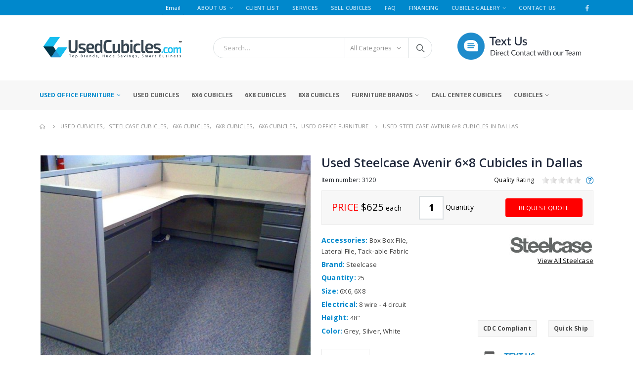

--- FILE ---
content_type: text/html; charset=UTF-8
request_url: https://usedcubicles.com/product/used-steelcase-avenir-6x8-cubicles-in-dallas/
body_size: 30645
content:
<!DOCTYPE html>
<html lang="en-US">
<head>
<meta charset="UTF-8">
<script>var gform;gform||(document.addEventListener("gform_main_scripts_loaded",function(){gform.scriptsLoaded=!0}),window.addEventListener("DOMContentLoaded",function(){gform.domLoaded=!0}),gform={domLoaded:!1,scriptsLoaded:!1,initializeOnLoaded:function(o){gform.domLoaded&&gform.scriptsLoaded?o():!gform.domLoaded&&gform.scriptsLoaded?window.addEventListener("DOMContentLoaded",o):document.addEventListener("gform_main_scripts_loaded",o)},hooks:{action:{},filter:{}},addAction:function(o,n,r,t){gform.addHook("action",o,n,r,t)},addFilter:function(o,n,r,t){gform.addHook("filter",o,n,r,t)},doAction:function(o){gform.doHook("action",o,arguments)},applyFilters:function(o){return gform.doHook("filter",o,arguments)},removeAction:function(o,n){gform.removeHook("action",o,n)},removeFilter:function(o,n,r){gform.removeHook("filter",o,n,r)},addHook:function(o,n,r,t,i){null==gform.hooks[o][n]&&(gform.hooks[o][n]=[]);var e=gform.hooks[o][n];null==i&&(i=n+"_"+e.length),gform.hooks[o][n].push({tag:i,callable:r,priority:t=null==t?10:t})},doHook:function(n,o,r){var t;if(r=Array.prototype.slice.call(r,1),null!=gform.hooks[n][o]&&((o=gform.hooks[n][o]).sort(function(o,n){return o.priority-n.priority}),o.forEach(function(o){"function"!=typeof(t=o.callable)&&(t=window[t]),"action"==n?t.apply(null,r):r[0]=t.apply(null,r)})),"filter"==n)return r[0]},removeHook:function(o,n,t,i){var r;null!=gform.hooks[o][n]&&(r=(r=gform.hooks[o][n]).filter(function(o,n,r){return!!(null!=i&&i!=o.tag||null!=t&&t!=o.priority)}),gform.hooks[o][n]=r)}});</script>
<!--[if IE]><meta http-equiv='X-UA-Compatible' content='IE=edge,chrome=1'><![endif]-->
<meta name="viewport" content="width=device-width, initial-scale=1.0, minimum-scale=1.0">
<link rel="profile" href="https://gmpg.org/xfn/11"/>
<link rel="pingback" href="https://usedcubicles.com/xmlrpc.php"/>
<link rel="shortcut icon" href="//usedcubicles.com/wp-content/uploads/2018/09/UsedCubicles-large-fav.png" type="image/x-icon"/>
<link rel="apple-touch-icon" href="//usedcubicles.com/wp-content/uploads/2018/09/UsedCubicles-large-fav.png">
<link rel="apple-touch-icon" sizes="120x120" href="//usedcubicles.com/wp-content/uploads/2018/09/apple-retina.png">
<link rel="apple-touch-icon" sizes="76x76" href="//usedcubicles.com/wp-content/uploads/2018/09/Ipad.png">
<link rel="apple-touch-icon" sizes="152x152" href="//usedcubicles.com/wp-content/uploads/2018/09/ipad-retina.png">
<meta name='robots' content='max-image-preview:large'/>
<title>Used Steelcase Avenir 6x8 Cubicles in Dallas | UsedCubicles.com</title>
<meta name="description" content="Create a modern and efficient workspace with these Steelcase® Avenir used cubicles, designed with 42&quot; high panels to encourage collaboration while maintaini"/>
<meta name="robots" content="index, follow, max-snippet:-1, max-image-preview:large, max-video-preview:-1"/>
<link rel="canonical" href="https://usedcubicles.com/product/used-steelcase-avenir-6x8-cubicles-in-dallas/"/>
<meta property="og:locale" content="en_US"/>
<meta property="og:type" content="product"/>
<meta property="og:title" content="Used Steelcase Avenir 6x8 Cubicles in Dallas | UsedCubicles.com"/>
<meta property="og:description" content="Create a modern and efficient workspace with these Steelcase® Avenir used cubicles, designed with 42&#8243; high panels to encourage collaboration while maintaining individual focus. These office cubicles are a versatile and cost-effective solution for businesses of all sizes. Dimensions: Standard configuration with a corner worksurface and two return worksurfaces, reconfigurable into 6&#8217;x6&#8242; layouts to suit [&hellip;]"/>
<meta property="og:url" content="https://usedcubicles.com/product/used-steelcase-avenir-6x8-cubicles-in-dallas/"/>
<meta property="og:site_name" content="UsedCubicles.com"/>
<meta property="article:publisher" content="https://www.facebook.com/usedcubicle"/>
<meta property="article:modified_time" content="2025-01-13T21:58:00+00:00"/>
<meta property="og:image" content="https://usedcubicles.com/wp-content/uploads/2013/01/Used-Steelcase-Avenir-6x8-Cubicles-in-Dallas1.jpg"/>
<meta property="og:image:width" content="800"/>
<meta property="og:image:height" content="600"/><meta property="og:image" content="https://usedcubicles.com/wp-content/uploads/2013/01/Used-Steelcase-Avenir-6x8-Cubicles-in-Dallas2.jpg"/>
<meta property="og:image:width" content="277"/>
<meta property="og:image:height" content="195"/>
<meta name="twitter:card" content="summary_large_image"/>
<meta name="twitter:label1" content="Price">
<meta name="twitter:data1" content="&#36;625">
<meta name="twitter:label2" content="Availability">
<meta name="twitter:data2" content="In stock">
<meta property="product:brand" content="Steelcase"/>
<meta property="product:price:amount" content="625"/>
<meta property="product:price:currency" content="USD"/>
<meta property="og:availability" content="instock"/>
<meta property="product:availability" content="instock"/>
<meta property="product:retailer_item_id" content="3120"/>
<meta property="product:condition" content="new"/>
<link rel='dns-prefetch' href='//www.google.com'/>
<link rel='dns-prefetch' href='//cdnjs.cloudflare.com'/>
<link rel='dns-prefetch' href='//use.fontawesome.com'/>
<link rel="alternate" type="application/rss+xml" title="UsedCubicles.com &raquo; Feed" href="https://usedcubicles.com/feed/"/>
<link rel="preload" href="https://usedcubicles.com/wp-content/themes/porto/fonts/fontawesome_optimized/fa-brands-400.woff2" as="font" crossorigin><link rel="preload" href="https://usedcubicles.com/wp-content/themes/porto/fonts/fontawesome_optimized/fa-solid-900.woff2" as="font" crossorigin><link rel="preload" href="https://usedcubicles.com/wp-content/themes/porto/fonts/porto-font/porto.woff2?23364375" as="font" crossorigin><link rel="preload" href="https://usedcubicles.com/wp-content/themes/porto/fonts/fontawesome_optimized/fa-regular-400.woff2" as="font" crossorigin>
<link rel="stylesheet" type="text/css" href="//usedcubicles.com/wp-content/cache/wpfc-minified/eieqvmtl/dc6i4.css" media="all"/>
<style id='wp-block-library-theme-inline-css'>.wp-block-audio figcaption{color:#555;font-size:13px;text-align:center}.is-dark-theme .wp-block-audio figcaption{color:hsla(0,0%,100%,.65)}.wp-block-code{border:1px solid #ccc;border-radius:4px;font-family:Menlo,Consolas,monaco,monospace;padding:.8em 1em}.wp-block-embed figcaption{color:#555;font-size:13px;text-align:center}.is-dark-theme .wp-block-embed figcaption{color:hsla(0,0%,100%,.65)}.blocks-gallery-caption{color:#555;font-size:13px;text-align:center}.is-dark-theme .blocks-gallery-caption{color:hsla(0,0%,100%,.65)}.wp-block-image figcaption{color:#555;font-size:13px;text-align:center}.is-dark-theme .wp-block-image figcaption{color:hsla(0,0%,100%,.65)}.wp-block-pullquote{border-top:4px solid;border-bottom:4px solid;margin-bottom:1.75em;color:currentColor}.wp-block-pullquote__citation,.wp-block-pullquote cite,.wp-block-pullquote footer{color:currentColor;text-transform:uppercase;font-size:.8125em;font-style:normal}.wp-block-quote{border-left:.25em solid;margin:0 0 1.75em;padding-left:1em}.wp-block-quote cite,.wp-block-quote footer{color:currentColor;font-size:.8125em;position:relative;font-style:normal}.wp-block-quote.has-text-align-right{border-left:none;border-right:.25em solid;padding-left:0;padding-right:1em}.wp-block-quote.has-text-align-center{border:none;padding-left:0}.wp-block-quote.is-large,.wp-block-quote.is-style-large,.wp-block-quote.is-style-plain{border:none}.wp-block-search .wp-block-search__label{font-weight:700}:where(.wp-block-group.has-background){padding:1.25em 2.375em}.wp-block-separator.has-css-opacity{opacity:.4}.wp-block-separator{border:none;border-bottom:2px solid;margin-left:auto;margin-right:auto}.wp-block-separator.has-alpha-channel-opacity{opacity:1}.wp-block-separator:not(.is-style-wide):not(.is-style-dots){width:100px}.wp-block-separator.has-background:not(.is-style-dots){border-bottom:none;height:1px}.wp-block-separator.has-background:not(.is-style-wide):not(.is-style-dots){height:2px}.wp-block-table thead{border-bottom:3px solid}.wp-block-table tfoot{border-top:3px solid}.wp-block-table td,.wp-block-table th{padding:.5em;border:1px solid;word-break:normal}.wp-block-table figcaption{color:#555;font-size:13px;text-align:center}.is-dark-theme .wp-block-table figcaption{color:hsla(0,0%,100%,.65)}.wp-block-video figcaption{color:#555;font-size:13px;text-align:center}.is-dark-theme .wp-block-video figcaption{color:hsla(0,0%,100%,.65)}.wp-block-template-part.has-background{padding:1.25em 2.375em;margin-top:0;margin-bottom:0}</style>
<link rel="stylesheet" type="text/css" href="//usedcubicles.com/wp-content/cache/wpfc-minified/fdzic2em/dc6i4.css" media="all"/>
<style id='global-styles-inline-css'>body{--wp--preset--color--black:#000000;--wp--preset--color--cyan-bluish-gray:#abb8c3;--wp--preset--color--white:#ffffff;--wp--preset--color--pale-pink:#f78da7;--wp--preset--color--vivid-red:#cf2e2e;--wp--preset--color--luminous-vivid-orange:#ff6900;--wp--preset--color--luminous-vivid-amber:#fcb900;--wp--preset--color--light-green-cyan:#7bdcb5;--wp--preset--color--vivid-green-cyan:#00d084;--wp--preset--color--pale-cyan-blue:#8ed1fc;--wp--preset--color--vivid-cyan-blue:#0693e3;--wp--preset--color--vivid-purple:#9b51e0;--wp--preset--color--primary:#0088CC;--wp--preset--color--secondary:#E36159;--wp--preset--color--tertiary:#2BAAB1;--wp--preset--color--quaternary:#383F48;--wp--preset--color--dark:#465157;--wp--preset--color--light:#FFFFFF;--wp--preset--gradient--vivid-cyan-blue-to-vivid-purple:linear-gradient(135deg,rgba(6,147,227,1) 0%,rgb(155,81,224) 100%);--wp--preset--gradient--light-green-cyan-to-vivid-green-cyan:linear-gradient(135deg,rgb(122,220,180) 0%,rgb(0,208,130) 100%);--wp--preset--gradient--luminous-vivid-amber-to-luminous-vivid-orange:linear-gradient(135deg,rgba(252,185,0,1) 0%,rgba(255,105,0,1) 100%);--wp--preset--gradient--luminous-vivid-orange-to-vivid-red:linear-gradient(135deg,rgba(255,105,0,1) 0%,rgb(207,46,46) 100%);--wp--preset--gradient--very-light-gray-to-cyan-bluish-gray:linear-gradient(135deg,rgb(238,238,238) 0%,rgb(169,184,195) 100%);--wp--preset--gradient--cool-to-warm-spectrum:linear-gradient(135deg,rgb(74,234,220) 0%,rgb(151,120,209) 20%,rgb(207,42,186) 40%,rgb(238,44,130) 60%,rgb(251,105,98) 80%,rgb(254,248,76) 100%);--wp--preset--gradient--blush-light-purple:linear-gradient(135deg,rgb(255,206,236) 0%,rgb(152,150,240) 100%);--wp--preset--gradient--blush-bordeaux:linear-gradient(135deg,rgb(254,205,165) 0%,rgb(254,45,45) 50%,rgb(107,0,62) 100%);--wp--preset--gradient--luminous-dusk:linear-gradient(135deg,rgb(255,203,112) 0%,rgb(199,81,192) 50%,rgb(65,88,208) 100%);--wp--preset--gradient--pale-ocean:linear-gradient(135deg,rgb(255,245,203) 0%,rgb(182,227,212) 50%,rgb(51,167,181) 100%);--wp--preset--gradient--electric-grass:linear-gradient(135deg,rgb(202,248,128) 0%,rgb(113,206,126) 100%);--wp--preset--gradient--midnight:linear-gradient(135deg,rgb(2,3,129) 0%,rgb(40,116,252) 100%);--wp--preset--duotone--dark-grayscale:url('#wp-duotone-dark-grayscale');--wp--preset--duotone--grayscale:url('#wp-duotone-grayscale');--wp--preset--duotone--purple-yellow:url('#wp-duotone-purple-yellow');--wp--preset--duotone--blue-red:url('#wp-duotone-blue-red');--wp--preset--duotone--midnight:url('#wp-duotone-midnight');--wp--preset--duotone--magenta-yellow:url('#wp-duotone-magenta-yellow');--wp--preset--duotone--purple-green:url('#wp-duotone-purple-green');--wp--preset--duotone--blue-orange:url('#wp-duotone-blue-orange');--wp--preset--font-size--small:13px;--wp--preset--font-size--medium:20px;--wp--preset--font-size--large:36px;--wp--preset--font-size--x-large:42px;}.has-black-color{color:var(--wp--preset--color--black) !important;}.has-cyan-bluish-gray-color{color:var(--wp--preset--color--cyan-bluish-gray) !important;}.has-white-color{color:var(--wp--preset--color--white) !important;}.has-pale-pink-color{color:var(--wp--preset--color--pale-pink) !important;}.has-vivid-red-color{color:var(--wp--preset--color--vivid-red) !important;}.has-luminous-vivid-orange-color{color:var(--wp--preset--color--luminous-vivid-orange) !important;}.has-luminous-vivid-amber-color{color:var(--wp--preset--color--luminous-vivid-amber) !important;}.has-light-green-cyan-color{color:var(--wp--preset--color--light-green-cyan) !important;}.has-vivid-green-cyan-color{color:var(--wp--preset--color--vivid-green-cyan) !important;}.has-pale-cyan-blue-color{color:var(--wp--preset--color--pale-cyan-blue) !important;}.has-vivid-cyan-blue-color{color:var(--wp--preset--color--vivid-cyan-blue) !important;}.has-vivid-purple-color{color:var(--wp--preset--color--vivid-purple) !important;}.has-black-background-color{background-color:var(--wp--preset--color--black) !important;}.has-cyan-bluish-gray-background-color{background-color:var(--wp--preset--color--cyan-bluish-gray) !important;}.has-white-background-color{background-color:var(--wp--preset--color--white) !important;}.has-pale-pink-background-color{background-color:var(--wp--preset--color--pale-pink) !important;}.has-vivid-red-background-color{background-color:var(--wp--preset--color--vivid-red) !important;}.has-luminous-vivid-orange-background-color{background-color:var(--wp--preset--color--luminous-vivid-orange) !important;}.has-luminous-vivid-amber-background-color{background-color:var(--wp--preset--color--luminous-vivid-amber) !important;}.has-light-green-cyan-background-color{background-color:var(--wp--preset--color--light-green-cyan) !important;}.has-vivid-green-cyan-background-color{background-color:var(--wp--preset--color--vivid-green-cyan) !important;}.has-pale-cyan-blue-background-color{background-color:var(--wp--preset--color--pale-cyan-blue) !important;}.has-vivid-cyan-blue-background-color{background-color:var(--wp--preset--color--vivid-cyan-blue) !important;}.has-vivid-purple-background-color{background-color:var(--wp--preset--color--vivid-purple) !important;}.has-black-border-color{border-color:var(--wp--preset--color--black) !important;}.has-cyan-bluish-gray-border-color{border-color:var(--wp--preset--color--cyan-bluish-gray) !important;}.has-white-border-color{border-color:var(--wp--preset--color--white) !important;}.has-pale-pink-border-color{border-color:var(--wp--preset--color--pale-pink) !important;}.has-vivid-red-border-color{border-color:var(--wp--preset--color--vivid-red) !important;}.has-luminous-vivid-orange-border-color{border-color:var(--wp--preset--color--luminous-vivid-orange) !important;}.has-luminous-vivid-amber-border-color{border-color:var(--wp--preset--color--luminous-vivid-amber) !important;}.has-light-green-cyan-border-color{border-color:var(--wp--preset--color--light-green-cyan) !important;}.has-vivid-green-cyan-border-color{border-color:var(--wp--preset--color--vivid-green-cyan) !important;}.has-pale-cyan-blue-border-color{border-color:var(--wp--preset--color--pale-cyan-blue) !important;}.has-vivid-cyan-blue-border-color{border-color:var(--wp--preset--color--vivid-cyan-blue) !important;}.has-vivid-purple-border-color{border-color:var(--wp--preset--color--vivid-purple) !important;}.has-vivid-cyan-blue-to-vivid-purple-gradient-background{background:var(--wp--preset--gradient--vivid-cyan-blue-to-vivid-purple) !important;}.has-light-green-cyan-to-vivid-green-cyan-gradient-background{background:var(--wp--preset--gradient--light-green-cyan-to-vivid-green-cyan) !important;}.has-luminous-vivid-amber-to-luminous-vivid-orange-gradient-background{background:var(--wp--preset--gradient--luminous-vivid-amber-to-luminous-vivid-orange) !important;}.has-luminous-vivid-orange-to-vivid-red-gradient-background{background:var(--wp--preset--gradient--luminous-vivid-orange-to-vivid-red) !important;}.has-very-light-gray-to-cyan-bluish-gray-gradient-background{background:var(--wp--preset--gradient--very-light-gray-to-cyan-bluish-gray) !important;}.has-cool-to-warm-spectrum-gradient-background{background:var(--wp--preset--gradient--cool-to-warm-spectrum) !important;}.has-blush-light-purple-gradient-background{background:var(--wp--preset--gradient--blush-light-purple) !important;}.has-blush-bordeaux-gradient-background{background:var(--wp--preset--gradient--blush-bordeaux) !important;}.has-luminous-dusk-gradient-background{background:var(--wp--preset--gradient--luminous-dusk) !important;}.has-pale-ocean-gradient-background{background:var(--wp--preset--gradient--pale-ocean) !important;}.has-electric-grass-gradient-background{background:var(--wp--preset--gradient--electric-grass) !important;}.has-midnight-gradient-background{background:var(--wp--preset--gradient--midnight) !important;}.has-small-font-size{font-size:var(--wp--preset--font-size--small) !important;}.has-medium-font-size{font-size:var(--wp--preset--font-size--medium) !important;}.has-large-font-size{font-size:var(--wp--preset--font-size--large) !important;}.has-x-large-font-size{font-size:var(--wp--preset--font-size--x-large) !important;}</style>
<link rel="stylesheet" type="text/css" href="//usedcubicles.com/wp-content/cache/wpfc-minified/d3nv9ilg/dc6i4.css" media="all"/>
<style id='woocommerce-inline-inline-css'>.woocommerce form .form-row .required{visibility:visible;}</style>
<link rel="stylesheet" type="text/css" href="//usedcubicles.com/wp-content/cache/wpfc-minified/mjlbku4h/dc6i4.css" media="all"/>
<link rel='stylesheet' id='fontawesome_v4_shim_style-css' href='https://use.fontawesome.com/releases/v5.3.1/css/v4-shims.css?ver=e2ed4abf5c8cbadf5acce97cda73d31f' media='all'/>
<link rel='stylesheet' id='fontawesome-css' href='https://use.fontawesome.com/releases/v5.3.1/css/all.css?ver=e2ed4abf5c8cbadf5acce97cda73d31f' media='all'/>
<link rel="stylesheet" type="text/css" href="//usedcubicles.com/wp-content/cache/wpfc-minified/qacff6wc/dc6i4.css" media="all"/>
<style id='porto-style-inline-css'>#header .logo,.side-header-narrow-bar-logo{max-width:300px}@media(min-width:1160px){#header .logo{max-width:300px}}@media(max-width:991px){#header .logo{max-width:110px}}@media(max-width:767px){#header .logo{max-width:175px}}@media(min-width:992px){}#header .header-main .header-left,#header .header-main .header-center,#header .header-main .header-right,.fixed-header #header .header-main .header-left,.fixed-header #header .header-main .header-right,.fixed-header #header .header-main .header-center{padding-top:30px;padding-bottom:30px}.page-top ul.breadcrumb > li.home{display:inline-block}.page-top ul.breadcrumb > li.home a{position:relative;width:14px;text-indent:-9999px}.page-top ul.breadcrumb > li.home a:after{content:"\e883";font-family:'porto';float:left;text-indent:0}.product-images .img-thumbnail .inner,.product-images .img-thumbnail .inner img{-webkit-transform:none;transform:none}#login-form-popup{position:relative;width:80%;max-width:872px;margin-left:auto;margin-right:auto}#login-form-popup .featured-box{margin-bottom:0;box-shadow:none;border:none}#login-form-popup .featured-box .box-content{padding:25px 35px}#login-form-popup .featured-box h2{text-transform:uppercase;font-size:15px;letter-spacing:.05em;font-weight:600;line-height:2}.porto-social-login-section{background:#f4f4f2;text-align:center;padding:20px 20px 25px}.porto-social-login-section p{text-transform:uppercase;font-size:12px;color:#313131;font-weight:600;margin-bottom:8px}#login-form-popup .col2-set{margin-left:-20px;margin-right:-20px}#login-form-popup .col-1,#login-form-popup .col-2{padding-left:20px;padding-right:20px}@media(min-width:992px){#login-form-popup .col-1{border-right:1px solid #f5f6f6}}#login-form-popup .input-text{box-shadow:none;padding-top:10px;padding-bottom:10px;border-color:#ddd;border-radius:2px}#login-form-popup form label{font-size:12px;line-height:1}#login-form-popup .form-row{margin-bottom:20px}#login-form-popup .button{border-radius:2px;padding:10px 24px;text-transform:uppercase;text-shadow:none;font-family:Oswald,sans-serif;font-size:12px;letter-spacing:.025em;color:#fff}#login-form-popup label.inline{margin-top:15px;float:right;position:relative;cursor:pointer;line-height:1.5}#login-form-popup label.inline input[type=checkbox]{opacity:0;margin-right:8px;margin-top:0;margin-bottom:0}#login-form-popup label.inline span:before{content:'';position:absolute;border:1px solid #ddd;border-radius:1px;width:16px;height:16px;left:0;top:0;text-align:center;line-height:15px;font-family:'Font Awesome 5 Free';font-weight:900;font-size:9px;color:#aaa}#login-form-popup label.inline input[type=checkbox]:checked + span:before{content:'\f00c'}#login-form-popup .social-button{text-decoration:none;margin-left:10px;margin-right:10px}#login-form-popup .social-button i{font-size:16px;margin-right:8px}#login-form-popup p.status{color:#313131}#login-form-popup .lost_password{margin-top:-15px;font-size:13px;margin-bottom:0}.porto-social-login-section .google-plus{background:#dd4e31}.porto-social-login-section .facebook{background:#3a589d}.porto-social-login-section .twitter{background:#1aa9e1}#login-form-popup{max-width:480px}html.panel-opened body > .mfp-bg{z-index:9042}html.panel-opened body > .mfp-wrap{z-index:9043}.header-top .container:after{content:'';position:absolute;bottom:0;left:10px;right:10px;width:calc(100% - 20px);border-bottom:1px solid rgba(248,248,248,0.2)}#header.sticky-header .main-menu-wrap{padding:0}#header .header-contact{margin-right:75px;padding-right:0;border-right:none}#header .header-contact i{margin-right:17px;vertical-align:top;font-size:30px;color:#40aee5!important}#header .header-contact span{margin-top:-8px!important;display:inline-block;vertical-align:top;color:#bde1f5!important;font-size:11px;font-weight:600;text-align:left;letter-spacing:0}#header .header-contact span b{font-size:18px;font-weight:600;display:block;line-height:15px;letter-spacing:0}#main-menu .mega-menu > li.menu-item{margin-right:25px}.main-menu-wrap #main-menu .mega-menu .menu-custom-block a:not(:last-child){margin-right:30px}.rtl #header .header-contact{margin-left:75px;margin-right:0;padding-left:0;border-left:none}.rtl #main-menu .mega-menu > li.menu-item{margin-left:30px;margin-right:0}.rtl .main-menu-wrap #main-menu .mega-menu .menu-custom-block a:not(:last-child){margin-left:30px;margin-right:0}.rtl #mini-cart .cart-head:after{right:auto;left:14px}.rtl #header:not(.sticky-header) #mini-cart .cart-items{right:31px;left:auto}.rtl .custom-owl-position-arrows-dots .owl-dots{right:auto;left:8px}.rtl #footer .footer-bottom .img-responsive{float:left}.rtl #topcontrol{left:15px}.product-image .inner{height:200px}#header .main-menu > li#nav-menu-item-28144 > a{color:#fff;background-color:#f00;padding:10px;font-size:14px;border-radius:4px}</style>
<link rel="stylesheet" type="text/css" href="//usedcubicles.com/wp-content/cache/wpfc-minified/lmrgmqyd/dc6i4.css" media="all"/>
<script>var jquery_placeholder_url='https://usedcubicles.com/wp-content/plugins/gravity-forms-placeholders/jquery.placeholder-1.0.1.js';</script><script src='//usedcubicles.com/wp-content/cache/wpfc-minified/1zs5ht03/dc6i4.js'></script>
<script id='wc-add-to-cart-js-extra'>var wc_add_to_cart_params={"ajax_url":"\/wp-admin\/admin-ajax.php","wc_ajax_url":"\/?wc-ajax=%%endpoint%%","i18n_view_cart":"View cart","cart_url":"https:\/\/usedcubicles.com\/?page_id=19621","is_cart":"","cart_redirect_after_add":"no"};</script>
<script src='//usedcubicles.com/wp-content/cache/wpfc-minified/k0hd5ic2/dc6i4.js'></script>
<script defer='defer' src='//usedcubicles.com/wp-content/cache/wpfc-minified/46ha0zu/dc6i5.js' id='gform_json-js'></script>
<script id='gform_gravityforms-js-extra'>var gf_global={"gf_currency_config":{"name":"U.S. Dollar","symbol_left":"$","symbol_right":"","symbol_padding":"","thousand_separator":",","decimal_separator":".","decimals":2,"code":"USD"},"base_url":"https:\/\/usedcubicles.com\/wp-content\/plugins\/gravityforms","number_formats":[],"spinnerUrl":"https:\/\/usedcubicles.com\/wp-content\/plugins\/gravityforms\/images\/spinner.svg","strings":{"newRowAdded":"New row added.","rowRemoved":"Row removed","formSaved":"The form has been saved.  The content contains the link to return and complete the form."}};
var gf_global={"gf_currency_config":{"name":"U.S. Dollar","symbol_left":"$","symbol_right":"","symbol_padding":"","thousand_separator":",","decimal_separator":".","decimals":2,"code":"USD"},"base_url":"https:\/\/usedcubicles.com\/wp-content\/plugins\/gravityforms","number_formats":[],"spinnerUrl":"https:\/\/usedcubicles.com\/wp-content\/plugins\/gravityforms\/images\/spinner.svg","strings":{"newRowAdded":"New row added.","rowRemoved":"Row removed","formSaved":"The form has been saved.  The content contains the link to return and complete the form."}};
var gf_global={"gf_currency_config":{"name":"U.S. Dollar","symbol_left":"$","symbol_right":"","symbol_padding":"","thousand_separator":",","decimal_separator":".","decimals":2,"code":"USD"},"base_url":"https:\/\/usedcubicles.com\/wp-content\/plugins\/gravityforms","number_formats":[],"spinnerUrl":"https:\/\/usedcubicles.com\/wp-content\/plugins\/gravityforms\/images\/spinner.svg","strings":{"newRowAdded":"New row added.","rowRemoved":"Row removed","formSaved":"The form has been saved.  The content contains the link to return and complete the form."}};
var gf_global={"gf_currency_config":{"name":"U.S. Dollar","symbol_left":"$","symbol_right":"","symbol_padding":"","thousand_separator":",","decimal_separator":".","decimals":2,"code":"USD"},"base_url":"https:\/\/usedcubicles.com\/wp-content\/plugins\/gravityforms","number_formats":[],"spinnerUrl":"https:\/\/usedcubicles.com\/wp-content\/plugins\/gravityforms\/images\/spinner.svg","strings":{"newRowAdded":"New row added.","rowRemoved":"Row removed","formSaved":"The form has been saved.  The content contains the link to return and complete the form."}};
var gform_i18n={"datepicker":{"days":{"monday":"Mon","tuesday":"Tue","wednesday":"Wed","thursday":"Thu","friday":"Fri","saturday":"Sat","sunday":"Sun"},"months":{"january":"January","february":"February","march":"March","april":"April","may":"May","june":"June","july":"July","august":"August","september":"September","october":"October","november":"November","december":"December"},"firstDay":1,"iconText":"Select date"}};
var gf_legacy_multi={"2":"1","11":"1"};
var gform_gravityforms={"strings":{"invalid_file_extension":"This type of file is not allowed. Must be one of the following:","delete_file":"Delete this file","in_progress":"in progress","file_exceeds_limit":"File exceeds size limit","illegal_extension":"This type of file is not allowed.","max_reached":"Maximum number of files reached","unknown_error":"There was a problem while saving the file on the server","currently_uploading":"Please wait for the uploading to complete","cancel":"Cancel","cancel_upload":"Cancel this upload","cancelled":"Cancelled"},"vars":{"images_url":"https:\/\/usedcubicles.com\/wp-content\/plugins\/gravityforms\/images"}};</script>
<script src='//usedcubicles.com/wp-content/cache/wpfc-minified/d79410hq/dc6i4.js'></script>
<script defer='defer' src='https://www.google.com/recaptcha/api.js?hl=en&#038;ver=e2ed4abf5c8cbadf5acce97cda73d31f#038;render=explicit' id='gform_recaptcha-js'></script>
<script src='//usedcubicles.com/wp-content/cache/wpfc-minified/kznfnkxo/dc6i4.js'></script>
<script id='photocrati_ajax-js-extra'>var photocrati_ajax={"url":"https:\/\/usedcubicles.com\/index.php?photocrati_ajax=1","wp_home_url":"https:\/\/usedcubicles.com","wp_site_url":"https:\/\/usedcubicles.com","wp_root_url":"https:\/\/usedcubicles.com","wp_plugins_url":"https:\/\/usedcubicles.com\/wp-content\/plugins","wp_content_url":"https:\/\/usedcubicles.com\/wp-content","wp_includes_url":"https:\/\/usedcubicles.com\/wp-includes\/","ngg_param_slug":"nggallery"};</script>
<script src='//usedcubicles.com/wp-content/cache/wpfc-minified/7705zdnq/dc6i4.js'></script>
<script src='https://use.fontawesome.com/releases/v5.3.1/js/v4-shims.js?ver=5.3.1' id='fontawesome_v4_shim-js'></script>
<script defer integrity="sha384-kW+oWsYx3YpxvjtZjFXqazFpA7UP/MbiY4jvs+RWZo2+N94PFZ36T6TFkc9O3qoB" crossorigin="anonymous" data-auto-replace-svg="false" data-keep-original-source="false" data-search-pseudo-elements src='https://use.fontawesome.com/releases/v5.3.1/js/all.js?ver=5.3.1' id='fontawesome-js'></script>
<script src='//usedcubicles.com/wp-content/cache/wpfc-minified/t334ff2/dc6i4.js'></script>
<link rel="https://api.w.org/" href="https://usedcubicles.com/wp-json/"/><link rel="alternate" type="application/json" href="https://usedcubicles.com/wp-json/wp/v2/product/3120"/><link rel="EditURI" type="application/rsd+xml" title="RSD" href="https://usedcubicles.com/xmlrpc.php?rsd"/>
<link rel="wlwmanifest" type="application/wlwmanifest+xml" href="https://usedcubicles.com/wp-includes/wlwmanifest.xml"/> 
<link rel='shortlink' href='https://usedcubicles.com/?p=3120'/>
<link rel="alternate" type="application/json+oembed" href="https://usedcubicles.com/wp-json/oembed/1.0/embed?url=https%3A%2F%2Fusedcubicles.com%2Fproduct%2Fused-steelcase-avenir-6x8-cubicles-in-dallas%2F"/>
<link rel="alternate" type="text/xml+oembed" href="https://usedcubicles.com/wp-json/oembed/1.0/embed?url=https%3A%2F%2Fusedcubicles.com%2Fproduct%2Fused-steelcase-avenir-6x8-cubicles-in-dallas%2F&#038;format=xml"/>
<script async src="https://www.googletagmanager.com/gtag/js?id=UA-36672354-1"></script>
<script>window.dataLayer=window.dataLayer||[];
function gtag(){dataLayer.push(arguments);}
gtag('js', new Date());
gtag('config', 'UA-36672354-1');</script>
<script>WebFontConfig={
google: { families: [ 'Open+Sans:200,300,400,500,600,700,800','Shadows+Into+Light:400,700','Playfair+Display:400,600,700','Oswald:400,600,700' ] }};
(function(d){
var wf=d.createElement('script'), s=d.scripts[0];
wf.src='https://usedcubicles.com/wp-content/themes/porto/js/libs/webfont.js';
wf.async=true;
s.parentNode.insertBefore(wf, s);
})(document);</script>
<noscript><style>.woocommerce-product-gallery{opacity:1 !important;}</style></noscript>
<meta name="generator" content="Powered by WPBakery Page Builder - drag and drop page builder for WordPress."/>
<meta name="generator" content="Powered by Slider Revolution 6.6.5 - responsive, Mobile-Friendly Slider Plugin for WordPress with comfortable drag and drop interface."/>
<script>function setREVStartSize(e){
//window.requestAnimationFrame(function(){
window.RSIW=window.RSIW===undefined ? window.innerWidth:window.RSIW;
window.RSIH=window.RSIH===undefined ? window.innerHeight:window.RSIH;
try {
var pw=document.getElementById(e.c).parentNode.offsetWidth,
newh;
pw=pw===0||isNaN(pw)||(e.l=="fullwidth"||e.layout=="fullwidth") ? window.RSIW:pw;
e.tabw=e.tabw===undefined ? 0:parseInt(e.tabw);
e.thumbw=e.thumbw===undefined ? 0:parseInt(e.thumbw);
e.tabh=e.tabh===undefined ? 0:parseInt(e.tabh);
e.thumbh=e.thumbh===undefined ? 0:parseInt(e.thumbh);
e.tabhide=e.tabhide===undefined ? 0:parseInt(e.tabhide);
e.thumbhide=e.thumbhide===undefined ? 0:parseInt(e.thumbhide);
e.mh=e.mh===undefined||e.mh==""||e.mh==="auto" ? 0:parseInt(e.mh,0);
if(e.layout==="fullscreen"||e.l==="fullscreen")
newh=Math.max(e.mh,window.RSIH);
else{
e.gw=Array.isArray(e.gw) ? e.gw:[e.gw];
for (var i in e.rl) if(e.gw[i]===undefined||e.gw[i]===0) e.gw[i]=e.gw[i-1];
e.gh=e.el===undefined||e.el===""||(Array.isArray(e.el)&&e.el.length==0)? e.gh:e.el;
e.gh=Array.isArray(e.gh) ? e.gh:[e.gh];
for (var i in e.rl) if(e.gh[i]===undefined||e.gh[i]===0) e.gh[i]=e.gh[i-1];
var nl=new Array(e.rl.length),
ix=0,
sl;
e.tabw=e.tabhide>=pw ? 0:e.tabw;
e.thumbw=e.thumbhide>=pw ? 0:e.thumbw;
e.tabh=e.tabhide>=pw ? 0:e.tabh;
e.thumbh=e.thumbhide>=pw ? 0:e.thumbh;
for (var i in e.rl) nl[i]=e.rl[i]<window.RSIW ? 0:e.rl[i];
sl=nl[0];
for (var i in nl) if(sl>nl[i]&&nl[i]>0){ sl=nl[i]; ix=i;}
var m=pw>(e.gw[ix]+e.tabw+e.thumbw) ? 1:(pw-(e.tabw+e.thumbw)) / (e.gw[ix]);
newh=(e.gh[ix] * m) + (e.tabh + e.thumbh);
}
var el=document.getElementById(e.c);
if(el!==null&&el) el.style.height=newh+"px";
el=document.getElementById(e.c+"_wrapper");
if(el!==null&&el){
el.style.height=newh+"px";
el.style.display="block";
}} catch(e){
console.log("Failure at Presize of Slider:" + e)
}};</script>
<style id="wp-custom-css">.product-image img{height:100%;}</style>
<noscript><style>.wpb_animate_when_almost_visible{opacity:1;}</style></noscript>	
<script>!function(e,t,n,s,u,a){e.twq||(s=e.twq=function(){s.exe?s.exe.apply(s,arguments):s.queue.push(arguments);
},s.version='1.1',s.queue=[],u=t.createElement(n),u.async=!0,u.src='https://static.ads-twitter.com/uwt.js',
a=t.getElementsByTagName(n)[0],a.parentNode.insertBefore(u,a))}(window,document,'script');
twq('config','otfni');</script>
</head>
<body data-rsssl=1 class="product-template-default single single-product postid-3120 wp-embed-responsive full blog-1 theme-porto woocommerce woocommerce-page woocommerce-no-js login-popup full blog-1 wpb-js-composer js-comp-ver-6.10.0 vc_responsive">
<div class="check-stock-btn-overlay"></div><div class="page-wrapper">
<div class="header-wrapper">
<header id="header" class="header-separate header-1 sticky-menu-header">
<div class="header-top">
<div class="container">
<div class="header-left">
<div class="show-on-mobile iamher1"> <span class="phone_for_mobile"><a href="tel:+18005614173">(800) 561-4173</span></div></div><div class="header-center">
<div class="show-on-mobile"> <span style="color: #ffffff; font-weight: bold; font-size: 10px;">Nationwide Shipping & Installation.</span></div></div><div class="header-right">
<span class="welcome-msg"><a class="button_for_mobie vc_btn3 vc_btn3-shape-rounded btn btn-md btn-primary" href="https://usedcubicles.com/contact-us/" title="">Email</a></span><span class="gap">|</span><ul id="menu-top-menu" class="top-links mega-menu show-arrow"><li id="nav-menu-item-19897" class="menu-item menu-item-type-post_type menu-item-object-page menu-item-has-children has-sub narrow"><a href="https://usedcubicles.com/about-us/">About Us</a>
<div class="popup"><div class="inner"><ul class="sub-menu"> <li id="nav-menu-item-20502" class="menu-item menu-item-type-custom menu-item-object-custom" data-cols="1"><a href="https://usedcubicles.com/office-furniture-blog/">Blog</a></li> </ul></div></div></li>
<li id="nav-menu-item-20079" class="menu-item menu-item-type-post_type menu-item-object-page narrow"><a href="https://usedcubicles.com/client-list/">Client List</a></li>
<li id="nav-menu-item-18" class="menu-item menu-item-type-post_type menu-item-object-page narrow"><a href="https://usedcubicles.com/services/">Services</a></li>
<li id="nav-menu-item-35" class="menu-item menu-item-type-post_type menu-item-object-page narrow"><a href="https://usedcubicles.com/sell-cubicles/">Sell Cubicles</a></li>
<li id="nav-menu-item-38" class="menu-item menu-item-type-post_type menu-item-object-page narrow"><a href="https://usedcubicles.com/faq/">FAQ</a></li>
<li id="nav-menu-item-12683" class="menu-item menu-item-type-post_type menu-item-object-page narrow"><a href="https://usedcubicles.com/cubicle-financing/">Financing</a></li>
<li id="nav-menu-item-12881" class="menu-item menu-item-type-post_type menu-item-object-page menu-item-has-children has-sub narrow"><a href="https://usedcubicles.com/gallery/">Cubicle Gallery</a>
<div class="popup"><div class="inner"><ul class="sub-menu"> <li id="nav-menu-item-13287" class="menu-item menu-item-type-post_type menu-item-object-page" data-cols="1"><a href="https://usedcubicles.com/installation-photos/">Installation Photos</a></li> </ul></div></div></li>
<li id="nav-menu-item-32" class="menu-item menu-item-type-post_type menu-item-object-page narrow"><a href="https://usedcubicles.com/contact-us/">Contact Us</a></li>
</ul><span class="gap">|</span><div class="share-links"> <a target="_blank" rel="nofollow" class="share-facebook" href="https://www.facebook.com/usedcubicle/" title="Facebook"></a></div></div></div></div><div class="header-main">
<div class="container header-row">
<div class="header-left">
<a class="mobile-toggle"><i class="fa fa-bars"></i></a>
<div class="hide-on-mobile iamher2">
<div class="logo"> <a href="https://usedcubicles.com/" title="UsedCubicles.com - Used Cubicles | Used Workstations" rel="home"> <img class="img-responsive standard-logo retina-logo" width="300" height="50" src="//usedcubicles.com/wp-content/uploads/2020/09/uc_logo_large.png" alt="UsedCubicles.com"/> </a></div></div></div><div class="header-center">
<div class="show-on-mobile">
<div class="logo"> <a href="https://usedcubicles.com/" title="UsedCubicles.com - Used Cubicles | Used Workstations" rel="home"> <img class="img-responsive standard-logo retina-logo" width="300" height="50" src="//usedcubicles.com/wp-content/uploads/2020/09/uc_logo_large.png" alt="UsedCubicles.com"/> </a></div></div><div class="hide-on-mobile iamher3">
<div class="searchform-popup"><a class="search-toggle"><i class="fas fa-search"></i><span class="search-text">Search</span></a>	<form action="https://usedcubicles.com/" method="get"
class="searchform searchform-cats">
<div class="searchform-fields"> <span class="text"><input name="s" type="text" value="" placeholder="Search&hellip;" autocomplete="off" /></span> <input type="hidden" name="post_type" value="product"/> <select name='product_cat' id='product_cat' class='cat' > <option value='0'>All Categories</option> <option class="level-0" value="uncategorized">Uncategorized</option> <option class="level-0" value="used-cubicles">Used Cubicles</option> <option class="level-0" value="other-office-furniture-brands">Other</option> <option class="level-0" value="office-furniture-brands">Furniture Brands</option> <option class="level-0" value="office-seating">Office Seating</option> <option class="level-0" value="6x6-cubicles">6X6 Cubicles</option> <option class="level-0" value="6x8-cubicles">6X8 Cubicles</option> <option class="level-0" value="call-center-cubicles">Call Center Cubicles</option> <option class="level-0" value="8x8-cubicles-2">8X8 Cubicles</option> <option class="level-0" value="cubicles">Cubicles</option> <option class="level-0" value="used-desks">Used Desks</option> <option class="level-0" value="office-chairs-ohio">Used Office Chairs Ohio</option> <option class="level-0" value="new-cubicles-ohio">New Cubicles Ohio</option> <option class="level-0" value="used-cubicles-ohio">Used Cubicles Ohio</option> <option class="level-0" value="6x6-cubicles">6X6 Cubicles</option> <option class="level-0" value="swatches">Swatches</option> <option class="level-0" value="wholesale-office-furniture">Wholesale Office Furniture</option> <option class="level-0" value="used-office-furniture">Used Office Furniture</option> <option class="level-0" value="used-office-seating">Used Office Seating</option> </select> <span class="button-wrap"> <button class="btn btn-special" title="Search" type="submit"><i class="fas fa-search"></i></button> </span></div><div class="live-search-list"></div></form></div></div></div><div class="header-right">
<div class="show-on-mobile">
<div class="searchform-popup"><a class="search-toggle"><i class="fas fa-search"></i><span class="search-text">Search</span></a>	<form action="https://usedcubicles.com/" method="get"
class="searchform searchform-cats">
<div class="searchform-fields"> <span class="text"><input name="s" type="text" value="" placeholder="Search&hellip;" autocomplete="off" /></span> <input type="hidden" name="post_type" value="product"/> <select name='product_cat' id='product_cat' class='cat' > <option value='0'>All Categories</option> <option class="level-0" value="uncategorized">Uncategorized</option> <option class="level-0" value="used-cubicles">Used Cubicles</option> <option class="level-0" value="other-office-furniture-brands">Other</option> <option class="level-0" value="office-furniture-brands">Furniture Brands</option> <option class="level-0" value="office-seating">Office Seating</option> <option class="level-0" value="6x6-cubicles">6X6 Cubicles</option> <option class="level-0" value="6x8-cubicles">6X8 Cubicles</option> <option class="level-0" value="call-center-cubicles">Call Center Cubicles</option> <option class="level-0" value="8x8-cubicles-2">8X8 Cubicles</option> <option class="level-0" value="cubicles">Cubicles</option> <option class="level-0" value="used-desks">Used Desks</option> <option class="level-0" value="office-chairs-ohio">Used Office Chairs Ohio</option> <option class="level-0" value="new-cubicles-ohio">New Cubicles Ohio</option> <option class="level-0" value="used-cubicles-ohio">Used Cubicles Ohio</option> <option class="level-0" value="6x6-cubicles">6X6 Cubicles</option> <option class="level-0" value="swatches">Swatches</option> <option class="level-0" value="wholesale-office-furniture">Wholesale Office Furniture</option> <option class="level-0" value="used-office-furniture">Used Office Furniture</option> <option class="level-0" value="used-office-seating">Used Office Seating</option> </select> <span class="button-wrap"> <button class="btn btn-special" title="Search" type="submit"><i class="fas fa-search"></i></button> </span></div><div class="live-search-list"></div></form></div></div><div class="header-minicart">
<div class="livechat_button header-contact" style="border-bottom: none; padding-top: 0; padding-bottom: 0;"><a href="#" onclick="PodiumWebChat.open('bubble-click'); return false;"></a></div></div></div></div><div id="nav-panel">
<div class="container">
<div class="mobile-nav-wrap">
<div class="menu-wrap"><ul id="menu-home-categories" class="mobile-menu accordion-menu"><li id="accordion-menu-item-24489" class="menu-item menu-item-type-taxonomy menu-item-object-product_cat current-product-ancestor current-menu-parent current-product-parent menu-item-has-children active has-sub"><a href="https://usedcubicles.com/product-category/used-office-furniture/">Used Office Furniture</a> <span class="arrow"></span><ul class="sub-menu"> <li id="accordion-menu-item-24490" class="menu-item menu-item-type-taxonomy menu-item-object-product_cat"><a href="https://usedcubicles.com/product-category/used-desks/">Used Desks</a></li> <li id="accordion-menu-item-24491" class="menu-item menu-item-type-taxonomy menu-item-object-product_cat"><a href="https://usedcubicles.com/product-category/used-office-seating/">Used Office Seating</a></li> </ul> </li> <li id="accordion-menu-item-19607" class="menu-item menu-item-type-taxonomy menu-item-object-product_cat current-product-ancestor current-menu-parent current-product-parent"><a href="https://usedcubicles.com/product-category/used-cubicles/">Used Cubicles</a></li> <li id="accordion-menu-item-19595" class="menu-item menu-item-type-taxonomy menu-item-object-product_cat current-product-ancestor current-menu-parent current-product-parent"><a href="https://usedcubicles.com/product-category/6x6-cubicles/">6X6 Cubicles</a></li> <li id="accordion-menu-item-19596" class="menu-item menu-item-type-taxonomy menu-item-object-product_cat current-product-ancestor current-menu-parent current-product-parent"><a href="https://usedcubicles.com/product-category/6x8-cubicles/">6X8 Cubicles</a></li> <li id="accordion-menu-item-19597" class="menu-item menu-item-type-taxonomy menu-item-object-product_cat"><a href="https://usedcubicles.com/product-category/8x8-cubicles-2/">8X8 Cubicles</a></li> <li id="accordion-menu-item-19598" class="menu-item menu-item-type-taxonomy menu-item-object-product_cat current-product-ancestor menu-item-has-children has-sub"><a href="https://usedcubicles.com/product-category/office-furniture-brands/">Furniture Brands</a> <span class="arrow"></span><ul class="sub-menu"> <li id="accordion-menu-item-19601" class="menu-item menu-item-type-taxonomy menu-item-object-product_cat"><a href="https://usedcubicles.com/product-category/office-furniture-brands/herman-miller-office-cubicles/">Herman Miller Cubicles</a></li> <li id="accordion-menu-item-19604" class="menu-item menu-item-type-taxonomy menu-item-object-product_cat"><a href="https://usedcubicles.com/product-category/office-furniture-brands/knoll-cubicles/">Knoll Cubicles</a></li> <li id="accordion-menu-item-19600" class="menu-item menu-item-type-taxonomy menu-item-object-product_cat"><a href="https://usedcubicles.com/product-category/office-furniture-brands/haworth-cubicles/">Haworth Cubicles</a></li> <li id="accordion-menu-item-19605" class="menu-item menu-item-type-taxonomy menu-item-object-product_cat current-product-ancestor current-menu-parent current-product-parent active"><a href="https://usedcubicles.com/product-category/office-furniture-brands/steelcase-cubicles/">Steelcase Cubicles</a></li> <li id="accordion-menu-item-19599" class="menu-item menu-item-type-taxonomy menu-item-object-product_cat"><a href="https://usedcubicles.com/product-category/office-furniture-brands/allsteel-cubicles/">Allsteel Cubicles</a></li> <li id="accordion-menu-item-19606" class="menu-item menu-item-type-taxonomy menu-item-object-product_cat"><a href="https://usedcubicles.com/product-category/office-furniture-brands/teknion-cubicles/">Teknion Cubicles</a></li> <li id="accordion-menu-item-19603" class="menu-item menu-item-type-taxonomy menu-item-object-product_cat"><a href="https://usedcubicles.com/product-category/office-furniture-brands/inscape-cubicles/">Inscape Cubicles</a></li> <li id="accordion-menu-item-19608" class="menu-item menu-item-type-taxonomy menu-item-object-product_cat"><a href="https://usedcubicles.com/product-category/global-cubicles/">Global Cubicles</a></li> <li id="accordion-menu-item-19602" class="menu-item menu-item-type-taxonomy menu-item-object-product_cat"><a href="https://usedcubicles.com/product-category/office-furniture-brands/hon-cubicles/">Hon Cubicles</a></li> <li id="accordion-menu-item-19609" class="menu-item menu-item-type-taxonomy menu-item-object-product_cat"><a href="https://usedcubicles.com/product-category/office-furniture-brands/kimball-cubicles/">Kimball Cubicles</a></li> <li id="accordion-menu-item-25234" class="menu-item menu-item-type-taxonomy menu-item-object-product_cat"><a href="https://usedcubicles.com/product-category/office-furniture-brands/friant-cubicles/">Friant Cubicles</a></li> <li id="accordion-menu-item-19610" class="menu-item menu-item-type-taxonomy menu-item-object-product_cat"><a href="https://usedcubicles.com/product-category/other-office-furniture-brands/">Other</a></li> </ul> </li> <li id="accordion-menu-item-19611" class="menu-item menu-item-type-taxonomy menu-item-object-product_cat"><a href="https://usedcubicles.com/product-category/call-center-cubicles/">Call Center Cubicles</a></li> <li id="accordion-menu-item-19612" class="menu-item menu-item-type-taxonomy menu-item-object-product_cat menu-item-has-children has-sub"><a href="https://usedcubicles.com/product-category/cubicles/">Cubicles</a> <span class="arrow"></span><ul class="sub-menu"> <li id="accordion-menu-item-19613" class="menu-item menu-item-type-taxonomy menu-item-object-product_cat"><a href="https://usedcubicles.com/product-category/cubicles/6x6-office-cubicles/">6X6 Cubicles</a></li> <li id="accordion-menu-item-19614" class="menu-item menu-item-type-taxonomy menu-item-object-product_cat"><a href="https://usedcubicles.com/product-category/cubicles/6x8-office-cubicles/">6X8 Cubicles</a></li> <li id="accordion-menu-item-19615" class="menu-item menu-item-type-taxonomy menu-item-object-product_cat"><a href="https://usedcubicles.com/product-category/cubicles/new-call-center-cubicles/">Call Center Cubicles</a></li> <li id="accordion-menu-item-20452" class="menu-item menu-item-type-post_type menu-item-object-page"><a target="_blank" href="https://usedcubicles.com/order-swatches/">View Finishes</a></li> </ul> </li> <li id="accordion-menu-item-20936" class="show-on-mobile menu-item menu-item-type-post_type menu-item-object-page"><a href="https://usedcubicles.com/contact-us/">Contact Us</a></li> </ul></div><div class="menu-wrap"><ul id="menu-top-menu-1" class="mobile-menu accordion-menu show-arrow"><li id="accordion-menu-item-19897" class="menu-item menu-item-type-post_type menu-item-object-page menu-item-has-children has-sub"><a href="https://usedcubicles.com/about-us/">About Us</a> <span class="arrow"></span><ul class="sub-menu"> <li id="accordion-menu-item-20502" class="menu-item menu-item-type-custom menu-item-object-custom"><a href="https://usedcubicles.com/office-furniture-blog/">Blog</a></li> </ul> </li> <li id="accordion-menu-item-20079" class="menu-item menu-item-type-post_type menu-item-object-page"><a href="https://usedcubicles.com/client-list/">Client List</a></li> <li id="accordion-menu-item-18" class="menu-item menu-item-type-post_type menu-item-object-page"><a href="https://usedcubicles.com/services/">Services</a></li> <li id="accordion-menu-item-35" class="menu-item menu-item-type-post_type menu-item-object-page"><a href="https://usedcubicles.com/sell-cubicles/">Sell Cubicles</a></li> <li id="accordion-menu-item-38" class="menu-item menu-item-type-post_type menu-item-object-page"><a href="https://usedcubicles.com/faq/">FAQ</a></li> <li id="accordion-menu-item-12683" class="menu-item menu-item-type-post_type menu-item-object-page"><a href="https://usedcubicles.com/cubicle-financing/">Financing</a></li> <li id="accordion-menu-item-12881" class="menu-item menu-item-type-post_type menu-item-object-page menu-item-has-children has-sub"><a href="https://usedcubicles.com/gallery/">Cubicle Gallery</a> <span class="arrow"></span><ul class="sub-menu"> <li id="accordion-menu-item-13287" class="menu-item menu-item-type-post_type menu-item-object-page"><a href="https://usedcubicles.com/installation-photos/">Installation Photos</a></li> </ul> </li> <li id="accordion-menu-item-32" class="menu-item menu-item-type-post_type menu-item-object-page"><a href="https://usedcubicles.com/contact-us/">Contact Us</a></li> </ul></div></div></div></div></div><div class="main-menu-wrap">
<div id="main-menu" class="container hide-sticky-content">
<div class="menu-center">
<ul id="menu-home-categories-1" class="main-menu mega-menu show-arrow"><li id="nav-menu-item-24489" class="menu-item menu-item-type-taxonomy menu-item-object-product_cat current-product-ancestor current-menu-parent current-product-parent menu-item-has-children active has-sub narrow"><a href="https://usedcubicles.com/product-category/used-office-furniture/">Used Office Furniture</a>
<div class="popup"><div class="inner"><ul class="sub-menu"> <li id="nav-menu-item-24490" class="menu-item menu-item-type-taxonomy menu-item-object-product_cat" data-cols="1"><a href="https://usedcubicles.com/product-category/used-desks/">Used Desks</a></li> <li id="nav-menu-item-24491" class="menu-item menu-item-type-taxonomy menu-item-object-product_cat" data-cols="1"><a href="https://usedcubicles.com/product-category/used-office-seating/">Used Office Seating</a></li> </ul></div></div></li>
<li id="nav-menu-item-19607" class="menu-item menu-item-type-taxonomy menu-item-object-product_cat current-product-ancestor current-menu-parent current-product-parent narrow"><a href="https://usedcubicles.com/product-category/used-cubicles/">Used Cubicles</a></li>
<li id="nav-menu-item-19595" class="menu-item menu-item-type-taxonomy menu-item-object-product_cat current-product-ancestor current-menu-parent current-product-parent narrow"><a href="https://usedcubicles.com/product-category/6x6-cubicles/">6X6 Cubicles</a></li>
<li id="nav-menu-item-19596" class="menu-item menu-item-type-taxonomy menu-item-object-product_cat current-product-ancestor current-menu-parent current-product-parent narrow"><a href="https://usedcubicles.com/product-category/6x8-cubicles/">6X8 Cubicles</a></li>
<li id="nav-menu-item-19597" class="menu-item menu-item-type-taxonomy menu-item-object-product_cat narrow"><a href="https://usedcubicles.com/product-category/8x8-cubicles-2/">8X8 Cubicles</a></li>
<li id="nav-menu-item-19598" class="menu-item menu-item-type-taxonomy menu-item-object-product_cat current-product-ancestor menu-item-has-children has-sub narrow"><a href="https://usedcubicles.com/product-category/office-furniture-brands/">Furniture Brands</a>
<div class="popup"><div class="inner"><ul class="sub-menu"> <li id="nav-menu-item-19601" class="menu-item menu-item-type-taxonomy menu-item-object-product_cat" data-cols="1"><a href="https://usedcubicles.com/product-category/office-furniture-brands/herman-miller-office-cubicles/">Herman Miller Cubicles</a></li> <li id="nav-menu-item-19604" class="menu-item menu-item-type-taxonomy menu-item-object-product_cat" data-cols="1"><a href="https://usedcubicles.com/product-category/office-furniture-brands/knoll-cubicles/">Knoll Cubicles</a></li> <li id="nav-menu-item-19600" class="menu-item menu-item-type-taxonomy menu-item-object-product_cat" data-cols="1"><a href="https://usedcubicles.com/product-category/office-furniture-brands/haworth-cubicles/">Haworth Cubicles</a></li> <li id="nav-menu-item-19605" class="menu-item menu-item-type-taxonomy menu-item-object-product_cat current-product-ancestor current-menu-parent current-product-parent active" data-cols="1"><a href="https://usedcubicles.com/product-category/office-furniture-brands/steelcase-cubicles/">Steelcase Cubicles</a></li> <li id="nav-menu-item-19599" class="menu-item menu-item-type-taxonomy menu-item-object-product_cat" data-cols="1"><a href="https://usedcubicles.com/product-category/office-furniture-brands/allsteel-cubicles/">Allsteel Cubicles</a></li> <li id="nav-menu-item-19606" class="menu-item menu-item-type-taxonomy menu-item-object-product_cat" data-cols="1"><a href="https://usedcubicles.com/product-category/office-furniture-brands/teknion-cubicles/">Teknion Cubicles</a></li> <li id="nav-menu-item-19603" class="menu-item menu-item-type-taxonomy menu-item-object-product_cat" data-cols="1"><a href="https://usedcubicles.com/product-category/office-furniture-brands/inscape-cubicles/">Inscape Cubicles</a></li> <li id="nav-menu-item-19608" class="menu-item menu-item-type-taxonomy menu-item-object-product_cat" data-cols="1"><a href="https://usedcubicles.com/product-category/global-cubicles/">Global Cubicles</a></li> <li id="nav-menu-item-19602" class="menu-item menu-item-type-taxonomy menu-item-object-product_cat" data-cols="1"><a href="https://usedcubicles.com/product-category/office-furniture-brands/hon-cubicles/">Hon Cubicles</a></li> <li id="nav-menu-item-19609" class="menu-item menu-item-type-taxonomy menu-item-object-product_cat" data-cols="1"><a href="https://usedcubicles.com/product-category/office-furniture-brands/kimball-cubicles/">Kimball Cubicles</a></li> <li id="nav-menu-item-25234" class="menu-item menu-item-type-taxonomy menu-item-object-product_cat" data-cols="1"><a href="https://usedcubicles.com/product-category/office-furniture-brands/friant-cubicles/">Friant Cubicles</a></li> <li id="nav-menu-item-19610" class="menu-item menu-item-type-taxonomy menu-item-object-product_cat" data-cols="1"><a href="https://usedcubicles.com/product-category/other-office-furniture-brands/">Other</a></li> </ul></div></div></li>
<li id="nav-menu-item-19611" class="menu-item menu-item-type-taxonomy menu-item-object-product_cat narrow"><a href="https://usedcubicles.com/product-category/call-center-cubicles/">Call Center Cubicles</a></li>
<li id="nav-menu-item-19612" class="menu-item menu-item-type-taxonomy menu-item-object-product_cat menu-item-has-children has-sub narrow"><a href="https://usedcubicles.com/product-category/cubicles/">Cubicles</a>
<div class="popup"><div class="inner"><ul class="sub-menu"> <li id="nav-menu-item-19613" class="menu-item menu-item-type-taxonomy menu-item-object-product_cat" data-cols="1"><a href="https://usedcubicles.com/product-category/cubicles/6x6-office-cubicles/">6X6 Cubicles</a></li> <li id="nav-menu-item-19614" class="menu-item menu-item-type-taxonomy menu-item-object-product_cat" data-cols="1"><a href="https://usedcubicles.com/product-category/cubicles/6x8-office-cubicles/">6X8 Cubicles</a></li> <li id="nav-menu-item-19615" class="menu-item menu-item-type-taxonomy menu-item-object-product_cat" data-cols="1"><a href="https://usedcubicles.com/product-category/cubicles/new-call-center-cubicles/">Call Center Cubicles</a></li> <li id="nav-menu-item-20452" class="menu-item menu-item-type-post_type menu-item-object-page" data-cols="1"><a target="_blank" href="https://usedcubicles.com/order-swatches/">View Finishes</a></li> </ul></div></div></li>
<li id="nav-menu-item-20936" class="show-on-mobile menu-item menu-item-type-post_type menu-item-object-page narrow"><a href="https://usedcubicles.com/contact-us/">Contact Us</a></li>
</ul></div></div></div></header></div><div class="mobile_menu show-on-mobile">
<div class="container">
<div class="header-center"><a href="https://usedcubicles.com/product-category/used-cubicles/">Used Cubicles</a></div><div class="header-center"><a href="https://usedcubicles.com/product-category/6x6-cubicles/">6X6 Cubicles</a></div><div class="header-center"><a href="https://usedcubicles.com/product-category/office-furniture-brands/herman-miller-office-cubicles/">Herman Miller</a></div><div class="header-center"><a href="https://usedcubicles.com/product-category/office-furniture-brands/knoll-cubicles/">Knoll</a></div><div class="header-center"><a href="https://usedcubicles.com/product-category/office-furniture-brands/haworth-cubicles/">Haworth</a></div></div></div><section class="page-top page-header-6">
<div class="container hide-title">
<div class="row">
<div class="col-lg-12 clearfix">
<div class="pt-right d-none"> <h1 class="page-title">Used Steelcase Avenir 6&#215;8 Cubicles in Dallas</h1></div><div class="breadcrumbs-wrap pt-left"> <ul class="breadcrumb" itemscope itemtype="http://schema.org/BreadcrumbList"><li class="home" itemprop="itemListElement" itemscope itemtype="http://schema.org/ListItem"><a itemtype="http://schema.org/Thing" itemprop="item" href="https://usedcubicles.com" title="Go to Home Page"><span itemprop="name">Home</span><meta itemprop="position" content="1"/></a><i class="delimiter delimiter-2"></i></li><li><span itemprop="itemListElement" itemscope itemtype="http://schema.org/ListItem"><a itemtype="http://schema.org/Thing" itemprop="item" href="https://usedcubicles.com/product-category/used-cubicles/"><span itemprop="name">Used Cubicles</span><meta itemprop="position" content="2"/></a></span>, <span itemprop="itemListElement" itemscope itemtype="http://schema.org/ListItem"><a itemtype="http://schema.org/Thing" itemprop="item" href="https://usedcubicles.com/product-category/office-furniture-brands/steelcase-cubicles/"><span itemprop="name">Steelcase Cubicles</span><meta itemprop="position" content="3"/></a></span>, <span itemprop="itemListElement" itemscope itemtype="http://schema.org/ListItem"><a itemtype="http://schema.org/Thing" itemprop="item" href="https://usedcubicles.com/product-category/6x6-cubicles/"><span itemprop="name">6X6 Cubicles</span><meta itemprop="position" content="4"/></a></span>, <span itemprop="itemListElement" itemscope itemtype="http://schema.org/ListItem"><a itemtype="http://schema.org/Thing" itemprop="item" href="https://usedcubicles.com/product-category/6x8-cubicles/"><span itemprop="name">6X8 Cubicles</span><meta itemprop="position" content="5"/></a></span>, <span itemprop="itemListElement" itemscope itemtype="http://schema.org/ListItem"><a itemtype="http://schema.org/Thing" itemprop="item" href="https://usedcubicles.com/product-category/6x6-cubicles/"><span itemprop="name">6X6 Cubicles</span><meta itemprop="position" content="6"/></a></span>, <span itemprop="itemListElement" itemscope itemtype="http://schema.org/ListItem"><a itemtype="http://schema.org/Thing" itemprop="item" href="https://usedcubicles.com/product-category/used-office-furniture/"><span itemprop="name">Used Office Furniture</span><meta itemprop="position" content="7"/></a></span><i class="delimiter delimiter-2"></i></li><li>Used Steelcase Avenir 6&#215;8 Cubicles in Dallas</li></ul></div></div></div></div></section>
<div id="main" class="column1 boxed">
<div class="container">
<div class="row main-content-wrap">
<div class="main-content col-lg-12">
<div id="primary" class="content-area"><main id="content" class="site-main" role="main">
<div class="woocommerce-notices-wrapper"></div><div id="product-3120" class="product type-product post-3120 status-publish first instock product_cat-6x6-cubicles product_cat-6x8-cubicles product_cat-steelcase-cubicles product_cat-used-cubicles product_cat-used-office-furniture product_tag-power-poles product_tag-used-6x6-avenir-cubicles product_tag-used-avenir-in-dallas product_tag-used-steelcase-6x8-workstations product_tag-used-steelcase-avenir product_tag-used-steelcase-avenir-in-dallas has-post-thumbnail shipping-taxable purchasable product-type-simple product-layout-default">
<div class="product-summary-wrap">
<div class="row">
<div class="hide-on-mobile summary-before col-md-6">
<div class="labels"></div><div class="product-images images">
<div class="product-image-slider owl-carousel show-nav-hover has-ccols ccols-1"><div class="img-thumbnail"><div class="inner"><a href="#" onclick="jQuery('.zoom').click(); return false;"><img width="600" height="450" src="https://usedcubicles.com/wp-content/uploads/2013/01/Used-Steelcase-Avenir-6x8-Cubicles-in-Dallas1-600x450.jpg" class="woocommerce-main-image img-responsive" alt="Used Steelcase Avenir 6x8 Cubicles in Dallas1" href="https://usedcubicles.com/wp-content/uploads/2013/01/Used-Steelcase-Avenir-6x8-Cubicles-in-Dallas1.jpg" title="Used Steelcase Avenir 6x8 Cubicles in Dallas1" srcset="https://usedcubicles.com/wp-content/uploads/2013/01/Used-Steelcase-Avenir-6x8-Cubicles-in-Dallas1-600x450.jpg 600w, https://usedcubicles.com/wp-content/uploads/2013/01/Used-Steelcase-Avenir-6x8-Cubicles-in-Dallas1-463x348.jpg 463w, https://usedcubicles.com/wp-content/uploads/2013/01/Used-Steelcase-Avenir-6x8-Cubicles-in-Dallas1-367x275.jpg 367w" sizes="(max-width: 600px) 100vw, 600px" loading="eager"/></a></div></div><div class="img-thumbnail"><div class="inner"><a href="#" onclick="jQuery('.zoom').click(); return false;"><img width="277" height="195" src="https://usedcubicles.com/wp-content/uploads/2013/01/Used-Steelcase-Avenir-6x8-Cubicles-in-Dallas2.jpg" class="img-responsive" alt="" href="https://usedcubicles.com/wp-content/uploads/2013/01/Used-Steelcase-Avenir-6x8-Cubicles-in-Dallas2.jpg" loading="eager"/></a></div></div></div><span class="zoom" data-index="0"><i class="fas fa-search"></i></span></div><div class="product-thumbnails thumbnails">
<div class="product-thumbs-slider owl-carousel has-ccols ccols-4"><div class="img-thumbnail"><img class="woocommerce-main-thumb img-responsive" alt="Used Steelcase Avenir 6&#215;8 Cubicles in Dallas1" src="https://usedcubicles.com/wp-content/uploads/2013/01/Used-Steelcase-Avenir-6x8-Cubicles-in-Dallas1-150x150.jpg"/></div><div class="img-thumbnail"><img class="img-responsive" alt="Used Steelcase Avenir 6&#215;8 Cubicles in Dallas" src="https://usedcubicles.com/wp-content/uploads/2013/01/Used-Steelcase-Avenir-6x8-Cubicles-in-Dallas2-150x150.jpg"/></div></div></div></div><div class="summary entry-summary col-md-6">
<h1 class="product_title entry-title">
Used Steelcase Avenir 6&#215;8 Cubicles in Dallas	</h1>
<section class="wpb-content-wrapper"><div class="vc_row wpb_row after_product_title_block porto-inner-container"><div class="porto-wrap-container container"><div class="row align-items-center"><div class="vc_column_container col-md-6 col-6"><div class="wpb_wrapper vc_column-inner">
<div class="wpb_text_column wpb_content_element">
<div class="wpb_wrapper"> <p>Item number: 3120</p></div></div></div></div><div class="rating-block vc_column_container col-md-6 col-6"><div class="wpb_wrapper vc_column-inner">
<div class="wpb_text_column wpb_content_element">
<div class="wpb_wrapper">
<p><span style="color: #000000;">Quality Rating</span>  </p>
<div><div class='yasr-container-custom-text-and-overall'> <span id='yasr-custom-text-before-overall'></span></div><div class="yasr-overall-rating"><div class='yasr-rater-stars' id='yasr-overall-rating-rater-b106a6a5ca19e' data-rating='0' data-rater-starsize='16'></div></div></div><div><a href="#" class="quality-popup"><img src="https://usedcubicles.com/wp-content/themes/porto-child/images/question-mark.png" style="width:15px;height:15px;color:#0088CC;-o-object-fit: contain;object-fit: contain;"/></a></div></div></div></div></div></div></div></div></section><section class="wpb-content-wrapper"><div class="vc_row wpb_row after_product_title_block-2 porto-inner-container"><div class="porto-wrap-container container"><div class="row align-items-center"><div class="vc_column_container col-md-4 col-4"><div class="wpb_wrapper vc_column-inner">
<div class="wpb_text_column wpb_content_element">
<div class="wpb_wrapper"> <p><span style="font-size: 20px;"><span style="color: #ff0000;">PRICE </span><span style="color: #000000;"><span style="font-size: 20px;"><span class="woocommerce-Price-amount amount"><bdi><span class="woocommerce-Price-currencySymbol">&#36;</span>625</bdi></span></span> <span style="font-size: 14px;">each</span></span><br /> </span></p></div></div></div></div><div class="vc_column_container col-md-4 col-4"><div class="wpb_wrapper vc_column-inner">
<div class="wpb_text_column wpb_content_element">
<div class="wpb_wrapper"> <p><input type="text" value="1" id="product_quantity_request_quote" /> <span style="color: #000000;">Quantity</span></p></div></div></div></div><div class="vc_column_container col-md-4 col-4"><div class="wpb_wrapper vc_column-inner"><div class="vc_btn3-container request-quote vc_btn3-right"> <button class="vc_general vc_btn3 vc_btn3-size-md vc_btn3-shape-default vc_btn3-style-custom vc_btn3-block btn" style="background-color:#ff0000; color:#ffffff; background-color:#ff0000; color:#ffffff;">REQUEST QUOTE</button></div></div></div></div></div></div></section><div class="show-on-mobile" style="margin-top: 20px;"><div class="labels"></div><div class="product-images images">
<div class="product-image-slider owl-carousel show-nav-hover has-ccols ccols-1"><div class="img-thumbnail"><div class="inner"><a href="#" onclick="jQuery('.zoom').click(); return false;"><img width="600" height="450" src="https://usedcubicles.com/wp-content/uploads/2013/01/Used-Steelcase-Avenir-6x8-Cubicles-in-Dallas1-600x450.jpg" class="woocommerce-main-image img-responsive" alt="Used Steelcase Avenir 6x8 Cubicles in Dallas1" href="https://usedcubicles.com/wp-content/uploads/2013/01/Used-Steelcase-Avenir-6x8-Cubicles-in-Dallas1.jpg" title="Used Steelcase Avenir 6x8 Cubicles in Dallas1" srcset="https://usedcubicles.com/wp-content/uploads/2013/01/Used-Steelcase-Avenir-6x8-Cubicles-in-Dallas1-600x450.jpg 600w, https://usedcubicles.com/wp-content/uploads/2013/01/Used-Steelcase-Avenir-6x8-Cubicles-in-Dallas1-463x348.jpg 463w, https://usedcubicles.com/wp-content/uploads/2013/01/Used-Steelcase-Avenir-6x8-Cubicles-in-Dallas1-367x275.jpg 367w" sizes="(max-width: 600px) 100vw, 600px" loading="eager"/></a></div></div><div class="img-thumbnail"><div class="inner"><a href="#" onclick="jQuery('.zoom').click(); return false;"><img width="277" height="195" src="https://usedcubicles.com/wp-content/uploads/2013/01/Used-Steelcase-Avenir-6x8-Cubicles-in-Dallas2.jpg" class="img-responsive" alt="" href="https://usedcubicles.com/wp-content/uploads/2013/01/Used-Steelcase-Avenir-6x8-Cubicles-in-Dallas2.jpg" loading="eager"/></a></div></div></div><span class="zoom" data-index="0"><i class="fas fa-search"></i></span></div><div class="product-thumbnails thumbnails">
<div class="product-thumbs-slider owl-carousel has-ccols ccols-4"><div class="img-thumbnail"><img class="woocommerce-main-thumb img-responsive" alt="Used Steelcase Avenir 6&#215;8 Cubicles in Dallas1" src="https://usedcubicles.com/wp-content/uploads/2013/01/Used-Steelcase-Avenir-6x8-Cubicles-in-Dallas1-150x150.jpg"/></div><div class="img-thumbnail"><img class="img-responsive" alt="Used Steelcase Avenir 6&#215;8 Cubicles in Dallas" src="https://usedcubicles.com/wp-content/uploads/2013/01/Used-Steelcase-Avenir-6x8-Cubicles-in-Dallas2-150x150.jpg"/></div></div></div></div><div class="product-details attributes">
<div class="attributes-col"><div class="product-field"><span style="color: #0088CC;font-weight:bold;font-size:14px;">Accessories:</span> <span>Box Box File, Lateral File, Tack-able Fabric</span></div><div class="product-field"><span style="color: #0088CC;font-weight:bold;font-size:14px;">Brand:</span> <span>Steelcase</span></div><div class="product-field"><span style="color: #0088CC;font-weight:bold;font-size:14px;">Quantity:</span> <span>25</span></div><div class="product-field"><span style="color: #0088CC;font-weight:bold;font-size:14px;">Size:</span> <span>6X6, 6X8</span></div><div class="product-field"><span style="color: #0088CC;font-weight:bold;font-size:14px;">Electrical:</span> <span>8 wire - 4 circuit</span></div><div class="product-field"><span style="color: #0088CC;font-weight:bold;font-size:14px;">Height:</span> <span>48&quot;</span></div><div class="product-field"><span style="color: #0088CC;font-weight:bold;font-size:14px;">Color:</span> <span>Grey, Silver, White</span></div></div><div class="brand-col"> <p><img src="https://usedcubicles.com/wp-content/themes/porto-child/images/brands/steelcase.jpg"/><br/><a href="https://usedcubicles.com/product-category/office-furniture-brands/steelcase-cubicles/" target="_blank">View All Steelcase</a></p> <p class="tags"> <span style="margin-right: 20px;">CDC Compliant</span> <span>Quick Ship</span> </p></div></div><div class="woocommerce-tabs woocommerce-tabs-ep3i4tvgy1xtg2rtfaww8z45mksplil resp-htabs" id="product-tab">
<ul class="resp-tabs-list">
<li class="description_tab" id="tab-title-description" role="tab" aria-controls="tab-description"> DETAILS </li>
<li class="additional_information_tab" id="tab-title-additional_information" role="tab" aria-controls="tab-additional_information"> Additional information </li>
<a class="tabs-chat" href="#" onclick="PodiumWebChat.open('bubble-click'); return false;"><img src="https://usedcubicles.com/wp-content/themes/porto-child/images/chat-icon.png"/></a>
</ul>
<div class="resp-tabs-container">
<div class="tab-content" id="tab-description">
<h2>Description</h2>
<p>Create a modern and efficient workspace with these <a title="Steelcase" href="https://usedcubicles.com/product-category/office-furniture-brands/steelcase-cubicles/">Steelcase</a>® Avenir <a title="used cubicles" href="https://usedcubicles.com/product-category/used-cubicles/">used cubicles</a>, designed with 42&#8243; high panels to encourage collaboration while maintaining individual focus. These<a title="office cubicles" href="https://usedcubicles.com/product-category/cubicles/"> office cubicles</a> are a versatile and cost-effective solution for businesses of all sizes.</p>
<ul>
<li><strong>Dimensions:</strong> Standard configuration with a corner worksurface and two return worksurfaces, reconfigurable into 6&#8217;x6&#8242; layouts to suit your office needs.</li>
<li><strong>Panel Height:</strong> 42&#8243; high panels with closure panels provide a clean and professional appearance while promoting an open office feel.</li>
<li><strong>Smart Storage:</strong> Each station includes a locking box box file pedestal and a lateral file for organized and secure storage.</li>
<li><strong>Power Integration:</strong> Power is routed down the middle panel run, with base-in power feeds to connect to building power. Optional power poles are available for added flexibility.</li>
<li><strong>Condition:</strong> Rated in good as-is condition, these<a title="cubicles" href="https://usedcubicles.com/product-category/cubicles/"> cubicles</a> are ready for immediate installation.</li>
</ul>
<p><a title="Steelcase" href="https://usedcubicles.com/product-category/office-furniture-brands/steelcase-cubicles/">Steelcase</a>® Avenir<a title="office cubicles" href="https://usedcubicles.com/product-category/cubicles/"> office cubicles</a> are celebrated for their durability and modular design, making them a popular choice for businesses seeking adaptable and long-lasting workstations. Choosing <a title="used cubicles" href="https://usedcubicles.com/product-category/used-cubicles/">used cubicles</a> is a sustainable and budget-friendly option, providing premium quality at a fraction of the cost of new furniture.</p>
<p>Exclusively available now through UsedCubicles.com, these office<a title="cubicles for sale" href="https://usedcubicles.com/product-category/used-cubicles/"> cubicles for sale</a> are ready to enhance your workspace. Call us today at (800) 561-4173 or email shelley@usedcubicles.com to secure this inventory before it’s gone!</p>
<p><strong>Fun Fact:</strong> The <a title="Steelcase" href="https://usedcubicles.com/product-category/office-furniture-brands/steelcase-cubicles/">Steelcase</a>® Avenir system was one of the first modular furniture systems designed to adapt to both open and private office layouts, making it a pioneer in modern workspace design.</p><div class="copyright pf-address"> <p> <strong>Address: </strong> 2122 Lariat Trail, Celina TX, 75009<br/> <strong>Phone: </strong> (800) 561-4173<br/> <strong>Email: </strong> shelley@usedcubicles.com<br/> <strong>Working Days/Hours: </strong> Mon - Fri / 8:00 AM - 5:00 PM </p></div></div><div class="tab-content" id="tab-additional_information"> <h2>Additional information</h2> <table class="woocommerce-product-attributes shop_attributes table table-striped"> <tr class="woocommerce-product-attributes-item woocommerce-product-attributes-item--dimensions"> <th class="woocommerce-product-attributes-item__label">Dimensions</th> <td class="woocommerce-product-attributes-item__value">72 &times; 96 &times; 48 in</td> </tr> <tr class="woocommerce-product-attributes-item woocommerce-product-attributes-item--attribute_pa_accessories"> <th class="woocommerce-product-attributes-item__label">Accessories</th> <td class="woocommerce-product-attributes-item__value"><p>Box Box File, Lateral File, Tack-able Fabric</p> </td> </tr> <tr class="woocommerce-product-attributes-item woocommerce-product-attributes-item--attribute_pa_color"> <th class="woocommerce-product-attributes-item__label">Color</th> <td class="woocommerce-product-attributes-item__value"><p>Grey, Silver, White</p> </td> </tr> </table></div></div></div><script>jQuery(document).ready(function($){
var $tabs=$('.woocommerce-tabs-ep3i4tvgy1xtg2rtfaww8z45mksplil');
$tabs.easyResponsiveTabs({
type: 'default',
width: 'auto',
fit: true,
activate: function(event){
}});
var $review_content=$tabs.find('#tab-reviews'),
$review_title1=$tabs.find('h2[aria-controls=tab_item-0]'),
$review_title2=$tabs.find('li[aria-controls=tab_item-0]');
function goReviewTab(target){
var recalc_pos=false;
if($review_content.length&&$review_content.css('display')=='none'){
recalc_pos=true;
if($review_title1.length&&$review_title1.css('display')!='none')
$review_title1.click();
else if($review_title2.length&&$review_title2.closest('ul').css('display')!='none')
$review_title2.click();
}
var delay=recalc_pos ? 400:0;
setTimeout(function(){
$('html, body').stop().animate({
scrollTop: target.offset().top - theme.StickyHeader.sticky_height - theme.adminBarHeight() - 14
}, 600, 'easeOutQuad');
}, delay);
}
function goAccordionTab(target){
setTimeout(function(){
var label=target.attr('aria-controls');
var $tab_content=$tabs.find('.resp-tab-content[aria-labelledby="' + label + '"]');
if($tab_content.length&&$tab_content.css('display')!='none'){
var offset=target.offset().top - theme.StickyHeader.sticky_height - theme.adminBarHeight() - 14;
if(offset < $(window).scrollTop())
$('html, body').stop().animate({
scrollTop: offset
}, 600, 'easeOutQuad');
}}, 500);
}
$('.woocommerce-review-link, .woocommerce-write-review-link').click(function(e){
var target=$(this.hash);
if(target.length){
e.preventDefault();
goReviewTab(target);
return false;
}});
if(window.location.hash=='#review_form'||window.location.hash=='#reviews'||window.location.hash.indexOf('#comment-')!=-1){
var target=$(window.location.hash);
if(target.length){
goReviewTab(target);
}}
$tabs.find('h2.resp-accordion').click(function(e){
goAccordionTab($(this));
});
});</script></div></div></div><div class="related products">
<div class="container">
<h2 class="slider-title">Related products</h2>
<div class="slider-wrapper">
<ul class="products products-container products-slider owl-carousel show-dots-title-right pcols-lg-4 pcols-md-3 pcols-xs-3 pcols-ls-2 pwidth-lg-4 pwidth-md-3 pwidth-xs-2 pwidth-ls-1" data-plugin-options="{&quot;themeConfig&quot;:true,&quot;lg&quot;:4,&quot;md&quot;:3,&quot;xs&quot;:3,&quot;ls&quot;:2,&quot;dots&quot;:true}" data-product_layout="product-default">
<li class="product-col hover product-default product type-product post-614 status-publish first instock product_cat-6x8-cubicles product_cat-knoll-cubicles product_cat-used-cubicles product_cat-used-office-furniture product_tag-used-6x8-cubicles product_tag-used-6x8-cubicles-with-tower product_tag-used-knoll-cubicles-with-tower has-post-thumbnail shipping-taxable purchasable product-type-simple"> <div class="product-inner"> <div class="product-image"> <a href="https://usedcubicles.com/product/refurbished-knoll-morrison-cubicles-6x8/"> <div data-link="https://usedcubicles.com/?page_id=19621" class="viewcart viewcart-614" title="View Cart"></div><div class="inner"><img width="300" height="300" src="https://usedcubicles.com/wp-content/uploads/2013/02/refurbished-knoll-morrison-cubicles-6x8-2-300x300.jpg" class="wp-post-image" alt="Refurbished Knoll Morrison Cubicles 6x8" loading="eager"/></div></a></div><div class="product-content"> <a class="product-loop-title" href="https://usedcubicles.com/product/refurbished-knoll-morrison-cubicles-6x8/"> <h3 class="woocommerce-loop-product__title">Refurbished Knoll Morrison Cubicles 6&#215;8</h3> </a> <p class="woo-custom-excerpt">Maximize efficiency in compact office environments with these refurbished Knoll® Morrison workstations. Designed with both...</p><div class='yasr-container-custom-text-and-overall'> <span id='yasr-custom-text-before-overall'></span></div><div class="yasr-overall-rating"><div class='yasr-rater-stars' id='yasr-overall-rating-rater-ea19c4e6c062a' data-rating='0' data-rater-starsize='16'></div></div><span class="price"><span class="woocommerce-Price-amount amount"><bdi><span class="woocommerce-Price-currencySymbol">&#36;</span>1,100</bdi></span></span> <div class="add-links-wrap"> <div class="add-links no-effect clearfix"></div></div></div></div></li>
<li class="product-col hover product-default product type-product post-1029 status-publish instock product_cat-office-furniture-brands product_cat-used-cubicles product_cat-used-office-furniture product_tag-herman-miller-office-cubicles has-post-thumbnail shipping-taxable purchasable product-type-simple"> <div class="product-inner"> <div class="product-image"> <a href="https://usedcubicles.com/product/herman-miller-q-cubicles/"> <div data-link="https://usedcubicles.com/?page_id=19621" class="viewcart viewcart-1029" title="View Cart"></div><div class="inner"><img width="285" height="214" src="https://usedcubicles.com/wp-content/uploads/2012/07/Herman-MIller-Q-Cubicles.jpg" class="wp-post-image" alt="Herman MIller Q Cubicles" loading="eager"/></div></a></div><div class="product-content"> <a class="product-loop-title" href="https://usedcubicles.com/product/herman-miller-q-cubicles/"> <h3 class="woocommerce-loop-product__title">Herman MIller Q Cubicles</h3> </a> <p class="woo-custom-excerpt">Upgrade your office with these 5.5&#8217;x5.5&#8242; used Herman Miller® Q office cubicles, designed to provide...</p><div class='yasr-container-custom-text-and-overall'> <span id='yasr-custom-text-before-overall'></span></div><div class="yasr-overall-rating"><div class='yasr-rater-stars' id='yasr-overall-rating-rater-5efa76c019a6c' data-rating='0' data-rater-starsize='16'></div></div><span class="price"><span class="woocommerce-Price-amount amount"><bdi><span class="woocommerce-Price-currencySymbol">&#36;</span>795</bdi></span></span> <div class="add-links-wrap"> <div class="add-links no-effect clearfix"></div></div></div></div></li>
<li class="product-col hover product-default product type-product post-1086 status-publish instock product_cat-6x6-cubicles product_cat-haworth-cubicles product_cat-used-cubicles product_cat-used-office-furniture product_tag-bbf product_tag-ff product_tag-haworth-premise product_tag-used-haworth-premise has-post-thumbnail shipping-taxable purchasable product-type-simple"> <div class="product-inner"> <div class="product-image"> <a href="https://usedcubicles.com/product/used-haworth-premise-6x6-workstations/"> <div data-link="https://usedcubicles.com/?page_id=19621" class="viewcart viewcart-1086" title="View Cart"></div><div class="inner"><img width="300" height="300" src="https://usedcubicles.com/wp-content/uploads/2012/12/Used-Haworth-Premise-6x6-workstations-300x300.jpg" class="wp-post-image" alt="" loading="eager"/></div></a></div><div class="product-content"> <a class="product-loop-title" href="https://usedcubicles.com/product/used-haworth-premise-6x6-workstations/"> <h3 class="woocommerce-loop-product__title">Used Haworth Premise 6&#215;6 workstations</h3> </a> <p class="woo-custom-excerpt">Optimize your office layout with these 6&#8217;x6&#8242; used Haworth® Premise office cubicles, designed for businesses...</p><div class='yasr-container-custom-text-and-overall'> <span id='yasr-custom-text-before-overall'></span></div><div class="yasr-overall-rating"><div class='yasr-rater-stars' id='yasr-overall-rating-rater-bc1b36066ace9' data-rating='0' data-rater-starsize='16'></div></div><span class="price"><span class="woocommerce-Price-amount amount"><bdi><span class="woocommerce-Price-currencySymbol">&#36;</span>575</bdi></span></span> <div class="add-links-wrap"> <div class="add-links no-effect clearfix"></div></div></div></div></li>
<li class="product-col hover product-default product type-product post-1129 status-publish last instock product_cat-knoll-cubicles product_cat-used-cubicles product_cat-used-office-furniture has-post-thumbnail shipping-taxable purchasable product-type-simple"> <div class="product-inner"> <div class="product-image"> <a href="https://usedcubicles.com/product/7x7-knoll-reff-cubicles/"> <div data-link="https://usedcubicles.com/?page_id=19621" class="viewcart viewcart-1129" title="View Cart"></div><div class="inner"><img width="300" height="298" src="https://usedcubicles.com/wp-content/uploads/2013/07/7x7-Knoll-Reff-Cubicles5-300x298.jpg" class="wp-post-image" alt="7x7 Knoll Reff Cubicles5" loading="eager"/></div></a></div><div class="product-content"> <a class="product-loop-title" href="https://usedcubicles.com/product/7x7-knoll-reff-cubicles/"> <h3 class="woocommerce-loop-product__title">7&#215;7 Knoll Reff Cubicles</h3> </a> <p class="woo-custom-excerpt">Upgrade your office with these pre-owned Knoll® Reff office cubicles, featuring high-end finishes and practical...</p><div class='yasr-container-custom-text-and-overall'> <span id='yasr-custom-text-before-overall'></span></div><div class="yasr-overall-rating"><div class='yasr-rater-stars' id='yasr-overall-rating-rater-0c617ce19a6c1' data-rating='3.5' data-rater-starsize='16'></div></div><span class="price"><span class="woocommerce-Price-amount amount"><bdi><span class="woocommerce-Price-currencySymbol">&#36;</span>995</bdi></span></span> <div class="add-links-wrap"> <div class="add-links no-effect clearfix"></div></div></div></div></li>
<li class="product-col hover product-default product type-product post-1115 status-publish first instock product_cat-6x8-cubicles product_cat-call-center-cubicles product_cat-knoll-cubicles product_cat-used-cubicles product_cat-used-office-furniture product_tag-knoll-morrison product_tag-warm-beige-one has-post-thumbnail shipping-taxable purchasable product-type-simple"> <div class="product-inner"> <div class="product-image"> <a href="https://usedcubicles.com/product/used-knoll-morrison-in-great-condition/"> <div data-link="https://usedcubicles.com/?page_id=19621" class="viewcart viewcart-1115" title="View Cart"></div><div class="inner"><img width="300" height="300" src="https://usedcubicles.com/wp-content/uploads/2013/07/used-knoll-morrison-in-great-condition-300x300.jpg" class="wp-post-image" alt="Used Knoll Morrison in Great Condition" loading="eager"/></div></a></div><div class="product-content"> <a class="product-loop-title" href="https://usedcubicles.com/product/used-knoll-morrison-in-great-condition/"> <h3 class="woocommerce-loop-product__title">Used Knoll Morrison in Great Condition</h3> </a> <p class="woo-custom-excerpt">This is a great load of Knoll Morrison that just arrived. This load can be...</p><div class='yasr-container-custom-text-and-overall'> <span id='yasr-custom-text-before-overall'></span></div><div class="yasr-overall-rating"><div class='yasr-rater-stars' id='yasr-overall-rating-rater-6c60e91ebc08a' data-rating='2.6' data-rater-starsize='16'></div></div><span class="price"><span class="woocommerce-Price-amount amount"><bdi><span class="woocommerce-Price-currencySymbol">&#36;</span>649</bdi></span></span> <div class="add-links-wrap"> <div class="add-links no-effect clearfix"></div></div></div></div></li>
<li class="product-col hover product-default product type-product post-6098 status-publish instock product_cat-call-center-cubicles product_cat-knoll-cubicles product_cat-used-cubicles product_cat-used-office-furniture has-post-thumbnail shipping-taxable purchasable product-type-simple"> <div class="product-inner"> <div class="product-image"> <a href="https://usedcubicles.com/product/very-nice-knoll-currents-6x5/"> <div data-link="https://usedcubicles.com/?page_id=19621" class="viewcart viewcart-6098" title="View Cart"></div><div class="inner"><img width="300" height="300" src="https://usedcubicles.com/wp-content/uploads/2013/08/Very-Nice-Knoll-Currents-6X55-300x300.jpg" class="wp-post-image" alt="" loading="eager"/></div></a></div><div class="product-content"> <a class="product-loop-title" href="https://usedcubicles.com/product/very-nice-knoll-currents-6x5/"> <h3 class="woocommerce-loop-product__title">Very Nice Knoll Currents, 6X5</h3> </a> <p class="woo-custom-excerpt">Upgrade your workspace with these beautiful Knoll® Currents office cubicles. Designed for modern offices, these...</p><div class='yasr-container-custom-text-and-overall'> <span id='yasr-custom-text-before-overall'></span></div><div class="yasr-overall-rating"><div class='yasr-rater-stars' id='yasr-overall-rating-rater-861ee0cc3a619' data-rating='3.6' data-rater-starsize='16'></div></div><span class="price"><span class="woocommerce-Price-amount amount"><bdi><span class="woocommerce-Price-currencySymbol">&#36;</span>899</bdi></span></span> <div class="add-links-wrap"> <div class="add-links no-effect clearfix"></div></div></div></div></li>
<li class="product-col hover product-default product type-product post-817 status-publish instock product_cat-call-center-cubicles product_cat-steelcase-cubicles product_cat-used-cubicles product_cat-used-office-furniture product_tag-finishes-panel-fabric product_tag-panel-trim has-post-thumbnail shipping-taxable product-type-simple"> <div class="product-inner"> <div class="product-image"> <a href="https://usedcubicles.com/product/used-call-center-workstations-steelcase-9000-series-40-available-in-65h-x-45w-typical-raleigh-north-carolina/"> <div data-link="https://usedcubicles.com/?page_id=19621" class="viewcart viewcart-817" title="View Cart"></div><div class="inner"><img width="300" height="300" src="https://usedcubicles.com/wp-content/uploads/2012/07/used-call-center-workstations-steelcase-9000-series-40-available-in-65h-x-45w-typical-raleigh-north-carolina-300x300.jpg" class="wp-post-image" alt="Used Call Center Workstations, Steelcase 9000 series, 40+ Available in 65&quot;h x 45&quot;w typical, Raleigh, North Carolina" loading="eager"/></div></a></div><div class="product-content"> <a class="product-loop-title" href="https://usedcubicles.com/product/used-call-center-workstations-steelcase-9000-series-40-available-in-65h-x-45w-typical-raleigh-north-carolina/"> <h3 class="woocommerce-loop-product__title">Used Call Center Workstations, Steelcase 9000 series, 40+ Available in 65&#8243;h x 45&#8243;w typical, Raleigh, North Carolina</h3> </a> <p class="woo-custom-excerpt">As-is 9000 45”w call stations include: 65”h panels, surface and overhead with tasklight Finishes: Panel...</p><div class='yasr-container-custom-text-and-overall'> <span id='yasr-custom-text-before-overall'></span></div><div class="yasr-overall-rating"><div class='yasr-rater-stars' id='yasr-overall-rating-rater-c1aa6c0996edd' data-rating='0' data-rater-starsize='16'></div></div><div class="add-links-wrap"> <div class="add-links no-effect clearfix"></div></div></div></div></li>
<li class="product-col hover product-default product type-product post-1049 status-publish last instock product_cat-haworth-cubicles product_cat-used-cubicles product_cat-used-office-furniture has-post-thumbnail shipping-taxable purchasable product-type-simple"> <div class="product-inner"> <div class="product-image"> <a href="https://usedcubicles.com/product/97-haworth-premise-stations-available/"> <div data-link="https://usedcubicles.com/?page_id=19621" class="viewcart viewcart-1049" title="View Cart"></div><div class="inner"><img width="300" height="300" src="https://usedcubicles.com/wp-content/uploads/2013/07/97-Haworth-Premise-stations-available3-300x300.jpg" class="wp-post-image" alt="97 Haworth Premise stations available3" loading="eager"/></div></a></div><div class="product-content"> <a class="product-loop-title" href="https://usedcubicles.com/product/97-haworth-premise-stations-available/"> <h3 class="woocommerce-loop-product__title">97 Haworth Premise stations available</h3> </a> <p class="woo-custom-excerpt">Outfit your office with these versatile Haworth® Premise office cubicles, offering a mix of configurations...</p><div class='yasr-container-custom-text-and-overall'> <span id='yasr-custom-text-before-overall'></span></div><div class="yasr-overall-rating"><div class='yasr-rater-stars' id='yasr-overall-rating-rater-6ca1ec966a0ca' data-rating='0' data-rater-starsize='16'></div></div><span class="price"><span class="woocommerce-Price-amount amount"><bdi><span class="woocommerce-Price-currencySymbol">&#36;</span>895</bdi></span></span> <div class="add-links-wrap"> <div class="add-links no-effect clearfix"></div></div></div></div></li>
</ul></div></div></div><div class="after-product-block">
<section class="wpb-content-wrapper"><div class="vc_row wpb_row row"><div class="vc_column_container col-md-12"><div class="wpb_wrapper vc_column-inner">
<div class="wpb_text_column wpb_content_element vc_custom_1549989674331">
<div class="wpb_wrapper"> <h4 style="line-height: 24px;font-size: 13px;padding: 7px 0;border-bottom: 2px solid #08c;font-weight: bold;color: #21293c">REVIEWS</h4></div></div><div class="porto-carousel owl-carousel has-ccols has-ccols-spacing ccols-1 stage-margin wpb_custom_70a89e142ccf56dcd4c7bfc4b40db368 nav-inside nav-inside-center" data-plugin-options="{&quot;stagePadding&quot;:40,&quot;margin&quot;:10,&quot;autoplay&quot;:false,&quot;mouseDrag&quot;:true,&quot;touchDrag&quot;:true,&quot;autoplayTimeout&quot;:5000,&quot;autoplayHoverPause&quot;:false,&quot;items&quot;:1,&quot;lg&quot;:1,&quot;md&quot;:1,&quot;sm&quot;:1,&quot;xs&quot;:1,&quot;nav&quot;:false,&quot;dots&quot;:&quot;yes&quot;,&quot;animateIn&quot;:&quot;&quot;,&quot;animateOut&quot;:&quot;&quot;,&quot;loop&quot;:&quot;yes&quot;,&quot;center&quot;:&quot;yes&quot;,&quot;video&quot;:false,&quot;lazyLoad&quot;:&quot;yes&quot;,&quot;fullscreen&quot;:false}"><div class="porto-testimonial wpb_content_element wpb_custom_4760b66c0cbf51ec9a7673f3785bca75"><div class="testimonial testimonial-quaternary"><blockquote style="color:#ffffff"><p>Our staff love the new<a title="cubicle" href="https://usedcubicles.com/product-category/cubicles/"> cubicle</a> setup. Was impressed with the quality of the product.&nbsp;</p></blockquote><div class="testimonial-arrow-down"></div><div class="testimonial-author"><p><strong>Mike Flanagen</strong><span style="color:#7c7c7c">CEO - Northern Holdings</span></p></div></div></div><div class="porto-testimonial wpb_content_element wpb_custom_4760b66c0cbf51ec9a7673f3785bca75"><div class="testimonial testimonial-quaternary"><blockquote style="color:#ffffff"><p>Thank you guys so much. Shelley was great at selecting colors and the renders were spot on.&nbsp;</p></blockquote><div class="testimonial-arrow-down"></div><div class="testimonial-author"><p><strong>Stacy J.</strong><span style="color:#7c7c7c">Head of Facilities - North East - Hughes Electrical</span></p></div></div></div><div class="porto-testimonial wpb_content_element wpb_custom_4760b66c0cbf51ec9a7673f3785bca75"><div class="testimonial testimonial-quaternary"><blockquote style="color:#ffffff"><p>Very pleased with how things turned out.&nbsp;</p></blockquote><div class="testimonial-arrow-down"></div><div class="testimonial-author"><p><strong>Steve Hardy</strong><span style="color:#7c7c7c">CEO - Crete Consturction</span></p></div></div></div><div class="porto-testimonial wpb_content_element wpb_custom_4760b66c0cbf51ec9a7673f3785bca75"><div class="testimonial testimonial-quaternary"><blockquote style="color:#ffffff"><p>Your team was great to work with. We had several headaches during construction and you guys helped tremendously.&nbsp;</p></blockquote><div class="testimonial-arrow-down"></div><div class="testimonial-author"><p><strong>Joe Goodman</strong><span style="color:#7c7c7c">Facility Manager - Dorsey Advertising</span></p></div></div></div></div></div></div></div><div class="vc_row wpb_row row"><div class="vc_column_container col-md-12"><div class="wpb_wrapper vc_column-inner">
<div class="wpb_text_column wpb_content_element vc_custom_1549990052983">
<div class="wpb_wrapper"> <h4 style="line-height: 24px;font-size: 13px;padding: 7px 0;border-bottom: 2px solid #08c;font-weight: bold;color: #21293c">WHO WE ARE</h4></div></div><div class="porto-separator"><hr class="separator-line vc_custom_1549990921119 align_center solid" style="background-color:#dae2e6;"></div></div></div><div class="vc_column_container col-md-3"><div class="wpb_wrapper vc_column-inner">
<div class="wpb_single_image wpb_content_element vc_align_center vc_custom_1549920516024">
<div class="wpb_wrapper">
<div class="vc_single_image-wrapper vc_box_border_grey"><img width="150" height="150" src="https://usedcubicles.com/wp-content/uploads/2018/10/Shelley_1-150x150.png" class="vc_single_image-img attachment-thumbnail" alt="Shelley 1" title="Shelley 1" loading="eager"/></div></div></div><div class="wpb_text_column wpb_content_element vc_custom_1549920735413">
<div class="wpb_wrapper"> <p style="text-align: center"><span style="color: #000000"><strong>Shelley Jones / Co-Owner</strong></span></p></div></div><div class="vc_btn3-container vc_btn3-center vc_custom_1549920808191"> <a class="vc_btn3 vc_btn3-shape-round btn btn-flat btn-sm btn-primary" href="mailto:shelley@usedcubicles.com" title="">Email Me</a></div></div></div><div class="vc_column_container col-md-9"><div class="wpb_wrapper vc_column-inner">
<div class="wpb_text_column wpb_content_element">
<div class="wpb_wrapper"> <p>UsedCubicles.com is a family owned and operated company established over 30 years ago. We specialize in <a title="used cubicles" href="https://usedcubicles.com" target="_blank" rel="noopener noreferrer">used cubicles</a>, <a title="desks" href="https://usedcubicles.com/product-category/used-desks/">desks</a>,chairs and more. UsedCubicles.com was started with one goal in mind, to offer high quality used <a title="cubicles" href="https://usedcubicles.com/cubicles/">cubicles</a> at a lower cost than anyone else in the nation. We have five warehouses situated across the U.S. which house over 3,000<a title="cubicles" href="https://usedcubicles.com/product-category/cubicles/"> cubicles</a> at any given time. This allows us to offer cost effective<a title="office furniture" href="https://usedcubicles.com/product-category/used-office-furniture/"> office furniture</a> options in every state. In addition to selling high end <a title="used cubicles" href="https://usedcubicles.com/used-cubicles/" target="_blank" rel="noopener noreferrer">used cubicles</a> we are also a full service contract<a title="office furniture" href="https://usedcubicles.com/product-category/used-office-furniture/"> office furniture</a> dealership selling new products. In fact, almost half of the projects we work on are blended projects, meaning, the customer buys <a title="used cubicles" href="https://usedcubicles.com/tag/used-cubicles-2/" target="_blank" rel="noopener noreferrer">used cubicles</a> but new <a title="desks" href="https://usedcubicles.com/product-category/used-desks/">desks</a>, new seating etc. Blending used and new products allows you to save money while creating an upscale working environment. We would love an opportunity to work on your next project. We have the inventories, skill and experience to move your project from concept to completion on time and under budget.</p></div></div></div></div></div><div class="vc_row wpb_row row show-on-mobile"><div class="vc_column_container col-md-12"><div class="wpb_wrapper vc_column-inner"><div class="porto-feature-box wpb_content_element"><div class="feature-box feature-box-primary feature-box-style-2"><div class="feature-box-info p-none">
<div class="wpb_text_column wpb_content_element vc_custom_1576831680112">
<div class="wpb_wrapper"> <h2 style="text-align: center">HAPPY CLIENTS</h2></div></div></div></div></div><div class="wpb_text_column wpb_content_element vc_custom_1576831691871">
<div class="wpb_wrapper">
<p>&nbsp;</p>
<div class="ngg-galleryoverview ngg-slideshow" id="ngg-slideshow-d73d8a5553d4967ac53f54aa3e4d0c07-2338491920" data-gallery-id="d73d8a5553d4967ac53f54aa3e4d0c07" style="max-width: 300px; max-height: 200px;">
<div id="ngg-image-0" class="ngg-gallery-slideshow-image" style="height:200px"> <a href="https://usedcubicles.com/wp-content/gallery/clients/Visa_Logo-100.jpg" title="" data-src="https://usedcubicles.com/wp-content/gallery/clients/Visa_Logo-100.jpg" data-thumbnail="https://usedcubicles.com/wp-content/gallery/clients/thumbs/thumbs_Visa_Logo-100.jpg" data-image-id="89" data-title="Visa_Logo-100" data-description="" class="ngg-fancybox" rel="d73d8a5553d4967ac53f54aa3e4d0c07"> <img data-image-id='89' title="" alt="Visa_Logo-100" src="https://usedcubicles.com/wp-content/gallery/clients/Visa_Logo-100.jpg" style="max-height: 180px;"/> </a></div><div id="ngg-image-1" class="ngg-gallery-slideshow-image" style="height:200px"> <a href="https://usedcubicles.com/wp-content/gallery/clients/bf_goodrich.jpg" title="" data-src="https://usedcubicles.com/wp-content/gallery/clients/bf_goodrich.jpg" data-thumbnail="https://usedcubicles.com/wp-content/gallery/clients/thumbs/thumbs_bf_goodrich.jpg" data-image-id="81" data-title="bf_goodrich" data-description="" class="ngg-fancybox" rel="d73d8a5553d4967ac53f54aa3e4d0c07"> <img data-image-id='81' title="" alt="bf_goodrich" src="https://usedcubicles.com/wp-content/gallery/clients/bf_goodrich.jpg" style="max-height: 180px;"/> </a></div><div id="ngg-image-2" class="ngg-gallery-slideshow-image" style="height:200px"> <a href="https://usedcubicles.com/wp-content/gallery/clients/chase_bank.jpg" title="" data-src="https://usedcubicles.com/wp-content/gallery/clients/chase_bank.jpg" data-thumbnail="https://usedcubicles.com/wp-content/gallery/clients/thumbs/thumbs_chase_bank.jpg" data-image-id="82" data-title="chase_bank" data-description="" class="ngg-fancybox" rel="d73d8a5553d4967ac53f54aa3e4d0c07"> <img data-image-id='82' title="" alt="chase_bank" src="https://usedcubicles.com/wp-content/gallery/clients/chase_bank.jpg" style="max-height: 180px;"/> </a></div><div id="ngg-image-3" class="ngg-gallery-slideshow-image" style="height:200px"> <a href="https://usedcubicles.com/wp-content/gallery/clients/Ford_logo-100.jpg" title="" data-src="https://usedcubicles.com/wp-content/gallery/clients/Ford_logo-100.jpg" data-thumbnail="https://usedcubicles.com/wp-content/gallery/clients/thumbs/thumbs_Ford_logo-100.jpg" data-image-id="83" data-title="Ford_logo-100" data-description="" class="ngg-fancybox" rel="d73d8a5553d4967ac53f54aa3e4d0c07"> <img data-image-id='83' title="" alt="Ford_logo-100" src="https://usedcubicles.com/wp-content/gallery/clients/Ford_logo-100.jpg" style="max-height: 180px;"/> </a></div><div id="ngg-image-4" class="ngg-gallery-slideshow-image" style="height:200px"> <a href="https://usedcubicles.com/wp-content/gallery/clients/home_depot.jpg" title="" data-src="https://usedcubicles.com/wp-content/gallery/clients/home_depot.jpg" data-thumbnail="https://usedcubicles.com/wp-content/gallery/clients/thumbs/thumbs_home_depot.jpg" data-image-id="84" data-title="home_depot" data-description="" class="ngg-fancybox" rel="d73d8a5553d4967ac53f54aa3e4d0c07"> <img data-image-id='84' title="" alt="home_depot" src="https://usedcubicles.com/wp-content/gallery/clients/home_depot.jpg" style="max-height: 180px;"/> </a></div><div id="ngg-image-5" class="ngg-gallery-slideshow-image" style="height:200px"> <a href="https://usedcubicles.com/wp-content/gallery/clients/Hooey_Logo-100.jpg" title="" data-src="https://usedcubicles.com/wp-content/gallery/clients/Hooey_Logo-100.jpg" data-thumbnail="https://usedcubicles.com/wp-content/gallery/clients/thumbs/thumbs_Hooey_Logo-100.jpg" data-image-id="85" data-title="Hooey_Logo-100" data-description="" class="ngg-fancybox" rel="d73d8a5553d4967ac53f54aa3e4d0c07"> <img data-image-id='85' title="" alt="Hooey_Logo-100" src="https://usedcubicles.com/wp-content/gallery/clients/Hooey_Logo-100.jpg" style="max-height: 180px;"/> </a></div><div id="ngg-image-6" class="ngg-gallery-slideshow-image" style="height:200px"> <a href="https://usedcubicles.com/wp-content/gallery/clients/nationwide_insurance.jpg" title="" data-src="https://usedcubicles.com/wp-content/gallery/clients/nationwide_insurance.jpg" data-thumbnail="https://usedcubicles.com/wp-content/gallery/clients/thumbs/thumbs_nationwide_insurance.jpg" data-image-id="86" data-title="nationwide_insurance" data-description="" class="ngg-fancybox" rel="d73d8a5553d4967ac53f54aa3e4d0c07"> <img data-image-id='86' title="" alt="nationwide_insurance" src="https://usedcubicles.com/wp-content/gallery/clients/nationwide_insurance.jpg" style="max-height: 180px;"/> </a></div><div id="ngg-image-7" class="ngg-gallery-slideshow-image" style="height:200px"> <a href="https://usedcubicles.com/wp-content/gallery/clients/roush_logo-100.jpg" title="" data-src="https://usedcubicles.com/wp-content/gallery/clients/roush_logo-100.jpg" data-thumbnail="https://usedcubicles.com/wp-content/gallery/clients/thumbs/thumbs_roush_logo-100.jpg" data-image-id="87" data-title="roush_logo-100" data-description="" class="ngg-fancybox" rel="d73d8a5553d4967ac53f54aa3e4d0c07"> <img data-image-id='87' title="" alt="roush_logo-100" src="https://usedcubicles.com/wp-content/gallery/clients/roush_logo-100.jpg" style="max-height: 180px;"/> </a></div><div id="ngg-image-8" class="ngg-gallery-slideshow-image" style="height:200px"> <a href="https://usedcubicles.com/wp-content/gallery/clients/target_logo.jpg" title="" data-src="https://usedcubicles.com/wp-content/gallery/clients/target_logo.jpg" data-thumbnail="https://usedcubicles.com/wp-content/gallery/clients/thumbs/thumbs_target_logo.jpg" data-image-id="88" data-title="target_logo" data-description="" class="ngg-fancybox" rel="d73d8a5553d4967ac53f54aa3e4d0c07"> <img data-image-id='88' title="" alt="target_logo" src="https://usedcubicles.com/wp-content/gallery/clients/target_logo.jpg" style="max-height: 180px;"/> </a></div><div id="ngg-image-9" class="ngg-gallery-slideshow-image" style="height:200px"> <a href="https://usedcubicles.com/wp-content/gallery/clients/wachovia_logo.jpg" title="" data-src="https://usedcubicles.com/wp-content/gallery/clients/wachovia_logo.jpg" data-thumbnail="https://usedcubicles.com/wp-content/gallery/clients/thumbs/thumbs_wachovia_logo.jpg" data-image-id="90" data-title="wachovia_logo" data-description="" class="ngg-fancybox" rel="d73d8a5553d4967ac53f54aa3e4d0c07"> <img data-image-id='90' title="" alt="wachovia_logo" src="https://usedcubicles.com/wp-content/gallery/clients/wachovia_logo.jpg" style="max-height: 180px;"/> </a></div></div></div></div></div></div></div></section><style data-type="vc_shortcodes-custom-css">.vc_custom_1549989674331{margin-bottom:0px !important;}.vc_custom_1549990052983{margin-bottom:0px !important;}.vc_custom_1549990921119{margin-bottom:30px !important;}.vc_custom_1549920516024{margin-bottom:10px !important;}.vc_custom_1549920735413{margin-bottom:0px !important;}.vc_custom_1549920808191{margin-top:5px !important;}.vc_custom_1576831691871{margin-top:-100px !important;}.vc_custom_1549989950532{margin-bottom:0px !important;}.vc_custom_1576831680112{margin-bottom:-100px !important;}</style></div><div class="product-summary-wrap">
<div class="product_meta"> <span class="product-stock in-stock">Availability: <span class="stock">25 in stock</span></span> <span class="posted_in">Categories: <a href="https://usedcubicles.com/product-category/6x6-cubicles/" rel="tag">6X6 Cubicles</a>, <a href="https://usedcubicles.com/product-category/6x6-cubicles/" rel="tag">6X6 Cubicles</a>, <a href="https://usedcubicles.com/product-category/6x8-cubicles/" rel="tag">6X8 Cubicles</a>, <a href="https://usedcubicles.com/product-category/office-furniture-brands/steelcase-cubicles/" rel="tag">Steelcase Cubicles</a>, <a href="https://usedcubicles.com/product-category/used-cubicles/" rel="tag">Used Cubicles</a>, <a href="https://usedcubicles.com/product-category/used-office-furniture/" rel="tag">Used Office Furniture</a></span> <span class="tagged_as">Tags: <a href="https://usedcubicles.com/product-tag/power-poles/" rel="tag">Power Poles</a>, <a href="https://usedcubicles.com/product-tag/used-6x6-avenir-cubicles/" rel="tag">Used 6x6 Avenir cubicles</a>, <a href="https://usedcubicles.com/product-tag/used-avenir-in-dallas/" rel="tag">used Avenir in Dallas</a>, <a href="https://usedcubicles.com/product-tag/used-steelcase-6x8-workstations/" rel="tag">used Steelcase 6x8 workstations</a>, <a href="https://usedcubicles.com/product-tag/used-steelcase-avenir/" rel="tag">Used Steelcase Avenir</a>, <a href="https://usedcubicles.com/product-tag/used-steelcase-avenir-in-dallas/" rel="tag">used Steelcase Avenir in Dallas</a></span></div><div class="product-share"><label>Share</label><div class="share-links"><a href="https://www.facebook.com/sharer.php?u=https://usedcubicles.com/?porto_builder=about-us-products" target="_blank" rel="nofollow" data-tooltip data-placement='bottom' title="Facebook" class="share-facebook">Facebook</a> <a href="https://twitter.com/intent/tweet?text=About+Us+%26%238211%3B+Products&amp;url=https://usedcubicles.com/?porto_builder=about-us-products" target="_blank" rel="nofollow" data-tooltip data-placement='bottom' title="Twitter" class="share-twitter">Twitter</a> <a href="https://www.linkedin.com/shareArticle?mini=true&amp;url=https://usedcubicles.com/?porto_builder=about-us-products&amp;title=About+Us+%26%238211%3B+Products" target="_blank" rel="nofollow" data-tooltip data-placement='bottom' title="LinkedIn" class="share-linkedin">LinkedIn</a> <a href="https://plus.google.com/share?url=https://usedcubicles.com/?porto_builder=about-us-products" target="_blank" rel="nofollow" data-tooltip data-placement='bottom' title="Google +" class="share-googleplus">Google +</a> <a href="https://pinterest.com/pin/create/button/?url=https://usedcubicles.com/?porto_builder=about-us-products&amp;media="target="_blank" rel="nofollow" data-tooltip data-placement='bottom' title="Pinterest" class="share-pinterest">Pinterest</a> <a href="mailto:?subject=About+Us+%26%238211%3B+Products&amp;body=https://usedcubicles.com/?porto_builder=about-us-products" target="_blank" rel="nofollow" data-tooltip data-placement='bottom' title="Email" class="share-email">Email</a></div></div></div></div></main></div></div><div class="sidebar-overlay"></div></div></div></div><div class="footer-wrapper">
<div id="footer" class="footer-1 show-ribbon">
<div class="footer-main">
<div class="container">
<div class="footer-ribbon">Get in touch</div><div class="row">
<div class="col-lg-4">
<aside id="contact-info-widget-2" class="widget-odd widget-last widget-first widget-1 widget contact-info"><h3 class="widget-title">CONTACT US</h3>		<div class="contact-info contact-info-block"> <ul class="contact-details"> <li><i class="fab fa-whatsapp"></i> <strong>Phone:</strong> <span>(800) 561-4173</span></li> <li><i class="far fa-envelope"></i> <strong>Email:</strong> <span><a href="mailto:shelley@usedcubicles.com">shelley@usedcubicles.com</a></span></li> <li><i class="far fa-clock"></i> <strong>Working Days/Hours:</strong> <span>Mon - Fri / 8:00 AM - 5:00 PM</span></li> </ul></div></aside></div><div class="col-lg-4">
<aside id="text-2" class="widget-odd widget-first widget-1 hide-on-mobile widget widget_text"><h3 class="widget-title">ABOUT US</h3>			<div class="textwidget"><p>Usedcubicles.com was established so businesses could easily find and sell their used office furniture to a reputable buyer.</p> <p>We pride ourselves in top quality, name brand used cubicles carrying Haworth, Herman Miller, Steelcase and Knoll to name a few. We have more items in stock than any other used office furniture store in America with over 25,000 options to choose from. We can find you the right used cubicle and the right price guaranteed.</p></div></aside><aside id="text-7" class="widget-even widget-last widget-2 show-on-mobile widget widget_text"><h3 class="widget-title">ABOUT US</h3>			<div class="textwidget"><p>Usedcubicles.com was established so businesses could easily find and sell their used office furniture to a reputable buyer.</p> <p>We pride ourselves in top quality, name brand used cubicles carrying Haworth, Herman Miller, Steelcase and Knoll to name a few. We have more items in stock than any other used office furniture store in America with over 25,000 options to choose from. We can find you the right used cubicle and the right price guaranteed.</p></div></aside></div><div class="col-lg-4">
<aside id="text-8" class="widget-odd widget-first widget-1 widget widget_text"><h3 class="widget-title">Shop Used Office Furniture</h3>			<div class="textwidget"><ul> <li><a href="https://usedcubicles.com/product-category/used-office-furniture/">Used Office Furniture</a></li> <li><a href="https://usedcubicles.com/product-category/used-cubicles/">Used Cubicles</a></li> <li><a href="https://usedcubicles.com/product-category/office-furniture-brands/herman-miller-office-cubicles/">Herman Miller Cubicles</a></li> <li><a href="https://usedcubicles.com/product-category/office-furniture-brands/knoll-cubicles/">Knoll Cubicles</a></li> <li><a href="https://usedcubicles.com/product-category/used-office-seating/">Used Office Seating</a></li> <li><a href="https://usedcubicles.com/product-category/used-desks/">Used Desks</a></li> <li><a href="https://usedcubicles.com/product-category/cubicles/">Cubicles</a></li> </ul></div></aside><aside id="text-6" class="widget-odd widget-last widget-3 widget widget_text">			<div class="textwidget"><p><a href="https://usedcubicles.com/wp-content/uploads/2018/09/footer-logos.png"><img class="alignleft wp-image-19884 size-full" src="https://usedcubicles.com/wp-content/uploads/2018/09/footer-logos.png" alt="" width="463" height="58" srcset="https://usedcubicles.com/wp-content/uploads/2018/09/footer-logos.png 463w, https://usedcubicles.com/wp-content/uploads/2018/09/footer-logos-367x46.png 367w" sizes="(max-width: 463px) 100vw, 463px"/></a></p></div></aside></div></div></div></div><div class="footer-bottom">
<div class="container">
<div class="footer-left"> <span class="footer-copyright">© UsedCubicles.com, Cubicles.net LLC. 2020. All Rights Reserved <p>Website Managed By SitePin <a href="http://sightpin.com"><img src="https://usedcubicles.com/wp-content/uploads/2021/02/sightpin_managed_1-8.png" alt="SightPin LLC" style="width:100px;height:px"></a></span></div><div class="footer-right"> <img class="img-responsive footer-payment-img" src="//usedcubicles.com/wp-content/uploads/2017/03/payment-icon.png" alt="Payment Gateways"/></div></div></div></div></div></div><script>window.RS_MODULES=window.RS_MODULES||{};
window.RS_MODULES.modules=window.RS_MODULES.modules||{};
window.RS_MODULES.waiting=window.RS_MODULES.waiting||[];
window.RS_MODULES.defered=false;
window.RS_MODULES.moduleWaiting=window.RS_MODULES.moduleWaiting||{};
window.RS_MODULES.type='compiled';</script>
<script defer src="https://connect.podium.com/widget.js#API_TOKEN=9c8ed82c-583b-46ad-885f-b09833a8586a" id="podium-widget" data-api-token="9c8ed82c-583b-46ad-885f-b09833a8586a"/></script>
<div id="pum-26317" class="pum pum-overlay pum-theme-26320 pum-theme-lightbox-original popmake-overlay click_open" data-popmake="{&quot;id&quot;:26317,&quot;slug&quot;:&quot;contact-us&quot;,&quot;theme_id&quot;:26320,&quot;cookies&quot;:[],&quot;triggers&quot;:[{&quot;type&quot;:&quot;click_open&quot;,&quot;settings&quot;:{&quot;cookie_name&quot;:&quot;&quot;,&quot;extra_selectors&quot;:&quot;.button_for_mobie&quot;}}],&quot;mobile_disabled&quot;:null,&quot;tablet_disabled&quot;:null,&quot;meta&quot;:{&quot;display&quot;:{&quot;stackable&quot;:false,&quot;overlay_disabled&quot;:false,&quot;scrollable_content&quot;:false,&quot;disable_reposition&quot;:false,&quot;size&quot;:&quot;medium&quot;,&quot;responsive_min_width&quot;:&quot;0%&quot;,&quot;responsive_min_width_unit&quot;:false,&quot;responsive_max_width&quot;:&quot;100%&quot;,&quot;responsive_max_width_unit&quot;:false,&quot;custom_width&quot;:&quot;640px&quot;,&quot;custom_width_unit&quot;:false,&quot;custom_height&quot;:&quot;380px&quot;,&quot;custom_height_unit&quot;:false,&quot;custom_height_auto&quot;:false,&quot;location&quot;:&quot;center top&quot;,&quot;position_from_trigger&quot;:false,&quot;position_top&quot;:&quot;30&quot;,&quot;position_left&quot;:&quot;0&quot;,&quot;position_bottom&quot;:&quot;0&quot;,&quot;position_right&quot;:&quot;0&quot;,&quot;position_fixed&quot;:false,&quot;animation_type&quot;:&quot;fade&quot;,&quot;animation_speed&quot;:&quot;350&quot;,&quot;animation_origin&quot;:&quot;center top&quot;,&quot;overlay_zindex&quot;:false,&quot;zindex&quot;:&quot;1999999999&quot;},&quot;close&quot;:{&quot;text&quot;:&quot;&quot;,&quot;button_delay&quot;:&quot;0&quot;,&quot;overlay_click&quot;:false,&quot;esc_press&quot;:false,&quot;f4_press&quot;:false},&quot;click_open&quot;:[]},&quot;conditions&quot;:[[true]]}" role="dialog" aria-hidden="true">
<div id="popmake-26317" class="pum-container popmake theme-26320 pum-responsive pum-responsive-medium responsive size-medium">
<div class="pum-content popmake-content" tabindex="0">
<p><img class="aligncenter" src="https://usedcubicles.com/wp-content/uploads/2020/09/uc_logo_large.png" alt="Used Cubicles Logo"><br />
<script></script>
<div class='gf_browser_unknown gform_wrapper gravity_form_field_wrapper gform_legacy_markup_wrapper' id='gform_wrapper_2'><div id='gf_2' class='gform_anchor' tabindex='-1'></div><form method='post' enctype='multipart/form-data' target='gform_ajax_frame_2' id='gform_2' class='gravity_form_field gform_legacy_markup' action='/product/used-steelcase-avenir-6x8-cubicles-in-dallas/#gf_2' > 
<input type='hidden' class='gforms-pum' value='{"closepopup":false,"closedelay":0,"openpopup":false,"openpopup_id":0}' />
<div class='gform_body gform-body'><ul id='gform_fields_2' class='gform_fields top_label form_sublabel_below description_below'><li id="field_2_6" class="gfield gplaceholder field_sublabel_below field_description_below gfield_visibility_visible" data-js-reload="field_2_6"><label class='gfield_label' for='input_2_6' >Name</label><div class='ginput_container ginput_container_text'><input name='input_6' id='input_2_6' type='text' value='' class='large' aria-invalid="false" /></div></li><li id="field_2_2" class="gfield gplaceholder gfield_contains_required field_sublabel_below field_description_below gfield_visibility_visible" data-js-reload="field_2_2"><label class='gfield_label' for='input_2_2' >Email<span class="gfield_required"><span class="gfield_required gfield_required_asterisk">*</span></span></label><div class='ginput_container ginput_container_email'> <input name='input_2' id='input_2_2' type='text' value='' class='large' aria-required="true" aria-invalid="false" /></div></li><li id="field_2_4" class="gfield gplaceholder field_sublabel_below field_description_below gfield_visibility_visible" data-js-reload="field_2_4"><label class='gfield_label' for='input_2_4' >Phone</label><div class='ginput_container ginput_container_phone'><input name='input_4' id='input_2_4' type='text' value='' class='large' aria-invalid="false" /></div></li><li id="field_2_3" class="gfield gplaceholder gfield_contains_required field_sublabel_below field_description_below gfield_visibility_visible" data-js-reload="field_2_3"><label class='gfield_label' for='input_2_3' >Your Message<span class="gfield_required"><span class="gfield_required gfield_required_asterisk">*</span></span></label><div class='ginput_container ginput_container_textarea'><textarea name='input_3' id='input_2_3' class='textarea medium'     aria-required="true" aria-invalid="false"   rows='10' cols='50'></textarea></div></li><li id="field_2_5" class="gfield gform_hidden field_sublabel_below field_description_below gfield_visibility_visible" data-js-reload="field_2_5"><div class='ginput_container ginput_container_text'><input name='input_5' id='input_2_5' type='hidden' class='gform_hidden' aria-invalid="false" value='' /></div></li><li id="field_2_7" class="gfield gfield--width-full field_sublabel_below field_description_below hidden_label gfield_visibility_visible" data-js-reload="field_2_7"><label class='gfield_label' for='input_2_7' >CAPTCHA</label><div id='input_2_7' class='ginput_container ginput_recaptcha' data-sitekey='6LdBUckgAAAAAJ15I4VJn9UQ7aOHkltJiVFvT6nU' data-theme='light' data-tabindex='-1' data-size='invisible' data-badge='bottomright'></div></li><li id="field_2_8" class="gfield gform_validation_container field_sublabel_below field_description_below gfield_visibility_visible" data-js-reload="field_2_8"><label class='gfield_label' for='input_2_8' >Name</label><div class='ginput_container'><input name='input_8' id='input_2_8' type='text' value='' /></div><div class='gfield_description' id='gfield_description_2_8'>This field is for validation purposes and should be left unchanged.</div></li></ul></div><div class='gform_footer top_label'> <input type='submit' id='gform_submit_button_2' class='gform_button button' value='Submit' onclick='if(window["gf_submitting_2"]){return false;} window["gf_submitting_2"]=true; ' onkeypress='if( event.keyCode == 13 ){ if(window["gf_submitting_2"]){return false;} window["gf_submitting_2"]=true; jQuery("#gform_2").trigger("submit",[true]); }' /><a href="https://usedcubicles.com/privacy-policy/">*Privacy Policy</a> <input type='hidden' name='gform_ajax' value='form_id=2&amp;title=&amp;description=&amp;tabindex=0' /> <input type='hidden' class='gform_hidden' name='is_submit_2' value='1' /> <input type='hidden' class='gform_hidden' name='gform_submit' value='2' /> <input type='hidden' class='gform_hidden' name='gform_unique_id' value='' /> <input type='hidden' class='gform_hidden' name='state_2' value='WyJbXSIsIjlmMDM3N2VjODkxN2IwOWZjODFiODc1NzhiZDE2ZjQwIl0=' /> <input type='hidden' class='gform_hidden' name='gform_target_page_number_2' id='gform_target_page_number_2' value='0' /> <input type='hidden' class='gform_hidden' name='gform_source_page_number_2' id='gform_source_page_number_2' value='1' /> <input type='hidden' name='gform_field_values' value='' /></div></form></div><iframe style='display:none;width:0px;height:0px;' src='about:blank' name='gform_ajax_frame_2' id='gform_ajax_frame_2' title='This iframe contains the logic required to handle Ajax powered Gravity Forms.'></iframe>
<script>gform.initializeOnLoaded(function(){gformInitSpinner(2, 'https://usedcubicles.com/wp-content/plugins/gravityforms/images/spinner.svg');jQuery('#gform_ajax_frame_2').on('load',function(){var contents=jQuery(this).contents().find('*').html();var is_postback=contents.indexOf('GF_AJAX_POSTBACK') >=0;if(!is_postback){return;}var form_content=jQuery(this).contents().find('#gform_wrapper_2');var is_confirmation=jQuery(this).contents().find('#gform_confirmation_wrapper_2').length > 0;var is_redirect=contents.indexOf('gformRedirect(){') >=0;var is_form=form_content.length > 0&&! is_redirect&&! is_confirmation;var mt=parseInt(jQuery('html').css('margin-top'), 10) + parseInt(jQuery('body').css('margin-top'), 10) + 100;if(is_form){jQuery('#gform_wrapper_2').html(form_content.html());if(form_content.hasClass('gform_validation_error')){jQuery('#gform_wrapper_2').addClass('gform_validation_error');}else{jQuery('#gform_wrapper_2').removeClass('gform_validation_error');}setTimeout(function(){  jQuery(document).scrollTop(jQuery('#gform_wrapper_2').offset().top - mt); }, 50);if(window['gformInitDatepicker']){gformInitDatepicker();}if(window['gformInitPriceFields']){gformInitPriceFields();}var current_page=jQuery('#gform_source_page_number_2').val();gformInitSpinner(2, 'https://usedcubicles.com/wp-content/plugins/gravityforms/images/spinner.svg');jQuery(document).trigger('gform_page_loaded', [2, current_page]);window['gf_submitting_2']=false;}else if(!is_redirect){var confirmation_content=jQuery(this).contents().find('.GF_AJAX_POSTBACK').html();if(!confirmation_content){confirmation_content=contents;}setTimeout(function(){jQuery('#gform_wrapper_2').replaceWith(confirmation_content);jQuery(document).scrollTop(jQuery('#gf_2').offset().top - mt);jQuery(document).trigger('gform_confirmation_loaded', [2]);window['gf_submitting_2']=false;wp.a11y.speak(jQuery('#gform_confirmation_message_2').text());}, 50);}else{jQuery('#gform_2').append(contents);if(window['gformRedirect']){gformRedirect();}}jQuery(document).trigger('gform_post_render', [2, current_page]);});});</script>
</p></div><button type="button" class="pum-close popmake-close" aria-label="Close">
×			</button></div></div><div id="pum-25116" class="pum pum-overlay pum-theme-24602 pum-theme-lightbox popmake-overlay click_open" data-popmake="{&quot;id&quot;:25116,&quot;slug&quot;:&quot;request-quote&quot;,&quot;theme_id&quot;:24602,&quot;cookies&quot;:[],&quot;triggers&quot;:[{&quot;type&quot;:&quot;click_open&quot;,&quot;settings&quot;:{&quot;cookie_name&quot;:&quot;&quot;,&quot;extra_selectors&quot;:&quot;.request-quote&quot;}}],&quot;mobile_disabled&quot;:null,&quot;tablet_disabled&quot;:null,&quot;meta&quot;:{&quot;display&quot;:{&quot;stackable&quot;:false,&quot;overlay_disabled&quot;:false,&quot;scrollable_content&quot;:false,&quot;disable_reposition&quot;:false,&quot;size&quot;:&quot;medium&quot;,&quot;responsive_min_width&quot;:&quot;0%&quot;,&quot;responsive_min_width_unit&quot;:false,&quot;responsive_max_width&quot;:&quot;100%&quot;,&quot;responsive_max_width_unit&quot;:false,&quot;custom_width&quot;:&quot;640px&quot;,&quot;custom_width_unit&quot;:false,&quot;custom_height&quot;:&quot;380px&quot;,&quot;custom_height_unit&quot;:false,&quot;custom_height_auto&quot;:false,&quot;location&quot;:&quot;center top&quot;,&quot;position_from_trigger&quot;:false,&quot;position_top&quot;:&quot;100&quot;,&quot;position_left&quot;:&quot;0&quot;,&quot;position_bottom&quot;:&quot;0&quot;,&quot;position_right&quot;:&quot;0&quot;,&quot;position_fixed&quot;:false,&quot;animation_type&quot;:&quot;fade&quot;,&quot;animation_speed&quot;:&quot;350&quot;,&quot;animation_origin&quot;:&quot;center top&quot;,&quot;overlay_zindex&quot;:false,&quot;zindex&quot;:&quot;1999999999&quot;},&quot;close&quot;:{&quot;text&quot;:&quot;&quot;,&quot;button_delay&quot;:&quot;0&quot;,&quot;overlay_click&quot;:false,&quot;esc_press&quot;:false,&quot;f4_press&quot;:false},&quot;click_open&quot;:[]},&quot;conditions&quot;:[[true]]}" role="dialog" aria-hidden="true">
<div id="popmake-25116" class="pum-container popmake theme-24602 pum-responsive pum-responsive-medium responsive size-medium">
<div class="pum-content popmake-content" tabindex="0">
<p><div class="vc_row wpb_row request-quote-heading vc_custom_1606407230952 vc_row-has-fill porto-inner-container"><div class="porto-wrap-container container"><div class="row"><div class="vc_column_container col-md-12"><div class="wpb_wrapper vc_column-inner"><div class="porto-u-heading wpb_custom_95aa9a11c17ad45cfabaf210d84ee7cc" data-hspacer="line_only" data-halign="center" style="text-align:center"><div class="porto-u-main-heading"><h3 style="font-weight:400;margin-bottom: 20px;font-size:36px;">Request Quote</h3></div><div class="porto-u-heading-spacer line_only" style="margin-bottom: 20px;height:1px;"><span class="porto-u-headings-line" style="border-style:solid;border-bottom-width:1px;border-color:#1e73be;width:45px;"></span></div></div><div class="vc_row wpb_row vc_inner row vc_row-o-content-middle vc_row-flex"><div class="vc_column_container col-md-12"><div class="wpb_wrapper vc_column-inner">
<div class="wpb_text_column wpb_content_element vc_custom_1606677839245">
<div class="wpb_wrapper"> <p style="text-align: center;"><span style="color: #0088cc;">Used Steelcase Avenir 6x8 Cubicles in Dallas</span></p> <p style="text-align: center;">QTY:<span id="get_product_quantity">1</span></p></div></div></div></div></div></div></div></div></div></div><div class="vc_row wpb_row request-quote-body vc_custom_1606407241654 porto-inner-container"><div class="porto-wrap-container container"><div class="row vc_column-gap-30"><div class="request-quote-form-wrapper vc_column_container col-md-6 vc_custom_1606678178851"><div class="wpb_wrapper vc_column-inner">
<div class='gf_browser_unknown gform_wrapper gravity_form_styled_wrapper gform_legacy_markup_wrapper' id='gform_wrapper_11'><div id='gf_11' class='gform_anchor' tabindex='-1'></div><form method='post' enctype='multipart/form-data' target='gform_ajax_frame_11' id='gform_11' class='gravity_form_styled gform_legacy_markup' action='/product/used-steelcase-avenir-6x8-cubicles-in-dallas/#gf_11' > 
<input type='hidden' class='gforms-pum' value='{"closepopup":false,"closedelay":0,"openpopup":false,"openpopup_id":0}' />
<div class='gform_body gform-body'><ul id='gform_fields_11' class='gform_fields top_label form_sublabel_below description_below'><li id="field_11_6" class="gfield field_sublabel_below field_description_below gfield_visibility_visible" data-js-reload="field_11_6"><label class='gfield_label' for='input_11_6' >Your Name</label><div class='ginput_container ginput_container_text'><input name='input_6' id='input_11_6' type='text' value='' class='large' aria-invalid="false" /></div></li><li id="field_11_2" class="gfield gfield_contains_required field_sublabel_below field_description_below gfield_visibility_visible" data-js-reload="field_11_2"><label class='gfield_label' for='input_11_2' >Your e-mail<span class="gfield_required"><span class="gfield_required gfield_required_asterisk">*</span></span></label><div class='ginput_container ginput_container_email'> <input name='input_2' id='input_11_2' type='text' value='' class='large' aria-required="true" aria-invalid="false" /></div></li><li id="field_11_4" class="gfield field_sublabel_below field_description_below gfield_visibility_visible" data-js-reload="field_11_4"><label class='gfield_label' for='input_11_4' >Phone</label><div class='ginput_container ginput_container_phone'><input name='input_4' id='input_11_4' type='text' value='' class='large' aria-invalid="false" /></div></li><li id="field_11_3" class="gfield gfield_contains_required field_sublabel_below field_description_below gfield_visibility_visible" data-js-reload="field_11_3"><label class='gfield_label' for='input_11_3' >Details<span class="gfield_required"><span class="gfield_required gfield_required_asterisk">*</span></span></label><div class='ginput_container ginput_container_textarea'><textarea name='input_3' id='input_11_3' class='textarea medium'     aria-required="true" aria-invalid="false"   rows='10' cols='50'></textarea></div></li><li id="field_11_7" class="gfield field_sublabel_below field_description_below hidden_label gfield_visibility_visible" data-js-reload="field_11_7"><label class='gfield_label gfield_label_before_complex'  >Quote</label><div class='ginput_container ginput_container_checkbox'><ul class='gfield_checkbox' id='input_11_7'><li class='gchoice gchoice_11_7_1'> <input class='gfield-choice-input' name='input_7.1' type='checkbox' value='Quote delivery and installation?' id='choice_11_7_1' /> <label for='choice_11_7_1' id='label_11_7_1'>Quote delivery and installation?</label> </li></ul></div></li><li id="field_11_8" class="gfield request-quote-quantity-field field_sublabel_below field_description_below gfield_visibility_hidden" data-js-reload="field_11_8"><div class='admin-hidden-markup'><i class='gform-icon gform-icon--hidden'></i><span>Hidden</span></div><label class='gfield_label' for='input_11_8' >Quantity</label><div class='ginput_container ginput_container_text'><input name='input_8' id='input_11_8' type='text' value='1' class='medium' aria-invalid="false" /></div></li><li id="field_11_5" class="gfield gform_hidden field_sublabel_below field_description_below gfield_visibility_visible" data-js-reload="field_11_5"><div class='ginput_container ginput_container_text'><input name='input_5' id='input_11_5' type='hidden' class='gform_hidden' aria-invalid="false" value='' /></div></li><li id="field_11_9" class="gfield gform_validation_container field_sublabel_below field_description_below gfield_visibility_visible" data-js-reload="field_11_9"><label class='gfield_label' for='input_11_9' >Name</label><div class='ginput_container'><input name='input_9' id='input_11_9' type='text' value='' /></div><div class='gfield_description' id='gfield_description_11_9'>This field is for validation purposes and should be left unchanged.</div></li></ul></div><div class='gform_footer top_label'> <input type='submit' id='gform_submit_button_11' class='gform_button button' value='SUBMIT' onclick='if(window["gf_submitting_11"]){return false;} window["gf_submitting_11"]=true; ' onkeypress='if( event.keyCode == 13 ){ if(window["gf_submitting_11"]){return false;} window["gf_submitting_11"]=true; jQuery("#gform_11").trigger("submit",[true]); }' /> <span>We will contact you within one business day.</span> <input type='hidden' name='gform_ajax' value='form_id=11&amp;title=&amp;description=&amp;tabindex=0' /> <input type='hidden' class='gform_hidden' name='is_submit_11' value='1' /> <input type='hidden' class='gform_hidden' name='gform_submit' value='11' /> <input type='hidden' class='gform_hidden' name='gform_unique_id' value='' /> <input type='hidden' class='gform_hidden' name='state_11' value='WyJbXSIsIjlmMDM3N2VjODkxN2IwOWZjODFiODc1NzhiZDE2ZjQwIl0=' /> <input type='hidden' class='gform_hidden' name='gform_target_page_number_11' id='gform_target_page_number_11' value='0' /> <input type='hidden' class='gform_hidden' name='gform_source_page_number_11' id='gform_source_page_number_11' value='1' /> <input type='hidden' name='gform_field_values' value='' /></div></form></div><iframe style='display:none;width:0px;height:0px;' src='about:blank' name='gform_ajax_frame_11' id='gform_ajax_frame_11' title='This iframe contains the logic required to handle Ajax powered Gravity Forms.'></iframe>
<script>gform.initializeOnLoaded(function(){gformInitSpinner(11, 'https://usedcubicles.com/wp-content/plugins/gravityforms/images/spinner.svg');jQuery('#gform_ajax_frame_11').on('load',function(){var contents=jQuery(this).contents().find('*').html();var is_postback=contents.indexOf('GF_AJAX_POSTBACK') >=0;if(!is_postback){return;}var form_content=jQuery(this).contents().find('#gform_wrapper_11');var is_confirmation=jQuery(this).contents().find('#gform_confirmation_wrapper_11').length > 0;var is_redirect=contents.indexOf('gformRedirect(){') >=0;var is_form=form_content.length > 0&&! is_redirect&&! is_confirmation;var mt=parseInt(jQuery('html').css('margin-top'), 10) + parseInt(jQuery('body').css('margin-top'), 10) + 100;if(is_form){jQuery('#gform_wrapper_11').html(form_content.html());if(form_content.hasClass('gform_validation_error')){jQuery('#gform_wrapper_11').addClass('gform_validation_error');}else{jQuery('#gform_wrapper_11').removeClass('gform_validation_error');}setTimeout(function(){  jQuery(document).scrollTop(jQuery('#gform_wrapper_11').offset().top - mt); }, 50);if(window['gformInitDatepicker']){gformInitDatepicker();}if(window['gformInitPriceFields']){gformInitPriceFields();}var current_page=jQuery('#gform_source_page_number_11').val();gformInitSpinner(11, 'https://usedcubicles.com/wp-content/plugins/gravityforms/images/spinner.svg');jQuery(document).trigger('gform_page_loaded', [11, current_page]);window['gf_submitting_11']=false;}else if(!is_redirect){var confirmation_content=jQuery(this).contents().find('.GF_AJAX_POSTBACK').html();if(!confirmation_content){confirmation_content=contents;}setTimeout(function(){jQuery('#gform_wrapper_11').replaceWith(confirmation_content);jQuery(document).scrollTop(jQuery('#gf_11').offset().top - mt);jQuery(document).trigger('gform_confirmation_loaded', [11]);window['gf_submitting_11']=false;wp.a11y.speak(jQuery('#gform_confirmation_message_11').text());}, 50);}else{jQuery('#gform_11').append(contents);if(window['gformRedirect']){gformRedirect();}}jQuery(document).trigger('gform_post_render', [11, current_page]);});});</script></div></div><div class="vc_column_container col-md-6 vc_custom_1606678169789"><div class="wpb_wrapper vc_column-inner"><div class="porto-u-heading wpb_custom_95aa9a11c17ad45cfabaf210d84ee7cc" data-hspacer="line_only" data-halign="left" style="text-align:left"><div class="porto-u-main-heading"><h2 style="color:#0088cc;line-height:3em;">What you get</h2></div><div class="porto-u-heading-spacer line_only" style="height:1px;"><span class="porto-u-headings-line" style="border-style:solid;border-bottom-width:1px;border-color:#dbe0e2;width:auto;margin-left: 0"></span></div></div><style>#porto-info-list6100701746916eca09cfd0 i{color:#0088cc;font-size:16px;}</style><ul id="porto-info-list6100701746916eca09cfd0" class="porto-info-list"><li class="porto-info-list-item"><i class="porto-info-icon fas fa-check"></i><div class="porto-info-list-item-desc">A <strong><span style="color: #0088cc;">detailed email</span></strong> by one of our Furniture Consultants inquiring about your project with any additional questions.</div></li><li class="porto-info-list-item"><i class="porto-info-icon fas fa-check"></i><div class="porto-info-list-item-desc">A <strong><span style="color: #0088cc;">cost estimate</span></strong> of your project breaking down installation, shipping and product details.</div></li><li class="porto-info-list-item"><i class="porto-info-icon fas fa-check"></i><div class="porto-info-list-item-desc">A <strong><span style="color: #0088cc;">free space plan</span></strong> showing how and where our office furniture fits into your space.</div></li></ul><div class="porto-u-heading wpb_custom_95aa9a11c17ad45cfabaf210d84ee7cc" data-hspacer="line_only" data-halign="left" style="text-align:left"><div class="porto-u-main-heading"><h2 style="color:#0088cc;line-height:3em;">Your Privacy</h2></div><div class="porto-u-heading-spacer line_only" style="height:1px;"><span class="porto-u-headings-line" style="border-style:solid;border-bottom-width:1px;border-color:#dbe0e2;width:auto;margin-left: 0"></span></div></div><style>#porto-info-list9654641676916eca09d099 i{color:#0088cc;font-size:40px;}</style><ul id="porto-info-list9654641676916eca09d099" class="porto-info-list privacy-icon"><li class="porto-info-list-item"><i class="porto-info-icon porto-icon-lock"></i><div class="porto-info-list-item-desc">Your information will not be shared to any third parties or vendor under any circumstances.</div></li></ul></div></div></div></div></div></p></div><button type="button" class="pum-close popmake-close" aria-label="Close">
×			</button></div></div><div id="pum-25230" class="pum pum-overlay pum-theme-24602 pum-theme-lightbox popmake-overlay click_open" data-popmake="{&quot;id&quot;:25230,&quot;slug&quot;:&quot;quality-rating-popup&quot;,&quot;theme_id&quot;:24602,&quot;cookies&quot;:[],&quot;triggers&quot;:[{&quot;type&quot;:&quot;click_open&quot;,&quot;settings&quot;:{&quot;cookie_name&quot;:&quot;&quot;,&quot;extra_selectors&quot;:&quot;.quality-popup&quot;}}],&quot;mobile_disabled&quot;:null,&quot;tablet_disabled&quot;:null,&quot;meta&quot;:{&quot;display&quot;:{&quot;stackable&quot;:false,&quot;overlay_disabled&quot;:false,&quot;scrollable_content&quot;:false,&quot;disable_reposition&quot;:false,&quot;size&quot;:&quot;medium&quot;,&quot;responsive_min_width&quot;:&quot;0%&quot;,&quot;responsive_min_width_unit&quot;:false,&quot;responsive_max_width&quot;:&quot;100%&quot;,&quot;responsive_max_width_unit&quot;:false,&quot;custom_width&quot;:&quot;640px&quot;,&quot;custom_width_unit&quot;:false,&quot;custom_height&quot;:&quot;380px&quot;,&quot;custom_height_unit&quot;:false,&quot;custom_height_auto&quot;:false,&quot;location&quot;:&quot;center top&quot;,&quot;position_from_trigger&quot;:false,&quot;position_top&quot;:&quot;100&quot;,&quot;position_left&quot;:&quot;0&quot;,&quot;position_bottom&quot;:&quot;0&quot;,&quot;position_right&quot;:&quot;0&quot;,&quot;position_fixed&quot;:false,&quot;animation_type&quot;:&quot;fade&quot;,&quot;animation_speed&quot;:&quot;350&quot;,&quot;animation_origin&quot;:&quot;center top&quot;,&quot;overlay_zindex&quot;:false,&quot;zindex&quot;:&quot;1999999999&quot;},&quot;close&quot;:{&quot;text&quot;:&quot;&quot;,&quot;button_delay&quot;:&quot;0&quot;,&quot;overlay_click&quot;:false,&quot;esc_press&quot;:false,&quot;f4_press&quot;:false},&quot;click_open&quot;:[]}}" role="dialog" aria-hidden="true">
<div id="popmake-25230" class="pum-container popmake theme-24602 pum-responsive pum-responsive-medium responsive size-medium">
<div class="pum-content popmake-content" tabindex="0">
<section class="wpb-content-wrapper"><div class="vc_row wpb_row vc_custom_1606739935166 porto-inner-container"><div class="porto-wrap-container container"><div class="row"><div class="vc_column_container col-md-12 offset-lg-1 col-lg-10"><div class="wpb_wrapper vc_column-inner"><div class="porto-u-heading wpb_custom_95aa9a11c17ad45cfabaf210d84ee7cc" data-hspacer="no_spacer" data-halign="center" style="text-align:center"><div class="porto-u-main-heading"><h2 style="font-weight:700;margin-bottom: 30px;font-size:42px;line-height:42px;">Quality Ratings</h2></div><div class="porto-u-sub-heading" style="font-size:16.8px;line-height:32px;">We take great pride in selecting high quality, name brand <a title="used office furniture" href="https://usedcubicles.com/product-category/used-office-furniture/">used office furniture</a>. Please view our quality rating definitions below. If you have any questions please text or call us.&nbsp;</div></div></div></div></div></div></div><div class="vc_row wpb_row vc_custom_1606739971624 porto-inner-container"><div class="porto-wrap-container container"><div class="row"><div class="col-sm-6 vc_column_container col-md-6 col-lg-3"><div class="wpb_wrapper vc_column-inner"><div class="porto-sicon-box px-lg-1 px-xl-5 wpb_custom_1efe903570d178ff0a9b7bfa5febd3a4 style_1 top-icon"><div class="porto-sicon-top"><div id="porto-icon-5283433756916eca0a083d" class="porto-just-icon-wrapper porto-sicon-img" style="font-size: 85px;"><img class="img-icon" alt="" src="https://usedcubicles.com/wp-content/uploads/2020/11/quality-rating-1.png" width="168" height="31"/></div></div><div class="porto-sicon-header"><h3 class="porto-sicon-title" style="font-weight:700;font-size:21px;line-height:21px;">5 Stars</h3></div><div class="porto-sicon-description">Brand new or new in box. No damage, wear, dents or scratches.&nbsp;</div></div></div></div><div class="col-sm-6 vc_column_container col-md-6 col-lg-3"><div class="wpb_wrapper vc_column-inner"><div class="porto-sicon-box px-lg-1 px-xl-5 wpb_custom_1efe903570d178ff0a9b7bfa5febd3a4 style_1 top-icon"><div class="porto-sicon-top"><div id="porto-icon-16612218936916eca0a0b29" class="porto-just-icon-wrapper porto-sicon-img" style="font-size: 85px;"><img class="img-icon" alt="" src="https://usedcubicles.com/wp-content/uploads/2020/11/quality-rating.png" width="168" height="31"/></div></div><div class="porto-sicon-header"><h3 class="porto-sicon-title" style="font-weight:700;font-size:21px;line-height:21px;">4 Stars</h3></div><div class="porto-sicon-description">Like new. Minimal wear with very few scratches, scrapes or dents.&nbsp;</div></div></div></div><div class="col-sm-6 vc_column_container col-md-6 col-lg-3"><div class="wpb_wrapper vc_column-inner"><div class="porto-sicon-box px-lg-1 px-xl-5 wpb_custom_1efe903570d178ff0a9b7bfa5febd3a4 style_1 top-icon"><div class="porto-sicon-top"><div id="porto-icon-12704351666916eca0a0e1f" class="porto-just-icon-wrapper porto-sicon-img" style="font-size: 85px;"><img class="img-icon" alt="" src="https://usedcubicles.com/wp-content/uploads/2020/11/quality-rating-2.png" width="168" height="31"/></div></div><div class="porto-sicon-header"><h3 class="porto-sicon-title" style="font-weight:700;font-size:21px;line-height:21px;">3 Stars</h3></div><div class="porto-sicon-description">Good pre-owned condition. A few scratches and dings are expected. Light cleaning may be required.&nbsp;</div></div></div></div><div class="col-sm-6 vc_column_container col-md-6 col-lg-3"><div class="wpb_wrapper vc_column-inner"><div class="porto-sicon-box px-lg-1 px-xl-5 wpb_custom_1efe903570d178ff0a9b7bfa5febd3a4 style_1 top-icon"><div class="porto-sicon-top"><div id="porto-icon-3559091966916eca0a10e6" class="porto-just-icon-wrapper porto-sicon-img" style="font-size: 85px;"><img class="img-icon" alt="" src="https://usedcubicles.com/wp-content/uploads/2020/11/quality-rating-3.png" width="168" height="31"/></div></div><div class="porto-sicon-header"><h3 class="porto-sicon-title" style="font-weight:700;font-size:21px;line-height:21px;">2 Stars</h3></div><div class="porto-sicon-description">Budget condition. A fair amount of scratches, stains and dents. Cleaning will be required.&nbsp;</div></div></div></div></div></div></div></section><style data-type="vc_shortcodes-custom-css">.vc_custom_1606739935166{padding-top:90px !important;padding-bottom:50px !important;}.vc_custom_1606739971624{padding-bottom:70px !important;}</style></div><button type="button" class="pum-close popmake-close" aria-label="Close">
×			</button></div></div><script id="mcjs">!function(c,h,i,m,p){m=c.createElement(h),p=c.getElementsByTagName(h)[0],m.async=1,m.src=i,p.parentNode.insertBefore(m,p)}(document,"script","https://chimpstatic.com/mcjs-connected/js/users/4e1bf3097fff8c50b3d54eebe/17f486986629138a5d25a5bee.js");</script>		<script>
jQuery(document).ready(function($){
var $widget=$('.odm-widget');
$('ul', $widget).each(function(){
var list=$(this);
var select=$(document.createElement('select'))
.attr('id',$(this).attr('id'))
.insertBefore($(this).hide());
$('>li a', this).each(function(){
option=$(document.createElement('option'))
.appendTo(select)
.val(this.href)
.html($(this).html());
});
list.remove();
$(document.createElement('button'))
.attr('onclick',
$widget.hasClass('odm-new-window')
? 'window.open(jQuery(\'#'+$(this).attr('id')+'\').val(), \'_blank\');'
: 'window.location.href=jQuery(\'#'+$(this).attr('id')+'\').val();')
.addClass('btn btn-primary')
.html('Go')
.insertAfter(select);
});
});</script>
<script type="application/ld+json">{"@context":"https:\/\/schema.org\/","@type":"Product","@id":"https:\/\/usedcubicles.com\/product\/used-steelcase-avenir-6x8-cubicles-in-dallas\/#product","name":"Used Steelcase Avenir 6x8 Cubicles in Dallas","url":"https:\/\/usedcubicles.com\/product\/used-steelcase-avenir-6x8-cubicles-in-dallas\/","description":"Create a modern and efficient workspace with these Steelcase\u00ae Avenir used cubicles, designed with 42\" high panels to encourage collaboration while maintaining individual focus. These office cubicles are a versatile and cost-effective solution for businesses of all sizes.\r\n\r\n \tDimensions: Standard configuration with a corner worksurface and two return worksurfaces, reconfigurable into 6'x6' layouts to suit your office needs.\r\n \tPanel Height: 42\" high panels with closure panels provide a clean and professional appearance while promoting an open office feel.\r\n \tSmart Storage: Each station includes a locking box box file pedestal and a lateral file for organized and secure storage.\r\n \tPower Integration: Power is routed down the middle panel run, with base-in power feeds to connect to building power. Optional power poles are available for added flexibility.\r\n \tCondition: Rated in good as-is condition, these cubicles are ready for immediate installation.\r\n\r\nSteelcase\u00ae Avenir office cubicles are celebrated for their durability and modular design, making them a popular choice for businesses seeking adaptable and long-lasting workstations. Choosing used cubicles is a sustainable and budget-friendly option, providing premium quality at a fraction of the cost of new furniture.\r\n\r\nExclusively available now through UsedCubicles.com, these office cubicles for sale are ready to enhance your workspace. Call us today at (800) 561-4173 or email shelley@usedcubicles.com to secure this inventory before it\u2019s gone!\r\n\r\nFun Fact: The Steelcase\u00ae Avenir system was one of the first modular furniture systems designed to adapt to both open and private office layouts, making it a pioneer in modern workspace design.","image":"https:\/\/usedcubicles.com\/wp-content\/uploads\/2013\/01\/Used-Steelcase-Avenir-6x8-Cubicles-in-Dallas1.jpg","sku":"3120","offers":[{"@type":"Offer","price":"625","priceValidUntil":"2026-12-31","priceCurrency":"USD","availability":"http:\/\/schema.org\/InStock","url":"https:\/\/usedcubicles.com\/product\/used-steelcase-avenir-6x8-cubicles-in-dallas\/","seller":{"@type":"Organization","name":"UsedCubicles.com","url":"https:\/\/usedcubicles.com"}}],"brand":{"@type":"Brand","name":"Steelcase"}}</script><script type="text/html" id="wpb-modifications"></script>	<script>(function (){
var c=document.body.className;
c=c.replace(/woocommerce-no-js/, 'woocommerce-js');
document.body.className=c;
})();</script>
<link rel="stylesheet" type="text/css" href="//usedcubicles.com/wp-content/cache/wpfc-minified/2b49zn3y/dc6i4.css" media="all"/>
<style id='yasrcss-inline-css'>.yasr-star-rating{background-image:url('https://usedcubicles.com/wp-content/plugins/yet-another-stars-rating/includes/img/star_2.svg');}
.yasr-star-rating .yasr-star-value{background:url('https://usedcubicles.com/wp-content/plugins/yet-another-stars-rating/includes/img/star_3.svg');}
.yasr-star-rating{background-image:url('https://usedcubicles.com/wp-content/plugins/yet-another-stars-rating/includes/img/star_2.svg');}
.yasr-star-rating .yasr-star-value{background:url('https://usedcubicles.com/wp-content/plugins/yet-another-stars-rating/includes/img/star_3.svg');}
.yasr-star-rating{background-image:url('https://usedcubicles.com/wp-content/plugins/yet-another-stars-rating/includes/img/star_2.svg');}
.yasr-star-rating .yasr-star-value{background:url('https://usedcubicles.com/wp-content/plugins/yet-another-stars-rating/includes/img/star_3.svg');}
.yasr-star-rating{background-image:url('https://usedcubicles.com/wp-content/plugins/yet-another-stars-rating/includes/img/star_2.svg');}
.yasr-star-rating .yasr-star-value{background:url('https://usedcubicles.com/wp-content/plugins/yet-another-stars-rating/includes/img/star_3.svg');}
.yasr-star-rating{background-image:url('https://usedcubicles.com/wp-content/plugins/yet-another-stars-rating/includes/img/star_2.svg');}
.yasr-star-rating .yasr-star-value{background:url('https://usedcubicles.com/wp-content/plugins/yet-another-stars-rating/includes/img/star_3.svg');}
.yasr-star-rating{background-image:url('https://usedcubicles.com/wp-content/plugins/yet-another-stars-rating/includes/img/star_2.svg');}
.yasr-star-rating .yasr-star-value{background:url('https://usedcubicles.com/wp-content/plugins/yet-another-stars-rating/includes/img/star_3.svg');}
.yasr-star-rating{background-image:url('https://usedcubicles.com/wp-content/plugins/yet-another-stars-rating/includes/img/star_2.svg');}
.yasr-star-rating .yasr-star-value{background:url('https://usedcubicles.com/wp-content/plugins/yet-another-stars-rating/includes/img/star_3.svg');}
.yasr-star-rating{background-image:url('https://usedcubicles.com/wp-content/plugins/yet-another-stars-rating/includes/img/star_2.svg');}
.yasr-star-rating .yasr-star-value{background:url('https://usedcubicles.com/wp-content/plugins/yet-another-stars-rating/includes/img/star_3.svg');}
.yasr-star-rating{background-image:url('https://usedcubicles.com/wp-content/plugins/yet-another-stars-rating/includes/img/star_2.svg');}
.yasr-star-rating .yasr-star-value{background:url('https://usedcubicles.com/wp-content/plugins/yet-another-stars-rating/includes/img/star_3.svg');}</style>
<link rel="stylesheet" type="text/css" href="//usedcubicles.com/wp-content/cache/wpfc-minified/epdfhf3h/dc6i4.css" media="all"/>
<style id='rs-plugin-settings-inline-css'>#rs-demo-id{}</style>
<script src='//usedcubicles.com/wp-content/cache/wpfc-minified/o7dong8/dc6i5.js'></script>
<script id='wc-single-product-js-extra'>var wc_single_product_params={"i18n_required_rating_text":"Please select a rating","review_rating_required":"yes","flexslider":{"rtl":false,"animation":"slide","smoothHeight":true,"directionNav":false,"controlNav":"thumbnails","slideshow":false,"animationSpeed":500,"animationLoop":false,"allowOneSlide":false},"zoom_enabled":"","zoom_options":[],"photoswipe_enabled":"","photoswipe_options":{"shareEl":false,"closeOnScroll":false,"history":false,"hideAnimationDuration":0,"showAnimationDuration":0},"flexslider_enabled":""};</script>
<script src='//usedcubicles.com/wp-content/cache/wpfc-minified/76yxv93h/dc6i5.js'></script>
<script id='woocommerce-js-extra'>var woocommerce_params={"ajax_url":"\/wp-admin\/admin-ajax.php","wc_ajax_url":"\/?wc-ajax=%%endpoint%%"};</script>
<script src='//usedcubicles.com/wp-content/cache/wpfc-minified/78l5bs7v/dc6i5.js'></script>
<script id='wc-cart-fragments-js-extra'>var wc_cart_fragments_params={"ajax_url":"\/wp-admin\/admin-ajax.php","wc_ajax_url":"\/?wc-ajax=%%endpoint%%","cart_hash_key":"wc_cart_hash_a2d3ef9a5296535d81dcf46bef589a07","fragment_name":"wc_fragments_a2d3ef9a5296535d81dcf46bef589a07","request_timeout":"5000"};</script>
<script src='//usedcubicles.com/wp-content/cache/wpfc-minified/k97tuktg/dc6i5.js'></script>
<script id='mailchimp-woocommerce-js-extra'>var mailchimp_public_data={"site_url":"https:\/\/usedcubicles.com","ajax_url":"https:\/\/usedcubicles.com\/wp-admin\/admin-ajax.php","disable_carts":"","subscribers_only":"","language":"en","allowed_to_set_cookies":"1"};</script>
<script src='//usedcubicles.com/wp-content/cache/wpfc-minified/eiyt7o35/dc6i5.js'></script>
<script id='porto-live-search-js-extra'>var porto_live_search={"nonce":"529431c0a1"};</script>
<script src='//usedcubicles.com/wp-content/cache/wpfc-minified/12c7ocr6/dc6i5.js'></script>
<script id='yasr-window-var-js-extra'>var yasrWindowVar={"siteUrl":"https:\/\/usedcubicles.com","adminUrl":"https:\/\/usedcubicles.com\/wp-admin\/","ajaxurl":"https:\/\/usedcubicles.com\/wp-admin\/admin-ajax.php","visitorStatsEnabled":"no","ajaxEnabled":"no","loaderHtml":"<div id=\"yasr-loader\" style=\"display: inline-block\">\u00a0 <img src=\"https:\/\/usedcubicles.com\/wp-content\/plugins\/yet-another-stars-rating\/includes\/img\/loader.gif\" \n                 title=\"yasr-loader\" alt=\"yasr-loader\" height=\"16\" width=\"16\"><\/div>","loaderUrl":"https:\/\/usedcubicles.com\/wp-content\/plugins\/yet-another-stars-rating\/includes\/img\/loader.gif","isUserLoggedIn":"false","isRtl":"false","starSingleForm":"\"star\"","starsPluralForm":"\"stars\"","textAfterVr":"\"[Total: %total_count%  Average: %average%]\"","textRating":"\"Rating\"","textLoadRanking":"\"Loading, please wait\"","textVvStats":"\"out of 5 stars\"","textOrderBy":"\"Order by\"","textMostRated":"\"Most Rated\"","textHighestRated":"\"Highest Rated\"","textLeftColumnHeader":"\"Post\""};</script>
<script src='//usedcubicles.com/wp-content/cache/wpfc-minified/op5mvsr/dc6i5.js'></script>
<script id='wp-i18n-js-after'>wp.i18n.setLocaleData({ 'text direction\u0004ltr': [ 'ltr' ] });</script>
<script src='//usedcubicles.com/wp-content/cache/wpfc-minified/fczmp42l/dc6i5.js'></script>
<script id='popup-maker-site-js-extra'>var pum_vars={"version":"1.16.10","pm_dir_url":"https:\/\/usedcubicles.com\/wp-content\/plugins\/popup-maker\/","ajaxurl":"https:\/\/usedcubicles.com\/wp-admin\/admin-ajax.php","restapi":"https:\/\/usedcubicles.com\/wp-json\/pum\/v1","rest_nonce":null,"default_theme":"24601","debug_mode":"","disable_tracking":"","home_url":"\/","message_position":"top","core_sub_forms_enabled":"1","popups":[],"analytics_route":"analytics","analytics_api":"https:\/\/usedcubicles.com\/wp-json\/pum\/v1"};
var pum_sub_vars={"ajaxurl":"https:\/\/usedcubicles.com\/wp-admin\/admin-ajax.php","message_position":"top"};
var pum_popups={"pum-26317":{"triggers":[{"type":"click_open","settings":{"cookie_name":"","extra_selectors":".button_for_mobie"}}],"cookies":[],"disable_on_mobile":false,"disable_on_tablet":false,"atc_promotion":null,"explain":null,"type_section":null,"theme_id":"26320","size":"medium","responsive_min_width":"0%","responsive_max_width":"100%","custom_width":"640px","custom_height_auto":false,"custom_height":"380px","scrollable_content":false,"animation_type":"fade","animation_speed":"350","animation_origin":"center top","open_sound":"none","custom_sound":"","location":"center top","position_top":"30","position_bottom":"0","position_left":"0","position_right":"0","position_from_trigger":false,"position_fixed":false,"overlay_disabled":false,"stackable":false,"disable_reposition":false,"zindex":"1999999999","close_button_delay":"0","fi_promotion":null,"close_on_form_submission":false,"close_on_form_submission_delay":"0","close_on_overlay_click":false,"close_on_esc_press":false,"close_on_f4_press":false,"disable_form_reopen":false,"disable_accessibility":false,"theme_slug":"lightbox-original","id":26317,"slug":"contact-us","conditions":[[true]]},"pum-25116":{"triggers":[{"type":"click_open","settings":{"cookie_name":"","extra_selectors":".request-quote"}}],"cookies":[],"disable_on_mobile":false,"disable_on_tablet":false,"atc_promotion":null,"explain":null,"type_section":null,"theme_id":"24602","size":"medium","responsive_min_width":"0%","responsive_max_width":"100%","custom_width":"640px","custom_height_auto":false,"custom_height":"380px","scrollable_content":false,"animation_type":"fade","animation_speed":"350","animation_origin":"center top","open_sound":"none","custom_sound":"","location":"center top","position_top":"100","position_bottom":"0","position_left":"0","position_right":"0","position_from_trigger":false,"position_fixed":false,"overlay_disabled":false,"stackable":false,"disable_reposition":false,"zindex":"1999999999","close_button_delay":"0","fi_promotion":null,"close_on_form_submission":false,"close_on_form_submission_delay":"0","close_on_overlay_click":false,"close_on_esc_press":false,"close_on_f4_press":false,"disable_form_reopen":false,"disable_accessibility":false,"theme_slug":"lightbox","id":25116,"slug":"request-quote","conditions":[[true]]},"pum-25230":{"triggers":[{"type":"click_open","settings":{"cookie_name":"","extra_selectors":".quality-popup"}}],"cookies":[],"disable_on_mobile":false,"disable_on_tablet":false,"atc_promotion":null,"explain":null,"type_section":null,"theme_id":"24602","size":"medium","responsive_min_width":"0%","responsive_max_width":"100%","custom_width":"640px","custom_height_auto":false,"custom_height":"380px","scrollable_content":false,"animation_type":"fade","animation_speed":"350","animation_origin":"center top","open_sound":"none","custom_sound":"","location":"center top","position_top":"100","position_bottom":"0","position_left":"0","position_right":"0","position_from_trigger":false,"position_fixed":false,"overlay_disabled":false,"stackable":false,"disable_reposition":false,"zindex":"1999999999","close_button_delay":"0","fi_promotion":null,"close_on_form_submission":false,"close_on_form_submission_delay":"0","close_on_overlay_click":false,"close_on_esc_press":false,"close_on_f4_press":false,"disable_form_reopen":false,"disable_accessibility":false,"theme_slug":"lightbox","id":25230,"slug":"quality-rating-popup"}};</script>
<script src='//usedcubicles.com/wp-content/cache/wpfc-minified/g1j01eq9/dc6i5.js'></script>
<script id='ngg_common-js-extra'>var galleries={};
galleries.gallery_24a9c34d4f4bc0ba17fbd7fdf141271d={"id":null,"ids":null,"source":"galleries","src":"","container_ids":["8"],"gallery_ids":[],"album_ids":[],"tag_ids":[],"display_type":"photocrati-nextgen_basic_slideshow","display":"","exclusions":[],"order_by":"sortorder","order_direction":"ASC","image_ids":[],"entity_ids":[],"tagcloud":false,"returns":"included","slug":"widget-slideshow-4","sortorder":[],"display_settings":{"use_lightbox_effect":true,"gallery_width":300,"gallery_height":75,"show_thumbnail_link":false,"thumbnail_link_text":"[Show thumbnails]","template":"","display_view":"default","autoplay":1,"pauseonhover":1,"arrows":0,"interval":3000,"transition_speed":300,"transition_style":"fade","ngg_triggers_display":"never","_errors":[],"entity_types":["image"],"show_slideshow_link":false,"use_imagebrowser_effect":false},"excluded_container_ids":[],"maximum_entity_count":500,"__defaults_set":true,"_errors":[],"ID":"24a9c34d4f4bc0ba17fbd7fdf141271d"};
galleries.gallery_24a9c34d4f4bc0ba17fbd7fdf141271d.wordpress_page_root="https:\/\/usedcubicles.com\/product\/used-steelcase-avenir-6x8-cubicles-in-dallas\/";
var nextgen_lightbox_settings={"static_path":"https:\/\/usedcubicles.com\/wp-content\/plugins\/nextgen-gallery\/products\/photocrati_nextgen\/modules\/lightbox\/static\/{placeholder}","context":"nextgen_images"};
galleries.gallery_d73d8a5553d4967ac53f54aa3e4d0c07={"id":null,"source":"galleries","container_ids":["8"],"gallery_ids":[],"album_ids":[],"tag_ids":[],"display_type":"photocrati-nextgen_basic_slideshow","exclusions":[],"order_by":"sortorder","order_direction":"ASC","image_ids":[],"entity_ids":[],"tagcloud":false,"returns":"included","slug":null,"sortorder":[],"display_settings":{"use_lightbox_effect":true,"gallery_width":"300","gallery_height":"200","show_thumbnail_link":"0","thumbnail_link_text":"[Show thumbnails]","template":"","display_view":"default","autoplay":1,"pauseonhover":1,"arrows":0,"interval":"5000","transition_speed":300,"transition_style":"fade","ngg_triggers_display":"never","_errors":[]},"excluded_container_ids":[],"maximum_entity_count":500,"__defaults_set":true,"_errors":[],"ID":"d73d8a5553d4967ac53f54aa3e4d0c07"};
galleries.gallery_d73d8a5553d4967ac53f54aa3e4d0c07.wordpress_page_root="https:\/\/usedcubicles.com\/?porto_builder=about-us-products";
var nextgen_lightbox_settings={"static_path":"https:\/\/usedcubicles.com\/wp-content\/plugins\/nextgen-gallery\/products\/photocrati_nextgen\/modules\/lightbox\/static\/{placeholder}","context":"nextgen_images"};</script>
<script src='//usedcubicles.com/wp-content/cache/wpfc-minified/kxdnkmjo/dc6i5.js'></script>
<script id='ngg_common-js-after'>var nggLastTimeoutVal=1000;
var nggRetryFailedImage=function(img){
setTimeout(function(){
img.src=img.src;
}, nggLastTimeoutVal);
nggLastTimeoutVal +=500;
}
var nggLastTimeoutVal=1000;
var nggRetryFailedImage=function(img){
setTimeout(function(){
img.src=img.src;
}, nggLastTimeoutVal);
nggLastTimeoutVal +=500;
}</script>
<script src='//usedcubicles.com/wp-content/cache/wpfc-minified/7mufjiso/dc6i5.js'></script>
<script src='https://cdnjs.cloudflare.com/ajax/libs/jquery-browser/0.1.0/jquery.browser.min.js?ver=3.30' id='fancybox-0-js'></script>
<script src='//usedcubicles.com/wp-content/cache/wpfc-minified/lxv6ndag/dc6i5.js'></script>
<script id='porto-theme-js-extra'>var js_porto_vars={"rtl":"","ajax_url":"https:\/\/usedcubicles.com\/wp-admin\/admin-ajax.php","change_logo":"","container_width":"1140","grid_gutter_width":"20","show_sticky_header":"","show_sticky_header_tablet":"","show_sticky_header_mobile":"","ajax_loader_url":"\/\/usedcubicles.com\/wp-content\/themes\/porto\/images\/ajax-loader@2x.gif","category_ajax":"1","prdctfltr_ajax":"","slider_loop":"1","slider_autoplay":"","slider_autoheight":"1","slider_speed":"5000","slider_nav":"","slider_nav_hover":"1","slider_margin":"","slider_dots":"1","slider_animatein":"","slider_animateout":"","product_thumbs_count":"4","product_zoom":"","product_zoom_mobile":"","product_image_popup":"1","zoom_type":"inner","zoom_scroll":"1","zoom_lens_size":"200","zoom_lens_shape":"square","zoom_contain_lens":"","zoom_lens_border":"1","zoom_border_color":"#888888","zoom_border":"0","screen_lg":"1160","mfp_counter":"%curr% of %total%","mfp_img_error":"<a href=\"%url%\">The image<\/a> could not be loaded.","mfp_ajax_error":"<a href=\"%url%\">The content<\/a> could not be loaded.","popup_close":"Close","popup_prev":"Previous","popup_next":"Next","request_error":"The requested content cannot be loaded.<br\/>Please try again later.","loader_text":"Loading...","submenu_back":"Back","porto_nonce":"39ed1f47a7","use_skeleton_screen":[],"pre_order":""};</script>
<script src='//usedcubicles.com/wp-content/cache/wpfc-minified/e2brqvbw/dc6i5.js'></script>
<script>gform.initializeOnLoaded(function(){ jQuery(document).on('gform_post_render', function(event, formId, currentPage){if(formId==2){jQuery('#input_2_4').mask('(999) 999-9999').bind('keypress', function(e){if(e.which==13){jQuery(this).blur();}});}});jQuery(document).bind('gform_post_conditional_logic', function(event, formId, fields, isInit){}) });</script>
<script>gform.initializeOnLoaded(function(){ jQuery(document).trigger('gform_post_render', [2, 1]) });</script>
<script>gform.initializeOnLoaded(function(){ jQuery(document).on('gform_post_render', function(event, formId, currentPage){if(formId==11){jQuery('#input_11_4').mask('(999) 999-9999').bind('keypress', function(e){if(e.which==13){jQuery(this).blur();}});}});jQuery(document).bind('gform_post_conditional_logic', function(event, formId, fields, isInit){}) });</script>
<script>gform.initializeOnLoaded(function(){ jQuery(document).trigger('gform_post_render', [11, 1]) });</script>
</body>
</html><!-- WP Fastest Cache file was created in 0.67889595031738 seconds, on 14-11-25 8:47:29 -->

--- FILE ---
content_type: text/html; charset=utf-8
request_url: https://www.google.com/recaptcha/api2/anchor?ar=1&k=6LdBUckgAAAAAJ15I4VJn9UQ7aOHkltJiVFvT6nU&co=aHR0cHM6Ly91c2VkY3ViaWNsZXMuY29tOjQ0Mw..&hl=en&v=TkacYOdEJbdB_JjX802TMer9&theme=light&size=invisible&badge=bottomright&anchor-ms=20000&execute-ms=15000&cb=isimah2kru8g
body_size: 45893
content:
<!DOCTYPE HTML><html dir="ltr" lang="en"><head><meta http-equiv="Content-Type" content="text/html; charset=UTF-8">
<meta http-equiv="X-UA-Compatible" content="IE=edge">
<title>reCAPTCHA</title>
<style type="text/css">
/* cyrillic-ext */
@font-face {
  font-family: 'Roboto';
  font-style: normal;
  font-weight: 400;
  src: url(//fonts.gstatic.com/s/roboto/v18/KFOmCnqEu92Fr1Mu72xKKTU1Kvnz.woff2) format('woff2');
  unicode-range: U+0460-052F, U+1C80-1C8A, U+20B4, U+2DE0-2DFF, U+A640-A69F, U+FE2E-FE2F;
}
/* cyrillic */
@font-face {
  font-family: 'Roboto';
  font-style: normal;
  font-weight: 400;
  src: url(//fonts.gstatic.com/s/roboto/v18/KFOmCnqEu92Fr1Mu5mxKKTU1Kvnz.woff2) format('woff2');
  unicode-range: U+0301, U+0400-045F, U+0490-0491, U+04B0-04B1, U+2116;
}
/* greek-ext */
@font-face {
  font-family: 'Roboto';
  font-style: normal;
  font-weight: 400;
  src: url(//fonts.gstatic.com/s/roboto/v18/KFOmCnqEu92Fr1Mu7mxKKTU1Kvnz.woff2) format('woff2');
  unicode-range: U+1F00-1FFF;
}
/* greek */
@font-face {
  font-family: 'Roboto';
  font-style: normal;
  font-weight: 400;
  src: url(//fonts.gstatic.com/s/roboto/v18/KFOmCnqEu92Fr1Mu4WxKKTU1Kvnz.woff2) format('woff2');
  unicode-range: U+0370-0377, U+037A-037F, U+0384-038A, U+038C, U+038E-03A1, U+03A3-03FF;
}
/* vietnamese */
@font-face {
  font-family: 'Roboto';
  font-style: normal;
  font-weight: 400;
  src: url(//fonts.gstatic.com/s/roboto/v18/KFOmCnqEu92Fr1Mu7WxKKTU1Kvnz.woff2) format('woff2');
  unicode-range: U+0102-0103, U+0110-0111, U+0128-0129, U+0168-0169, U+01A0-01A1, U+01AF-01B0, U+0300-0301, U+0303-0304, U+0308-0309, U+0323, U+0329, U+1EA0-1EF9, U+20AB;
}
/* latin-ext */
@font-face {
  font-family: 'Roboto';
  font-style: normal;
  font-weight: 400;
  src: url(//fonts.gstatic.com/s/roboto/v18/KFOmCnqEu92Fr1Mu7GxKKTU1Kvnz.woff2) format('woff2');
  unicode-range: U+0100-02BA, U+02BD-02C5, U+02C7-02CC, U+02CE-02D7, U+02DD-02FF, U+0304, U+0308, U+0329, U+1D00-1DBF, U+1E00-1E9F, U+1EF2-1EFF, U+2020, U+20A0-20AB, U+20AD-20C0, U+2113, U+2C60-2C7F, U+A720-A7FF;
}
/* latin */
@font-face {
  font-family: 'Roboto';
  font-style: normal;
  font-weight: 400;
  src: url(//fonts.gstatic.com/s/roboto/v18/KFOmCnqEu92Fr1Mu4mxKKTU1Kg.woff2) format('woff2');
  unicode-range: U+0000-00FF, U+0131, U+0152-0153, U+02BB-02BC, U+02C6, U+02DA, U+02DC, U+0304, U+0308, U+0329, U+2000-206F, U+20AC, U+2122, U+2191, U+2193, U+2212, U+2215, U+FEFF, U+FFFD;
}
/* cyrillic-ext */
@font-face {
  font-family: 'Roboto';
  font-style: normal;
  font-weight: 500;
  src: url(//fonts.gstatic.com/s/roboto/v18/KFOlCnqEu92Fr1MmEU9fCRc4AMP6lbBP.woff2) format('woff2');
  unicode-range: U+0460-052F, U+1C80-1C8A, U+20B4, U+2DE0-2DFF, U+A640-A69F, U+FE2E-FE2F;
}
/* cyrillic */
@font-face {
  font-family: 'Roboto';
  font-style: normal;
  font-weight: 500;
  src: url(//fonts.gstatic.com/s/roboto/v18/KFOlCnqEu92Fr1MmEU9fABc4AMP6lbBP.woff2) format('woff2');
  unicode-range: U+0301, U+0400-045F, U+0490-0491, U+04B0-04B1, U+2116;
}
/* greek-ext */
@font-face {
  font-family: 'Roboto';
  font-style: normal;
  font-weight: 500;
  src: url(//fonts.gstatic.com/s/roboto/v18/KFOlCnqEu92Fr1MmEU9fCBc4AMP6lbBP.woff2) format('woff2');
  unicode-range: U+1F00-1FFF;
}
/* greek */
@font-face {
  font-family: 'Roboto';
  font-style: normal;
  font-weight: 500;
  src: url(//fonts.gstatic.com/s/roboto/v18/KFOlCnqEu92Fr1MmEU9fBxc4AMP6lbBP.woff2) format('woff2');
  unicode-range: U+0370-0377, U+037A-037F, U+0384-038A, U+038C, U+038E-03A1, U+03A3-03FF;
}
/* vietnamese */
@font-face {
  font-family: 'Roboto';
  font-style: normal;
  font-weight: 500;
  src: url(//fonts.gstatic.com/s/roboto/v18/KFOlCnqEu92Fr1MmEU9fCxc4AMP6lbBP.woff2) format('woff2');
  unicode-range: U+0102-0103, U+0110-0111, U+0128-0129, U+0168-0169, U+01A0-01A1, U+01AF-01B0, U+0300-0301, U+0303-0304, U+0308-0309, U+0323, U+0329, U+1EA0-1EF9, U+20AB;
}
/* latin-ext */
@font-face {
  font-family: 'Roboto';
  font-style: normal;
  font-weight: 500;
  src: url(//fonts.gstatic.com/s/roboto/v18/KFOlCnqEu92Fr1MmEU9fChc4AMP6lbBP.woff2) format('woff2');
  unicode-range: U+0100-02BA, U+02BD-02C5, U+02C7-02CC, U+02CE-02D7, U+02DD-02FF, U+0304, U+0308, U+0329, U+1D00-1DBF, U+1E00-1E9F, U+1EF2-1EFF, U+2020, U+20A0-20AB, U+20AD-20C0, U+2113, U+2C60-2C7F, U+A720-A7FF;
}
/* latin */
@font-face {
  font-family: 'Roboto';
  font-style: normal;
  font-weight: 500;
  src: url(//fonts.gstatic.com/s/roboto/v18/KFOlCnqEu92Fr1MmEU9fBBc4AMP6lQ.woff2) format('woff2');
  unicode-range: U+0000-00FF, U+0131, U+0152-0153, U+02BB-02BC, U+02C6, U+02DA, U+02DC, U+0304, U+0308, U+0329, U+2000-206F, U+20AC, U+2122, U+2191, U+2193, U+2212, U+2215, U+FEFF, U+FFFD;
}
/* cyrillic-ext */
@font-face {
  font-family: 'Roboto';
  font-style: normal;
  font-weight: 900;
  src: url(//fonts.gstatic.com/s/roboto/v18/KFOlCnqEu92Fr1MmYUtfCRc4AMP6lbBP.woff2) format('woff2');
  unicode-range: U+0460-052F, U+1C80-1C8A, U+20B4, U+2DE0-2DFF, U+A640-A69F, U+FE2E-FE2F;
}
/* cyrillic */
@font-face {
  font-family: 'Roboto';
  font-style: normal;
  font-weight: 900;
  src: url(//fonts.gstatic.com/s/roboto/v18/KFOlCnqEu92Fr1MmYUtfABc4AMP6lbBP.woff2) format('woff2');
  unicode-range: U+0301, U+0400-045F, U+0490-0491, U+04B0-04B1, U+2116;
}
/* greek-ext */
@font-face {
  font-family: 'Roboto';
  font-style: normal;
  font-weight: 900;
  src: url(//fonts.gstatic.com/s/roboto/v18/KFOlCnqEu92Fr1MmYUtfCBc4AMP6lbBP.woff2) format('woff2');
  unicode-range: U+1F00-1FFF;
}
/* greek */
@font-face {
  font-family: 'Roboto';
  font-style: normal;
  font-weight: 900;
  src: url(//fonts.gstatic.com/s/roboto/v18/KFOlCnqEu92Fr1MmYUtfBxc4AMP6lbBP.woff2) format('woff2');
  unicode-range: U+0370-0377, U+037A-037F, U+0384-038A, U+038C, U+038E-03A1, U+03A3-03FF;
}
/* vietnamese */
@font-face {
  font-family: 'Roboto';
  font-style: normal;
  font-weight: 900;
  src: url(//fonts.gstatic.com/s/roboto/v18/KFOlCnqEu92Fr1MmYUtfCxc4AMP6lbBP.woff2) format('woff2');
  unicode-range: U+0102-0103, U+0110-0111, U+0128-0129, U+0168-0169, U+01A0-01A1, U+01AF-01B0, U+0300-0301, U+0303-0304, U+0308-0309, U+0323, U+0329, U+1EA0-1EF9, U+20AB;
}
/* latin-ext */
@font-face {
  font-family: 'Roboto';
  font-style: normal;
  font-weight: 900;
  src: url(//fonts.gstatic.com/s/roboto/v18/KFOlCnqEu92Fr1MmYUtfChc4AMP6lbBP.woff2) format('woff2');
  unicode-range: U+0100-02BA, U+02BD-02C5, U+02C7-02CC, U+02CE-02D7, U+02DD-02FF, U+0304, U+0308, U+0329, U+1D00-1DBF, U+1E00-1E9F, U+1EF2-1EFF, U+2020, U+20A0-20AB, U+20AD-20C0, U+2113, U+2C60-2C7F, U+A720-A7FF;
}
/* latin */
@font-face {
  font-family: 'Roboto';
  font-style: normal;
  font-weight: 900;
  src: url(//fonts.gstatic.com/s/roboto/v18/KFOlCnqEu92Fr1MmYUtfBBc4AMP6lQ.woff2) format('woff2');
  unicode-range: U+0000-00FF, U+0131, U+0152-0153, U+02BB-02BC, U+02C6, U+02DA, U+02DC, U+0304, U+0308, U+0329, U+2000-206F, U+20AC, U+2122, U+2191, U+2193, U+2212, U+2215, U+FEFF, U+FFFD;
}

</style>
<link rel="stylesheet" type="text/css" href="https://www.gstatic.com/recaptcha/releases/TkacYOdEJbdB_JjX802TMer9/styles__ltr.css">
<script nonce="pgc32zMLAhHE01rAhp-klg" type="text/javascript">window['__recaptcha_api'] = 'https://www.google.com/recaptcha/api2/';</script>
<script type="text/javascript" src="https://www.gstatic.com/recaptcha/releases/TkacYOdEJbdB_JjX802TMer9/recaptcha__en.js" nonce="pgc32zMLAhHE01rAhp-klg">
      
    </script></head>
<body><div id="rc-anchor-alert" class="rc-anchor-alert"></div>
<input type="hidden" id="recaptcha-token" value="[base64]">
<script type="text/javascript" nonce="pgc32zMLAhHE01rAhp-klg">
      recaptcha.anchor.Main.init("[\x22ainput\x22,[\x22bgdata\x22,\x22\x22,\[base64]/[base64]/[base64]/[base64]/[base64]/[base64]/[base64]/eShDLnN1YnN0cmluZygzKSxwLGYsRSxELEEsRixJKTpLayhDLHApfSxIPWZ1bmN0aW9uKEMscCxmLEUsRCxBKXtpZihDLk89PUMpZm9yKEE9RyhDLGYpLGY9PTMxNXx8Zj09MTU1fHxmPT0xMzQ/[base64]/[base64]/[base64]\\u003d\x22,\[base64]\\u003d\\u003d\x22,\x22LAfDs3kkGcKJYsOYwrrDu0pvLMO4wrVTIhzCscO7wpjDg8O+HV9zworCjFHDphMww6I0w5t+wp3Cgh0/w6oewqJ2w6rCnsKEwqtTCwJFLm0iJUDCp2jCv8OwwrBrw5BbFcOIwrRhWDBiw58aw5zDlMKCwoRmLUbDv8K+KcO/c8Ksw6zClsOpFXrDqz0lAsKxfsOJwoDCpGcgIDY6E8O/Y8K9C8KLwq92wqPCrMKfMSzCpsKzwptBwrcFw6rChH4Gw6sRaT8sw5LConk3L2wFw6HDk2UHe0fDtsO4VxbDvcOewpAYw6hbYMO1WT1ZbsODJ0dzw5ZSwqQiw5DDm8O0wpISDTtWwp9+K8OGwrrCpn1uZRpQw6QkGWrCuMKrwr9awqQ9wp/Do8K+w5whwopNwqrDuMKew7HCkEvDo8KreQV1DmB/wpZQwoJCQ8ODw5vDnEUMMijDhsKFwoBTwqwgVcKIw7tjWVrCgw1pwoMzwp7CuAXDhisJw4PDv3nCkC/CucOQw6AKKQkmw7N9OcKGRcKZw6PCs3rCoxnCngvDjsO8w67DpcKKdsOeMcOvw6pUwoMGGUZze8OKLMOzwosdc3p8PlkhesKlPV1kXSnDs8KTwo0fwroaBTXDmMOadMOgCsK5w6rDjcKRDCRIw4DCqwdwwoNfA8KOesKwwo/CqlfCr8OmRsKkwrFKahHDo8OIw51bw5EUw6/CpsOLQ8KEbjVfZ8KZw7fCtMOOwrgCesOaw4/Ci8KnZnRZZcKPw4sFwrASU8O7w5o4w6UqUcOuw7kdwoNdHcObwq87w7fDrCDDjEjCpsKnw6QZwqTDny3DhEp+f8KOw69gwqDChMKqw5bCvGPDk8KBw6t7WhnCu8O9w6TCj3HDvcOkwqPDvA/CkMK5XcO8Z2ILI0PDnz7Cm8KFe8KmEMKAbnF7UShuw74Aw7XClcKaL8OnMcKqw7hxZiJrwoVvBSHDhihZdFTCmzvClMKpwqbDq8Olw5VbEFbDncKrw7/Ds2kuwrcmAsKjw4PDiBfCsSFQN8Okw5I/MmYAGcO4HsKbHj7DkB3CmhYCw6jCnHBbw4vDiQ5Sw6HDlBoHfwY5NWzCksKULgFpfsKARBQOwoZGMSIbRk1xG3smw6fDo8KNwprDpXjDhRpjwoUBw4jCq2XCr8Obw6o4KDAcKMODw5vDjHdRw4PCu8KNYk/[base64]/w7lTCmEzfV7CrGzCrMKfw5bDp8ObNBfDgsKTwpTCncKfGhJpEG/CtMONQnfClSU6wpFlw4BnCnnDnMOIw6hBGXZMLsKLw7VrKsK2w6hZPXJLHSfDgwR1YsO0wp1XwrrCl0/[base64]/CvQrCjBPDksKQCcOaw4DCqsO3IiA5AR/[base64]/w7F0Vk/DgcK5wq/Dq3oYNMKXIMKsw5sqw4p4L8KpO3jCnjAtd8Omw4R+wrg5elFNwrErdXLCgjzDvcKcw7NwPsKMXHzDj8Oaw6bCrAPCmsOQw5bCi8OgbcOHD3HCnMK/w4jCijEXR07Dm1bDqhbDkcKYWndZXsOOPMO5clo9AxcIw5BCey3Cg3NXJVJCZcOyZjnCi8OiwoTDnSY3OMOWRQbCugLDuMKTEm1RwrJAG1/CiVYdw7XDthbDrcKEBD/Ds8Omwpo9GsKsX8OyeTLClTMIwrTCnhnCucOjw6zDj8K/PFRgwocNwq42K8K/V8OywpfCpFxlw6XDpR9Aw5jDsWjCjXUDw4krS8Ofd8Kwwop6AFPDjz41BcK3IzfCpsK9w4xvwpBjwqIswofCkcKnw4nDgAHDu1RBG8OVFnZKRUPDvGFewr/CixLCq8KQHx16w4A/JXFvw5/CisOKM0rCjmgtfMOHEcKzMMKEQ8O6wqpWwrXCmCkVOFDDnmPDvSPCmnhqcsKjw4AcPsOSMGUUwrrDj8KAE2dmWsOfe8Kjwo/Coy/ClyEWN3ggwprCm03DiGvDvHAzK0pOwq/[base64]/CoMKIUEbCpcOtdsOFw6dCeQ0UTDLDocObaBvDuGZhDhtdI1LCiUnDm8KHG8ObBMKJV1/DnjrCjx/DjglAwqoDacOVWsO7wo7Ci0U+SXjDpcKMBiV9w45TwqAAw59uXCAEw6k7PXvCjzTCsWFowoPCtcKhwoxew6PDjsO1Yn40c8OCbsOAw7ExfMOYw4cFLlk7w4TCvQACQcOWVcKxA8OJwqIgIMKow6rCr3gUFz9Ta8KgP8OKw4xVYxLDvUkjJ8K8wpjDhkbCiR9/[base64]/ChcKBEcKgNgsoRcKTU8KecFosw6MrHDDCtTDDqnTCrcK+RMOPNsKVw6peWnZvw79hGcOAcy0WQBPCkMOrwrELD2cKwqF/wp/CgQ3DoMONwoXDoUAldhwDbiwew45Pw65Twpo4N8OpdsOwa8KZZVgmMwHCvyM4csOVHjAAwqzDsztjwqzDk23CmGrDgMKywqrCvcONCsOSTcKrPyvDrXPCosOkw6DDicKlNgfCpsOBVcK1wp7DthvDg8KTd8KdFWRzNQQZTcKtwrPCsRfChcOFE8K6w6zDnx/Dh8OywoArwpI2w7kZMsKiKSbDisKuw73Cl8O2w5Mvw7kAAzDCsiwHW8KUw6XCl0/[base64]/DpSHDlVdwwqgOcQABwqlHwr1UAnPDqDtbJsOWwopWw6zDgMKEX8KhRsKxw73CicOAXH81w6DDhcKkwpAxw6zCqiDCmsOmw6xswqpqw6nDi8OEw7UybB7CvSYrwpAYw7HDq8ODwowaIilJwotrw5HDpAbCrcOSw68kwr58w4IGc8OjwpDCnlpgwqs8P0s/w63Di3PCoSRZw6IDw5TCqhnChAnDgsO2w6x5dcOKw4bDs0whMsO6wqEUw6BVQMKMVsKsw7h3WBYqwp0ew4AsNRJ8w7kTw6YEwrYPw7gREgUgfykAw70CAzdGFMO8S13Do11/[base64]/CrcOkwphnb8Kfwp4/KjV9w4PCgcOxBT9kWSZvwq4hwrRrfsKIccK/[base64]/DswXDrcK+BcOawrF8KSsdD8KGwqzDs2vDnABXG8Klw7LClcO8w5jDr8KcdMOjw4jDjTzCu8O5w7XCumgJBMO5wot3wrgEwqNXwqAMwrRxwpp9BV8/[base64]/DiRZBwrjCmcOkOsKNwpZowoZ7O8ODw4dlWnnCpsO5w7VBUcK6Gj/[base64]/[base64]/CrDvDp8OzHcKLFsKTw5Y7woJhIlpfHk/DiMOVDj3DqcKvwpHDgMODIlQPb8KHw6AJwqrCuUFHQjpRwqQYw6YsCDhaWcOtw5lUA2bChETDrD8HwpXCj8OEw4McwqvDj0h3wpnCpMKNSMKtFiU/D012w67DnS3DsE9XUhbCpcOFSsKpw7ktwp9ePMKSwpjDvDPDjh1Ww5U2fsOpcMKzw57CqX9CwrtVYQ/Cm8KMw5bDm0/DlsOCwrpbw4NCChXCoDY5VX/[base64]/wpk/w63CpBx+woLClsKEVcK4CFvDuMO6wowjQ1bCt8KkGURBwoYwfsO6w78ew67CiwjCiATDmUfDscOqMcOYwrrDhh7DvMK3w63DsWxzEsKYBsK5wprDrGXDm8O/[base64]/Cs2zCnMKzwqDDil1GeHNaw7x7NCjDiCR9wp1+CsK3w6rDqBTCtsOgw6dWwovCq8K1YsKOem3CrsOfw4vDvcOCecO8w5zCmcKrw7wzwpozw6hpw4XDhsKLw44Fw5jCqsK1wo/CmXkZFMOXJcO4BWzCg0wQw6rDvSYnw67CtAxIw4FFw5XDrgfDjF52McKiwqp8PMOIOsKcL8OQwpMaw5rCtB/Du8OGEm8NECvDqnzCpTw1wqF/TcO2FWx9ZsKswoTCnXxwwpxpwrXCtAdOwr7DlUcTcDfCncOZwo4QBsOaw5zCr8Kewq9MFVvCtXk1MS8mA8Obck96cgfCqsOdY2B+fHNXwoXClcOwwoXClsOYdGczFsKOwo09woMaw5jDnsKUOBTDo0F1XsOwRQfCl8OCDj/DvMO0IMKcwr5aw4fChDvDpH3CoRLCtFPClWrDhsKSFUIVw6tbwrMdFMKcdcKUIiNUGBjCrhfDtD3DpF7DmW7DjsKJwp9awrnCv8KWFVLDvy3CuMKfOnfCsErDsMKrwq0QGMObPFc8w4HCqEnDjh7DjcKWXMOZwoPDujhcYlPClmnDq2bCjTAgay/Dn8OGw4UWw4TDjsKeUTHCjxBwNTfDiMKzwrrDjmnDpsO9MSbDkcKIIFpVw61uw5fDpMK0SWPCrsKtFx8AG8KKBQvDgjnCtMOrG1nCkC1qXsK6wovCvcKQU8Okw7rCsgFtwr1fwpZsHw/[base64]/[base64]/wrrCq08pViJow75VPsKqw50ZHcOxw7DDvW3CtgE0w7jCiWZyw5dGKnpOw6LDgcOqdUTDq8KZG8OBXMKyS8Ouw4jCo1nDjsKWK8OhKETDhGbCrMO/w6HDrSA3V8Obw590ZmtNUxDCgzUCKMKgw6Z4w4IOPkLDkWnClUoTwq9nw63DnsO1wq7DqcOLMAJyw44pScKUeAo9IC/Cs05EQzNVwqMTZnZBRRJPYFpOFz8Ow5YHC0DCpsOWVMOzwqDDnA/DoMOKDsOoemhmwrvDt8KiaB0iwoUrUsKzw6/[base64]/[base64]/w77DjyLCmGkfw43DocKtLhrDvlwodQTCnU4RJmFsYy7DhGMNwpJNwp5DWlZ8wr1rbcKQacKFcMOMwpfCjsOywqrCrFPDhzhvw7YMw7QjCHrCgkrCpRAfPsOuwrg0XEfDj8OjPMKwdcKWT8O0S8OJw73DrTPCtGnDvDJ1CcKrO8O3P8OJwpZ/A0Iow79xZmFUBcOwdDgUL8KSTUYNw63CpkkFJw5LMcO4wr4lSHjDvcO4C8Ofw6vDtRAISsKVw5Y4a8OWOR1Mw4BMai/DrMOXb8K6wrHDjFDDqAAgw6dAfcK2wrLCnG5UWsOJw5dXVMORwrwIw7fCiMKTNDjCjMOxbWnDlwYLw4YISMKebsO7LMKswo8Hw6/CsyMLwps1w59fw6EOwoVcdMOnOXl4wotmw6J+HDTCqsOHw6zCgAElw4FVWMOUw4jDvsKLfi5twrLCjH3CljzDgMKGSTs8wpzCg28iw6TCh0F7UVXDr8O1wp0Mw5HCr8KJwoB3w5U3XcOnwpzCkxHCuMOWwqLDucKowr1uw6U3Ly7Dtyxhwo9Aw5ZbBh/Dh3A/GcOzFBQtZgDDvcKQwp3CkGDCr8KRw5MGGcKMCMKjwpALw5HDlcKbYMKnw5wLwok6w5ZGIkTDhQl8wrw2w4s/wo3DvMOKBcOCwrnClT8zw79iW8OjQ0/Dhi5Iw6QDKUtwworChnZ6ZcKNMMO9RsKvKMKrZF/CqQvCnMOHHMKIFCrCrm/Dk8KaMsOlw5F4dMKudsKZw77ClMO/wqwRScKfwq/[base64]/[base64]/CsF4Rwok1wpHDhHLCt8OPH8K1wpLDtsOTw74Uwp8Yw65kMHPCnsKpJMOEO8OKQFbDr3LDisK1wpLDmnIQwqdfw7rDgcOCwpZ/wrPClMKoQMOvfcKrIMOBbHbDgFdlwqrCrmNTZ3fCsMOscEllEsO5PcKyw61nYV/Ds8KoeMOBYjjCkmjCs8KPwoHCmCIgw6R/w5tewobDlgfCpMOCGzp4w7ECw7nDtcOFworDi8Ocw61rwpDDrsOew4bDhcKbw6jCuw/CpyNIGxRmw7TDscOuw5snY2s6Zx7DggMaFsKww5g6w6zDnMKfw4nDtMO9w7obw5IAD8OzwpwWw5RcBsOkwo/DmiPCl8OHw5zDnsOlFsKXUMONwolbDsOOQ8OVc3TCl8Kiw4fDiRrCl8KWwqY5wrHDvsKVwqvCl1ZNwrLDpcOlPsOaSsObOcOEO8OUw7BLwpfCqMOpw63ChMKdw7TDrcOrNMKnw68Fw7heBcKOw5F1w5/[base64]/Cj8Kfw5xIOcKzbsK0wq0Sw75xe8Kcw4kCKSVmbx9QRl/CgcKAIcKBPX/DqcKzfMK/[base64]/[base64]/[base64]/Cg8OMRMOdw5vCo8OEw7ZlR8ODw5TCpsKRL8KGw5wNcsKwIFzCkcKCw4LCswEww4PDr8KlYE3DnHvDncK9wphaw5wbbcKqw4hVJ8OqUx/[base64]/cV4cwoXCmMKTG8K1LnjDi8KOZcK/w6PDm8OUcsK5w4rCnsKxwq1rw5stAMKLw6QOwrknMlNYQFBoNcK+P0jDpsK3KsO5bcK+wrI5wrZ1FwoPWMKMwpTDjRxYPsKAw73Dt8OiwoDDhDo5wrbCk1MTwq80w58Fw5HDrsOzwrYud8K+YGsQVR/Dhy90w61ZKENJw6fCk8KKwo3Cs1ogw7TDu8KSMjvCtcOFw6HDgsOJworCq37DhsKxCcOITMKXw4nCsMOhw53ChMOww5zCjsKJwr94YBc/wpzDll7Cjjdsb8OIXsOiwpvCscOkw4U3woDCs8KLw51BZjZWKQZpwqYJw67DicOefsKkJwjCtcKpwojDgcOJCMK/XsOmPMKEf8OmRFXDoyDChw/[base64]/CjcOoO10PQsKcQB0Ywqg9w7slw4ckRMO2TlbCv8KYwqc3R8Kgcmpxw68/[base64]/DjsKiw680fmfDtcKew73Cj8Oyw6J4wqJwVE/CuSbCqCbCqMO4w5DCgD86d8K5wq/DkHZ+KzjCnyMYwqVNIMK/dll5aXDDoEhCwpdnwpfDtCrDu11MwqxlM3XCnGfCl8OewppLd1nDpsOEwq3CqMOXw4s6HcOaWjXDisO6RQNrw5s0SzFAbsOsLsKMMUnDlRA5dGHCml9Owot8OX/[base64]/CiMOsagrDqcKIEsK/[base64]/[base64]/Ds8KBfcKOw74xw7DDpWHCgFoWw5XDvCDCusOMBGEzHS59a0bDvnx/wrLDkU/DnMOIw4/DhznDt8O5YsKIwqDCh8OmOsOMdjLDtDBxRsOsQVnCt8OoQ8KhDsK3w4XCp8KywpMSwpHCpUjClhFkenRnaGHDgWHDjcOWV8OSw4/CtMKlwoPCpsO9wrdRXX47MhwrbF09O8KHwpfCvSvCnnciwqhNw7DDtcKJw64ww7vCucKgdy4nwpsWZ8KDA3/[base64]/CuMKGw78ew4Q+C8O8w6A5worCg8K1w77DgCvCgcOAw7jCnhEHDh3DrsOFwr1tKMOuw7Fmw6jCmABPwrZgUXA8LcKewpAIwpfCl8KlwolQecKvesONb8KmYWlRw7VUw4nClsOGwqjCqX7Chh9gbnprw4LCvRFKw6l3XcOYwowrYMKLLz9/O20VWcOjwpfChiFWLsKxwrUgTMO+PcKOwojDlnszw6LCs8KdwpBlw74aWcOpwp3CnRXDn8OJwr7DmsKUfsKZVSXDpRrCnzHDrcKtwofDqcOVwp1Xwqkewq/Ds1LClMKqwrfCo3bDm8KkOWJswp5Rw6ZjSMOzwpYWZMKYw4TDlivDnlvDoy0Bw683wpHDjSXDlMKLd8OTwqfCiMKRw5YUMzrDvQBHwrJ/[base64]/Ck2TDsMOlwrdWwpTCjwjCtAIUwqXCl8K7wrbCn1EbwqHDpFjCt8KfE8O3w63CnsK+wr3DhREEw5l3w47CscOMEcKuwojCgwZqBS57a8KdwoNMHXRxwpYGccKdw5fDo8OQXRDCjsOYQMOJAMKqIxpzwqzCg8KvZH/CjMKNLHLCrcK9ecKPwrwifgjCocKnwobDmMKAY8Kxw4k0w7tVJwM+F18Sw6bCi8KKZXNfP8Oaw6zCg8OgwoJowp3DmnBGOcKqw7Y/LDzCmMOsw7XCgVPDsxzDj8Kow7FRUz98w5Igw4HDuMKUw7BZwrjDoSA9wpLCosO2DkBswp9Lw6Icw5wKwrE2DMONw5lgV0AqGm/[base64]/CusOWJRoEwofCik9iTMO7B0pRw7BxwpHCmnbCtVvDn0XCssOsw4kvw7RUwo/Dk8OOb8OtVzXClcKnwq4Bw6JIw5R/[base64]/wqkafMKbH8KrS8K2wrMcZyc6UDPCu8KZw5MWwpDCnsK3wp4Bw7Ygw74bQcKUw69nBsKmw7AZWnTCtyVmFhrCjQTCtjQqw73ChzPClMOJw5zDmDpNEMKuZjAnYMK8BsO/[base64]/DigrDkcOIHGpSw5TCnVRDwrU+F8KZAcOsSDQgwptdUMKwIEwbwp0KwoLDq8KrN8O6U1jCoizCtVLDrS7DtcKIw7HDvMODwrE/AcOjBABlSmlWEjfCmGLChw/ClQXDjlAcXcKaRcKhw7fDmELDhiHDucOCQEPDk8KNKMKYwqfDvsK/CcOFA8Kjwp4dAVhww5HCi0LDq8Kzw7bCq27Cs3zCl3J2w5HCmcOdwrY7QsORw7fCgz3Do8OHEF7CqcOIw6EnByQbPcK/[base64]/w5rCo8O1XRLCqcKJOcK6w5YQfGYYFyfCqcKUw4zDpsOBwofCixtWDjl1bgnCu8K7S8O0R8KQw7/Dk8KFwppOa8OHT8Kzw6LDv8Omw5fCtyUKIcKoEEsbJMKSw7YWfcK/RcKBw4fCk8K1STooF2jDvMOfeMKYGBYCVHvDgcOjFmdfNWQWwoh3w44FNsO1woRHw63DngRkO27CnsO9w6s+wrUfehIbw5TDjMKQJ8K7EBnDqMObwofCocKdwr/DjsKTwqfCuALDmMKVwpUDwqXCiMKhEEfCqSVjc8Kiwo3DqsO4woUGw5tsUMOhw7FwGsO4T8O/wp3DvWpVwpDDg8O8W8KZwoY2CF4UwoxMw7nCt8KrwpTCtQ7DqsKgYBzDoMOawo/[base64]/DtWLDqCBDAMOhw6vCisOuJlvDs8K3bhfDh8OoYyfCnsOHa0vCtXkudsKdXcOfwoPCpsKRwofCqH3Cg8KJwo9zBcOjwpVWwrbCkkPCnQTDr8KxNzHCkAXCgMOzAUDDiMOFw6/DoGd3P8O6UCjDicKQYcOxfcKUw78vwoNWwo3DgMK/[base64]/Dm8K6YMKcw70zw5Aow7vCvMOvw51yUhHCgxAAVgAYwoXDucK+CMONw4vCt31nw68OQDLDtMOCA8OGE8OzOcKLw5XCuzIIw6DClsOpwrtzwoLDunTDoMKZM8Klw5wrw6vCjjLCnx1lRBDCnMK5w65AVEnCtk7Do8KcUHvDnzUQHBDDvi/Dq8OTw7g1aG4ZAsO6w6/[base64]/DtsKzPlzCgcKHw7DCm17DoMKjwqQiNMK/w5pBUgLDusKuwpfDjWHCpQfDu8OzKn7CqMOPW3fDgsK8wpE7wpjCiwZ1wqPCu3DCrijDvcKLwq3ClF86w4bCuMKtwofDu2PCn8KSw4XDmsObVcK5MwE7SsOZYGZ7M0INw6tTw6DDhjDCs2fDgsO+NR/DqT/DjcKZIsO7woHCncOOw68Iw4vDrVbCr0IUS2RDw5LDiRzClcOOw5fCscKtR8Oww6BMYAVIw4URHEJRHThLQMOdOQvDm8KmaAogwrcdw5PDsMKiUMK5MSvCiTdtw4wHNFLCnX4fXsO1wqnDlTbCj1lkBcOETg9twqvDlH9Gw7M1ScK+woTCisOpAMOBw77DhA/[base64]/woQHwrtMVsOFXMONSxVPw58ww73CjsKSSCfDncKswrbDnCwgG8OlWSo3I8OWGBjCgMOhQMKsT8KeC1rCqwTCrsKGYXAiay10wqAeRSxNw6rCvFDCijvDpFTChT9pScOnESZ4w5pIwqvCvsKVw4DDvsOsURYLw6HDp3JXw58QcDtDZjbCrDbCr1TCqMO+wr4+w5/DucOdw41ABjQSWsO/w5LCiSnDrUbDo8ObJsKNwrnCimbCiMKTEcOUwp4yQkEvR8OJwrYPLyHCqsO5U8K+wp/[base64]/DhC5IDEfDvcOnPHrDvm5Iw5nCoMKUeWDChMOewpIow7ElEcKGMcKPV17CnW7CqDgTw4dwTHHCrsK5w4jChcOxw5DDmcOXwoUFwoJgwozCmsKYwp/CncOfwrEzw5fCvSzCmSxYworDsMKLw5DCn8Oxwp3DssOtCkvCvMK1ekEmdcKzB8KOKCfCgcKvw5Zvw5DCpcOIwr/DiDVOV8KBP8K+wrbCocKBbhbCmD8Cw6/[base64]/CoF7CiAPCs0wNQDHCuHHDm8KWXlgHw5Q8wpvCnl1SRyQZU8KOGxfCgcOCYcOMwqE2RcK9w7Y3wr/DosKQw78Sw5o2w4wYZsK3w44tIGbDkyNAwqpsw7LCiMO6Fwg5eMKRCwPDrVLCk0NGFjQFwrhBwp7Cjh7DvnPDkVZ5w5TCrX/DhTFwwrNPw4DCjw/DmcOnw6YhKhUCKcKkwozClMKMw4TCk8OTwoTCtnwFKsOpw79iw6vDl8K6M2lEwqbCjWgBf8Oyw5LCgsOILsOdw7BuG8OxAcO0c0NEwpcjDsKiwofDqgnCvsKTShQlMzo1w53DgDJfwobCrBgNDcOnwohcEcKWw6HDkGbCiMO9wrfCpA9sChLCtMKkCw/Clm5Je2TDisOCwqvDqcOTwoHCni7CpMOLID/ChsKxwptJw7DDvHs0w55bOsO4I8K5wpnCusKSQWNnw7nDuyMTVh5QecOYw6Zyd8KfwoPCt1bChTd0dsOSMh3Cv8OpwrjDg8KdwoLDpWh0egQsbHRDPsKmwqpTdCPDicKeEsOaRGXCq03CjyrCt8Kjw7vDoBbCqMKfw7nCqsK9CMORLMOCDmPCkX8VPMKww6/DiMKMwpXCm8Kdw5l0w74tw7jDrsOkY8KXwpDCmmvCo8KHZljDq8O7wqRCAQDCp8O4J8O1HcKBw7bCoMK+aCjCj0nCgMKtw7wJwrE0w7hUcBglDz9QwofCl1rDnlx7QhZgw4khVRQnAcOPElFzw5AHPiEEwqgAJMKXS8OZeAXDqTzCiMKjw7jCql/Du8OiYCR3QTrCiMK1wrTCscKgB8KYfMOKw4jCsW3DnMK2OlrCuMKGCcOfwp7DvMOqH1/CkjTCoCTDmMOWAsOtQsOpBsOswqclSMOxwrnCvcOZYwXCqj4Zwo3CmmgxwqwKwo7Dq8Kawqh2HMOCwpLChlfDvD3Ch8KVLHkgf8Kzw7/CqMKDBzcUw4rClcKyw4Z+H8O0wrTDjWxNwq/DvC80w6rDnDgQw65MQsKLw68swpxnC8OSeX7DuHYcXsOGwo/[base64]/Dsjg6ZcK6wrbCmsOkw5IYc8KjJ8O8wqLCusKadU/DuMOlwqI3w5dkw4fCq8O3S3HCicO3L8OOwpHCgcKbwo9Xwrd4OHbDrcKWcwvCjh/[base64]/ChsKIwoPCvgUpwr4aPsKZDCTCgMKYwoJ/WcOGflDCpnAnFEIvO8KRw7AYcD3DjWXCtR5CBglqbzzDqsO+wqLChCzCkQUANhkkwpQyS2E9wrDDgMKuwqZdwqlCw7TDjcKjwoMNw60nwo3DgT/[base64]/w5NdOcOTwrHCkMKNd8OrfiXCucOqwoPDuGHDiwTCosO9wqjDvMO0BMOcwpvDg8OBdEvCnU/DhAbDgsOZwpBGwqLDsSsDw5NQwpFBLsKew5bCiDTDpsKtH8K+KTB+K8KWBynCksOSDRdCBcK5JMKYw6Ndwp/CujR5IMOyw7QRdHvCs8K6w6zCi8Onwphyw67DgkkYdMOqwo5EJmHDh8KuaMOWwqXCrcOYP8OBScKkw7IWa31owp/DsAtVTMOFwq/DrXxeY8OtwoJWwqtdXTYgw6h6ZjgOw79owqQ/TDJhwo3DrsOQwoQMw6JFJh/[base64]/Dv8KjK2vCoRvDqjLCjAZHE8K1C1TDq05Pw4Frw6F6woXDt2JNwoNYwrLDj8KMw51lw5nDqsKrT21wOMO0LcOFA8KIwoDCnk/CihXCkTs2wobCrVfDnmgYV8KXw5zCrcK+w6zCt8KEw4bCt8OlbcKPwo3DpU/DqRLDmsOKV8KxFcKqPihJw5PDl07DjMKLS8OQUsKkYCBvaMO4fMOBQlbDnVVTbMKcw5XDl8OswqPCtGwawr8Sw6svw5ZWwr3ChWfDrzINw43DpC7CqcOLUQkKw5Jaw5s5wqotLsKrwpQRJcK2wo/[base64]/CjcO7wozDjcOjBCbDqyAyAsK8FHjCmsK8HcO6cX/[base64]/[base64]/w6VRw4HCh8K0wqQ6wojCrsO8w63DkxVCUjtIUzlLB23DpMOQw5rCqMOLayl4VBfClcKAGWpQw4V6R2Maw4MpTxFZLcKFwrzCswEqRsOzZsOCIcKVw5BHw53DkhV7w6bDs8O5ecOVFMK7PsO5wrMMWB3CmmTCjsKaVcOVNSXDlE4ydyx7wpNzw7HDmMK/w4VyV8OPwpF5w5nDhw5bwpHDqgnDhMOTAhpkwqZ7PFtzw7DCgUfDgsKfK8K/azRtVMOfwrjDmSrCvsKdRsKpwq3Cuk7DglYmaMKGP2vClcKMwo8XwqbCvXXCknJxw7hiaRvDi8KYXMOmw6LDmSd2bzA8a8K/Y8KoCirCrsONN8OPw5Bdf8K/wokVQsKjwpxLeE3DocOew7vCp8Omw6YKDQdGwq3Dn1IodXfCpgUCwrNvwqLDgHR+w70UPHpDwr0Vw4nChsKiw4PCmHF3wpMoSsK3w7oiAcKrwr/Cp8K0QsKhw70PXVgUwrLDt8OpdzPDksKtw5p1w5HDnUAPwqhFdsO9wprCusKlAsKpGzbCugRiUw3Ck8KGEyDDoWjDpsK4wo/DscOzw5ozSzjDi0HCgF8/[base64]/CqsKdeyfDugtRw6zCrjHDsnd0wqJ7w4bCl3cKMwV8w73DmUELwrLDhsKhw5Aiwp4Cw5PCkcKNMyw/C1XDnmFXBcOfGMOBMGTClsKjH2dSw6HDj8OIw5bCkmDDuMKcQUEKwpxQwoHCpBDDn8O5wpnCgsK+wr7DhsKXwqxwTcK6WmNHwrsiT1xJw6gjw6DCrsOrwrAxI8K+LcOWWcKuThTCh07DghYww4bCrMKyQQk5fkXDjTI2IkHCj8KkcGnDtT/DmHbCuysMw4puaBPCq8K0QcKLw5rDqcO3w7HDlBIEMsK3GmLDjcKqw6vDjx7ChB3CkMOnZMODFcOdw7tHwpLClxNgRHV4w6A7wp1uJzZHfUNbw6EUw7pxw6XDm0E4IEDCgsOtw4tyw4oSw4jDicOtwp/Cn8KsFMOIMjopw5gBwqljw48yw5Jawo7CgATDoXLDjsOfwrdscnEjwqzDlMOjYcOHRUlkwrlDL15Uc8OwODxDRMOOBcOHw47Di8OXYWHCi8KWQA5MYiZVw7LDnw/DjFnDq1sddsKydnTClVxJcMKmMMOuOsO1w4fDtMOZNXIvw73CjcOGw7UZRh19AXPCrRJXw6XCpMKjBHnDjFVZCFDDlX/Dn8KfEQdgK3jDlkRUw5wEwpnCiMOhwqnDoVzDjcKQDsO1w5jCuxktwpfCkG7DqgUOD2fDrxEywqZcIcKqw4YIwokhwq4Nw6llw6lAOsO+w7oEw5rCpCJmFHXCpsKESsKhBsKfw4AGI8OYbzTCuF0dwp/CqxjCq21ywq8tw4ULERoyFAXDgjDDn8OVHsOHAR7DpMKZw65+Aj1mwqPCusKMeAPDqB9iw5LDq8Kew5HCosK1W8KRXxx8Ay53wpIOwpJCw4BrwqbCj3/DsXXDkAk3w6/Dk1Iow6hdQWsMw57Cuj7DsMKbJxZxOVTCi0/CvMK1EG7ChQ\\u003d\\u003d\x22],null,[\x22conf\x22,null,\x226LdBUckgAAAAAJ15I4VJn9UQ7aOHkltJiVFvT6nU\x22,0,null,null,null,0,[21,125,63,73,95,87,41,43,42,83,102,105,109,121],[7668936,269],0,null,null,null,null,0,null,0,null,700,1,null,0,\[base64]/tzcYADoGZWF6dTZkEg4Iiv2INxgAOgVNZklJNBoZCAMSFR0U8JfjNw7/vqUGGcSdCRmc4owCGQ\\u003d\\u003d\x22,0,0,null,null,1,null,0,1],\x22https://usedcubicles.com:443\x22,null,[3,1,1],null,null,null,0,3600,[\x22https://www.google.com/intl/en/policies/privacy/\x22,\x22https://www.google.com/intl/en/policies/terms/\x22],\x226lF0mdL1rz4pNzx1ppBkVKbPUSqxqdILoyIHURX7O54\\u003d\x22,0,0,null,1,1763122631129,0,0,[132,105],null,[71],\x22RC-pyZWhfLgxuAwLg\x22,null,null,null,null,null,\x220dAFcWeA5xYcmXw-9AUUSVNYXfUHWWYxLZhGNORH7NwGe04AG28RrY56qe1wStUhbrWG-_Zy4cwexcPiJdXhnFHoVeD2U3fTPvjA\x22,1763205431213]");
    </script></body></html>

--- FILE ---
content_type: text/css
request_url: https://usedcubicles.com/wp-content/cache/wpfc-minified/lmrgmqyd/dc6i4.css
body_size: 3168
content:
.bypostauthor{display:block;}
.product-details .product-field{color:#444444;font-weight:bold;margin-bottom:5px;font-size:13px;}
.tax-free-check{margin-right:5px;}
.product-details .product-field span{font-weight:normal;}
.single-product .product_title{font-size:25px;line-height:30px;color:#21293c;margin-bottom:0.2em;font-weight:600;letter-spacing:normal;}
.single-product .product-summary-wrap .price{font-size:21px;line-height:21px;font-weight:bold;color:#08c;letter-spacing:normal;font-family:Open Sans,sans-serif;}
.woocommerce-tabs .resp-tabs-list li.resp-tab-active, .woocommerce-tabs .resp-tabs-list li:hover{border-color:#08c !important;}
.single-product .related .slider-title{line-height:24px;display:inline-block;font-size:13px;padding:7px 0;border-bottom:2px solid #08c;font-weight:bold;color:#21293c;}
input[type="text"]:focus, input[type="email"]:focus, textarea:focus{border-color:#00aced !important;box-shadow:0 1px 1px rgba(0, 0, 0, 0.075) inset, 0 0 10px #00aced !important;}
.show-on-mobile{display:block !important;}
.hide-on-mobile{display:none !important;}
span.phone_for_mobile a{color:white;font-size:10px;}
a.button_for_mobie.vc_btn3.vc_btn3-shape-rounded.btn.btn-md.btn-primary{padding:7px !important;font-size:11px !important;}
.page-top > .container{padding-bottom:0;}
#header .searchform-popup .search-toggle{color:#606669;font-size:20px;}
#header .header-contact{margin-right:25px !important;}
#header .mobile-toggle{margin-right:12px;}
#header .logo{display:inline;}
#header .header-main .header-center{text-align:center;}
#header .header-center{text-align:center;}
body.woocommerce-page.archive .sidebar-content{border:0;}
body.woocommerce-page.archive .sidebar-content aside.widget{padding:0;margin-bottom:30px;margin-top:0;border-bottom:0;}
.term-description{margin-bottom:20px;}
.term-description-more{display:none;}
.product-image .labels .now_sold{position:absolute;z-index:1;top:.8em;font-size:10px;padding:5px 11px;left:.8em;background:#ff0000;color:#ffffff;}
.summary-before .labels .now_sold{position:absolute;z-index:1;top:.8em;font-size:.8571em;padding:.5833em .6333em;left:.8em;background:#ff0000;color:#ffffff;}
.single-product form.cart{display:none !important;}
.gf_contact_us_button, .print_products_button, .yith-ywraq-add-to-quote{display:inline-block;margin-right:5px;vertical-align:top;}
.gf_contact_us_form{display:none;}
.print_products_button{margin-right:0;}
.product-summary-wrap .summary .clear{display:none;}
.privacy-link a{font-size:10px;}
.livechat_button{padding:20px 0;margin-bottom:20px;border-bottom:1px solid #eeeeee;}
.livechat_button a{background-image:url(https://usedcubicles.com/wp-content/themes/porto-child/images/Text-Buttons.png);width:250px;height:55px;background-size:cover;display:inline-block;}
.livechat_button a:hover{background-position:0px 55px;}
.pf-address{display:none;}
.products-slider.products li.product .add-links-wrap{line-height:inherit;}
.mobile_menu{background-color:#0088cc;padding:10px 0;}
.mobile_menu .container{display:table;position:relative;}
.mobile_menu .header-center{display:table-cell;position:relative;vertical-align:middle;text-align:center;}
.mobile_menu a{color:#ffffff;text-decoration:none;font-size:11px;}
.mobile_search{background-color:#0088cc;padding:20px;}
.mobile_search form{display:flex;}
.mobile_search input[type="text"]{border-radius:20px 0 0px 20px;font-size:16px;width:100%;}
.mobile_search button{font-size:16px;background-color:#fad757;color:#888888;border-radius:0 20px 20px 0;}
.mobile_search .search_field{-webkit-flex:1;-ms-flex:1;-moz-flex:1;flex:1;position:relative;}
.mobile_search .fa-remove{font-size:16px;position:absolute;top:50%;margin-top:-8px;right:10px;cursor:pointer;}
img.ywraq-loader{width:auto !important;}
#mini-cart .total-count a{display:none;}
#mini-cart .buttons a{background:#800080 !important;}
.ginput_container_text input{background:url(//usedcubicles.com/wp-content/themes/porto-child/images/user_icon.png) no-repeat scroll 5px 50% transparent;display:block;padding-left:30px !important;}
.ginput_container_email input{background:url(//usedcubicles.com/wp-content/themes/porto-child/images/email_icon.png) no-repeat scroll 5px 50% transparent;display:block;padding-left:30px !important;}
.ginput_container_phone input{background:url(//usedcubicles.com/wp-content/themes/porto-child/images/phone_icon.png) no-repeat scroll 5px 50% transparent;display:block;padding-left:30px !important;}
.gravity_form_styled_wrapper.gform_wrapper{margin-top:0;}
.gravity_form_styled_wrapper.gform_wrapper form{border:1px solid #ccc;border-radius:20px;border-top:0;}
.gravity_form_styled_wrapper.gform_wrapper .gform_heading{text-align:center;padding:10px;position:relative;background-color:#08c;margin-bottom:0;border-radius:20px 20px 0 0;}
.gravity_form_styled_wrapper.gform_wrapper .gform_heading:after{top:100%;left:50%;border:solid transparent;content:" ";height:0;width:0;position:absolute;pointer-events:none;border-color:rgba(0, 136, 204, 0);border-top-color:#08c;border-width:15px;margin-left:-15px;}
.gravity_form_styled_wrapper.gform_wrapper .gform_body{padding:20px 40px;}
.gravity_form_styled_wrapper.gform_wrapper h3.gform_title, .gravity_form_styled_wrapper.gform_wrapper span.gform_description{color:#ffffff;}
.gravity_form_styled_wrapper.gform_wrapper ul.gform_fields li.gfield{padding:0;}
.gravity_form_styled_wrapper.gform_wrapper .gform_footer{margin:0;padding:0px 40px 20px}
.gravity_form_styled_wrapper.gform_wrapper .gform_footer a{display:none;}
.gravity_form_styled_wrapper.gform_wrapper .gform_footer input.button, .gravity_form_styled_wrapper.gform_wrapper .gform_footer input[type="submit"],
.gravity_form_styled_wrapper.gform_wrapper .gform_page_footer input.button, .gravity_form_styled_wrapper.gform_wrapper .gform_page_footer input[type="submit"]{margin:0;width:100%;background-color:#d428b9;border:0;text-transform:uppercase;font-size:20px;}
.gravity_form_styled_wrapper.gform_wrapper .gform_footer input.button:hover, .gravity_form_styled_wrapper.gform_wrapper .gform_footer input[type="submit"]:hover,
.gravity_form_styled_wrapper.gform_wrapper .gform_page_footer input.button:hover, .gravity_form_styled_wrapper.gform_wrapper .gform_page_footer input[type="submit"]:hover{background-color:#bf77b7;}
.gravity_form_styled_wrapper.gform_wrapper .ginput_container_text input, .gravity_form_styled_wrapper.gform_wrapper .ginput_container_email input, .gravity_form_styled_wrapper.gform_wrapper .ginput_container_phone input, .gravity_form_styled_wrapper.gform_wrapper .ginput_container_textarea textarea{background:none;background-repeat:no-repeat;background-position:96% 9px;padding-left:60px !important;padding-right:30px !important;z-index:1;color:#5e5e5e;}
.gravity_form_styled_wrapper.gform_wrapper .ginput_container_textarea textarea{padding-left:15px !important;padding-top:30px;}
.gravity_form_styled_wrapper.gform_wrapper  .top_label .gfield_label{display:none;}
.gravity_form_styled_wrapper.gform_wrapper .top_label div.ginput_container{position:relative;z-index:1;}
.gravity_form_styled_wrapper.gform_wrapper .ginput_container_text::before, .gravity_form_styled_wrapper.gform_wrapper .ginput_container_email::before, .gravity_form_styled_wrapper.gform_wrapper .ginput_container_phone::before, .gravity_form_styled_wrapper.gform_wrapper .ginput_container_textarea::before{display:block;position:absolute;font-size:12px;width:55px;padding:5px 0 0 15px;z-index:-1;}
.gravity_form_styled_wrapper.gform_wrapper .ginput_container_textarea::before{width:auto;}
.gravity_form_styled_wrapper.gform_wrapper .ginput_container_text::before{content:"Name";}
.gravity_form_styled_wrapper.gform_wrapper .ginput_container_email::before{content:"Email";}
.gravity_form_styled_wrapper.gform_wrapper .ginput_container_phone::before{content:"Phone";}
.gravity_form_styled_wrapper.gform_wrapper .ginput_container_textarea::before{content:"Detailed Comments";}
.gravity_form_styled.gform_confirmation_wrapper{background:#08c;padding:20px 40px;border-radius:12px;}
.gravity_form_styled .tick{background-image:url(https://usedcubicles.com/wp-content/themes/porto-child/images/tick.png) !important;}
.related.products{background:#ffffff;padding-top:25px;}
.related.products .yith-wcwl-add-to-wishlist, .related.products .quickview{display:none;}
.check-stock-btn-overlay.show{position:fixed;background:rgba(0,0,0,0.5);width:100%;height:100%;z-index:5000;}
.gravity_form_styled_wrapper.gform_wrapper form.bring_to_front{position:relative;z-index:6000;background:#ffffff;border:none;}
.sticky-active{z-index:5000;}
.mega-menu.show-arrow > li.has-sub::before, .mega-menu.show-arrow > li.has-sub::after{border:transparent;}
#header .main-menu > li#nav-menu-item-23486 > a{color:red;}
ul.products li.product-col .woocommerce-loop-product__title{white-space:normal;font-weight:bold;font-size:14px;color:#0088CC;}
.woo-custom-excerpt{font-size:12px;margin-bottom:5px;}
.yasr-overall-rating{margin-bottom:10px;}
.porto-info-list{padding:0;}
.porto-info-list-item{list-style:none;margin-bottom:20px;display:-webkit-box;display:-ms-flexbox;display:flex;}
.porto-info-icon{margin-right:10px;line-height:22px !important;}
.request-quote-form-wrapper .gform_wrapper form{border:none;border-radius:0;}
.request-quote-form-wrapper .gform_wrapper .gform_body{padding:0;}
.request-quote-form-wrapper .gform_wrapper ul.gfield_checkbox li input[type="checkbox"]{margin:0 5px 0 0;}
.request-quote-form-wrapper .gform_wrapper input:not([type="radio"]):not([type="checkbox"]):not([type="submit"]):not([type="button"]):not([type="image"]):not([type="file"]),
.request-quote-form-wrapper .gravity_form_styled_wrapper.gform_wrapper .ginput_container_textarea textarea{background-color:#f7f7f7;}
.request-quote-form-wrapper .gravity_form_styled_wrapper.gform_wrapper .ginput_container_text::before, .request-quote-form-wrapper .gravity_form_styled_wrapper.gform_wrapper .ginput_container_email::before, .request-quote-form-wrapper .gravity_form_styled_wrapper.gform_wrapper .ginput_container_phone::before, .request-quote-form-wrapper .gravity_form_styled_wrapper.gform_wrapper .ginput_container_textarea::before{z-index:1;}
.request-quote-form-wrapper input[type="text"]:focus, .request-quote-form-wrapper input[type="email"]:focus, .request-quote-form-wrapper textarea:focus{background-color:#ffffff !important;}
.request-quote-form-wrapper .gravity_form_styled_wrapper.gform_wrapper .gform_footer input.button, .request-quote-form-wrapper .gravity_form_styled_wrapper.gform_wrapper .gform_footer input[type="submit"],
.request-quote-form-wrapper .gravity_form_styled_wrapper.gform_wrapper .gform_page_footer input.button, .request-quote-form-wrapper .gravity_form_styled_wrapper.gform_wrapper .gform_page_footer input[type="submit"]{width:auto;background-color:#0088CC;margin-right:10px;}
.request-quote-form-wrapper .gravity_form_styled_wrapper.gform_wrapper .gform_footer input.button:hover, .request-quote-form-wrapper .gravity_form_styled_wrapper.gform_wrapper .gform_footer input[type="submit"]:hover, .request-quote-form-wrapper .gravity_form_styled_wrapper.gform_wrapper .gform_page_footer input.button:hover, .request-quote-form-wrapper .gravity_form_styled_wrapper.gform_wrapper .gform_page_footer input[type="submit"]:hover{background-color:#0077b3;}
.request-quote-form-wrapper .gravity_form_styled_wrapper.gform_wrapper .gform_footer{margin-top:40px;padding:0;}
.request-quote-form-wrapper .gravity_form_styled_wrapper.gform_wrapper .gform_footer span{font-size:12px;}
.pum-container, .pum-content, .pum-content + .pum-close, .pum-content + .pum-close:active, .pum-content + .pum-close:focus, .pum-content + .pum-close:hover, .pum-overlay, .pum-title{font-size:inherit;}
.pum-content .wpb_content_element{margin-bottom:0;}
.request-quote-heading{padding:40px 0;border-bottom:1px solid #dbe0e2;background:#f7f7f7;border-radius:40px 40px 0 0;}
.request-quote-body{background-color:#ffffff;padding:20px;border-radius:0 0 40px 40px;}
#popmake-25116 .pum-content > :first-child{display:none;}
.pum-theme-lightbox .pum-container{padding-top:0;}
.vc_row.after_product_title_block{margin:10px 0;font-size:12px;}
.after_product_title_block .wpb_content_element, .after_product_title_block-2 .wpb_content_element, .after_product_title_block-2 .vc_btn3-container{margin-bottom:0;}
.rating-block .wpb_wrapper{display:-webkit-box;display:-ms-flexbox;display:flex;justify-content:flex-end;align-items:center;}
.rating-block .wpb_wrapper > p{margin-right:15px;margin-bottom:0;-webkit-box-flex:33%;-ms-flex:33%;flex:33%;}
.rating-block .yasr-overall-rating{margin-bottom:0px;display:-webkit-box;display:-ms-flexbox;display:flex;margin-right:10px;}
.after_product_title_block-2 input{width:50px;text-align:center;font-weight:bold;color:#000000;font-size:20px;border:2px solid #DBE0E2;}
.after_product_title_block-2{background:#f7f7f7;padding:10px 20px;border:1px solid #eaeaea;}
.product-details.attributes{padding:20px 0;display:-webkit-box;display:-ms-flexbox;display:flex;}
.product-details.attributes .attributes-col{-webkit-box-flex:40%;-ms-flex:40%;flex:40%;}
.product-details.attributes .brand-col{display:-webkit-box;display:-ms-flexbox;display:flex;flex-direction:column;-webkit-box-flex:60%;-ms-flex:60%;flex:60%;align-items:flex-end;}
.product-details.attributes .brand-col .tags{margin-top:auto;}
.product-details.attributes .brand-col .tags span{font-size:12px;display:inline-block;color:#444444;font-weight:bold;background-color:#f7f7f7;border:1px solid #eaeaea;padding:5px 10px;}
.product-details.attributes .brand-col a{display:block;text-align:right;color:black;text-decoration:underline;font-size:13px;}
.woocommerce-tabs .tab-content{border:solid 1px #eaeaea;padding:30px 30px 15px;}
.woocommerce-tabs .resp-tabs-list li{padding:10px 20px !important;margin:0;border:0 !important;position:relative;}
.woocommerce-tabs .resp-tabs-list li.resp-tab-active{color:#0088CC !important;border:solid 1px #eaeaea !important;border-bottom:0 !important;}
.woocommerce-tabs .resp-tabs-list li.resp-tab-active::after{content:'';display:block;width:100%;border-bottom:1px solid #fff;position:absolute;left:0;bottom:0px;}
.tabs-chat{float:left;margin-left:5px;}
.tabs-chat img{width:150px;height:auto;}
#popmake-25230 .pum-content{border-radius:40px;background-color:#ffffff;}
.after_product_title_block-2 .btn{white-space:normal;}
@media(min-width:992px){
.show-on-mobile{display:none !important;}
.hide-on-mobile{display:block !important;}
}
@media(max-width:991px){
.product-details.attributes .brand-col .tags span{font-size:10px;}
.header-top{background:#364551;}
#header .header-main .header-left, #header .header-main .header-right{width:20%;}
#header .header-left, #header .header-right{width:20%;}
.porto-product-filters.mobile-sidebar{display:none;}
}
@media(max-width:767px){ .hide-on-mobile{display:block;}
} @keyframes shimmy {
0%{transform:translateX(0);}
5%{transform:translateX(2px);}
10%{transform:translateX(-2px);}
15%{transform:translateX(2px);}
20%{transform:translateX(-2px);}
25%{transform:translateX(2px);}
30%{transform:translateX(-2px);}
35%{transform:translateX(2px);}
40%{transform:translateX(-2px);}
45%{transform:translateX(1px);}
50%{transform:translateX(-1px);}
55%{transform:translateX(1px);}
60%{transform:translateX(-1px);}
65%{transform:translateX(0.5px);}
70%{transform:translateX(-0.5px);}
75%{transform:translateX(0.5px);}
80%{transform:translateX(-0.5px);}
85%{transform:translateX(0.25px);}
90%{transform:translateX(-0.25px);}
95%{transform:translateX(0.1px);}
100%{transform:translateX(0);}
}
.shimmy {
animation: shimmy 3s ease-in-out;
}

--- FILE ---
content_type: text/javascript
request_url: https://usedcubicles.com/wp-content/cache/wpfc-minified/t334ff2/dc6i4.js
body_size: 218
content:
(function($){
var gf_placeholder=function(){
$('.gform_wrapper .gplaceholder')
.find('input, textarea').filter(function(i){
var $field=$(this);
if(this.nodeName=='INPUT'){
var type=this.type;
return !(type=='hidden'||type=='file'||type=='radio'||type=='checkbox');
}
return true;
})
.each(function(){
var $field=$(this);
var id=this.id;
var $labels=$('label[for=' + id + ']').hide();
var label=$labels.last().text();
if(label.length > 0&&label[ label.length-1 ]=='*'){
label=label.substring(0, label.length-1) + ' *';
}
$field[0].setAttribute('placeholder', label);
});
var support=(!('placeholder' in document.createElement('input')));
if(support&&jquery_placeholder_url)
$.ajax({
cache: true,
dataType: 'script',
url: jquery_placeholder_url,
success: function(){
$('input[placeholder], textarea[placeholder]').placeholder({
blankSubmit: true
});
},
type: 'get'
});
};
$(document).ready(function(){
gf_placeholder();
$(document).bind('gform_page_loaded', gf_placeholder);
});
})(jQuery);

--- FILE ---
content_type: text/javascript
request_url: https://usedcubicles.com/wp-content/cache/wpfc-minified/7705zdnq/dc6i4.js
body_size: 983
content:
EasyCookie=(function(){var EPOCH='Thu, 01-Jan-1970 00:00:01 GMT',RATIO=1000*60*60*24,KEYS=['expires','path','domain'],esc=escape,un=unescape,doc=document,me;var get_now=function(){var r=new Date();r.setTime(r.getTime());return r;}
var cookify=function(c_key,c_val){var i,key,val,r=[],opt=(arguments.length>2)?arguments[2]:{};r.push(esc(c_key)+'='+esc(c_val));for(i=0;i<KEYS.length;i++){key=KEYS[i];if(val=opt[key])
r.push(key+'='+val);}
if(opt.secure)
r.push('secure');return r.join('; ');}
var alive=function(){var k='__EC_TEST__',v=new Date();v=v.toGMTString();this.set(k,v);this.enabled=(this.remove(k)==v);return this.enabled;}
me={set:function(key,val){var opt=(arguments.length>2)?arguments[2]:{},now=get_now(),expire_at,cfg={};if(opt.expires){opt.expires*=RATIO;cfg.expires=new Date(now.getTime()+opt.expires);cfg.expires=cfg.expires.toGMTString();}
var keys=['path','domain','secure'];for(i=0;i<keys.length;i++)
if(opt[keys[i]])
cfg[keys[i]]=opt[keys[i]];var r=cookify(key,val,cfg);doc.cookie=r;return val;},has:function(key){key=esc(key);var c=doc.cookie,ofs=c.indexOf(key+'='),len=ofs+key.length+1,sub=c.substring(0,key.length);return((!ofs&&key!=sub)||ofs<0)?false:true;},get:function(key){key=esc(key);var c=doc.cookie,ofs=c.indexOf(key+'='),len=ofs+key.length+1,sub=c.substring(0,key.length),end;if((!ofs&&key!=sub)||ofs<0)
return null;end=c.indexOf(';',len);if(end<0)
end=c.length;return un(c.substring(len,end));},remove:function(k){var r=me.get(k),opt={expires:EPOCH};doc.cookie=cookify(k,'',opt);return r;},keys:function(){var c=doc.cookie,ps=c.split('; '),i,p,r=[];for(i=0;i<ps.length;i++){p=ps[i].split('=');r.push(un(p[0]));}
return r;},all:function(){var c=doc.cookie,ps=c.split('; '),i,p,r=[];for(i=0;i<ps.length;i++){p=ps[i].split('=');r.push([un(p[0]),un(p[1])]);}
return r;},version:'0.2.1',enabled:false};me.enabled=alive.call(me);return me;}());
window.Ngg_Store={
get: function(key){
return EasyCookie.get(key);
},
set: function(key, value){
if(typeof(value)=='object'){
value=JSON.stringify(value);
}
return EasyCookie.set(key, value, {
expires: 10,
path: '/',
secure: false
});
},
del: function(key){
EasyCookie.remove(key);
return !this.has(key);
},
has: function(key){
var value=this.get(key);
return typeof(value)!='undefined'&&value!=null;
},
save: function(){
return true;
}};
jQuery(function($){
$(window).on('unload', function(){
Ngg_Store.save();
})
});
(function($){
$(function(){
$.each(window.galleries, function (index, gallery){
if(gallery.display_type==='photocrati-nextgen_basic_slideshow'){
var settings=gallery.display_settings;
var fadeValue=(settings.transition_style=="fade") ? true:false;
$('.ngg-galleryoverview.ngg-slideshow[data-gallery-id="' + gallery.ID + '"]').slick({
autoplay: Number(settings.autoplay) ? true:false,
arrows: Number(settings.arrows) ? true:false,
draggable: false,
dots: false,
fade: fadeValue,
autoplaySpeed: settings.interval,
speed: settings.transition_speed,
pauseOnHover: Number(settings.pauseonhover) ? true:false
});
}});
});
})(jQuery);